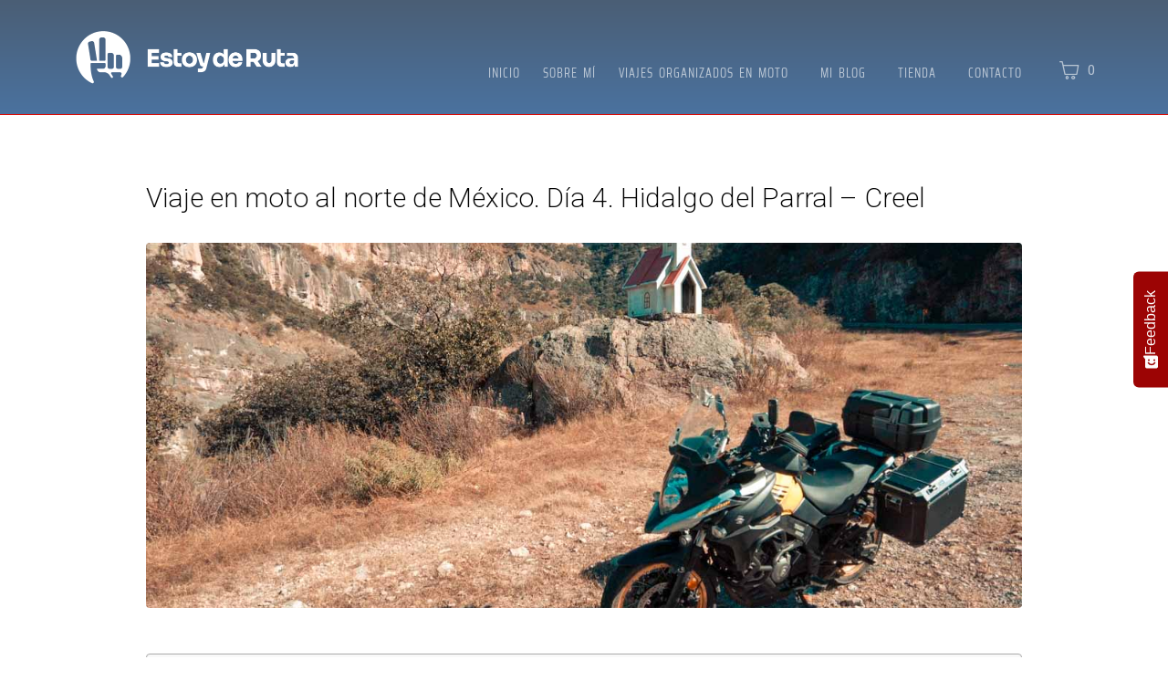

--- FILE ---
content_type: text/html; charset=UTF-8
request_url: https://estoyderuta.com/viaje-en-moto-al-norte-de-mexico-dia-4-hidalgo-del-parral-creel/
body_size: 49733
content:
<!DOCTYPE html><html lang="es"><head ><script>
    (function (c, s, q, u, a, r, e) {
        c.hj=c.hj||function(){(c.hj.q=c.hj.q||[]).push(arguments)};
        c._hjSettings = { hjid: a };
        r = s.getElementsByTagName('head')[0];
        e = s.createElement('script');
        e.async = true;
        e.src = q + c._hjSettings.hjid + u;
        r.appendChild(e);
    })(window, document, 'https://static.hj.contentsquare.net/c/csq-', '.js', 5339533);
</script>	<meta charset="UTF-8" />
	<meta name="viewport" content="width=device-width, initial-scale=1" />
	<meta name='robots' content='index, follow, max-image-preview:large, max-snippet:-1, max-video-preview:-1' />
<script id="cookieyes" type="text/javascript" src="https://cdn-cookieyes.com/client_data/26a175c9534ce2347e1cef78/script.js"></script>
	<!-- This site is optimized with the Yoast SEO plugin v26.8 - https://yoast.com/product/yoast-seo-wordpress/ -->
	<title>Viaje en moto al norte de México. Día 4. Hidalgo del Parral - Creel</title>
	<meta name="description" content="Diario de viaje en moto al norte de México. Viaje en moto desde Hidalgo del Parral hasta Creel. Viajar en moto por México." />
	<link rel="canonical" href="https://estoyderuta.com/viaje-en-moto-al-norte-de-mexico-dia-4-hidalgo-del-parral-creel/" />
	<meta property="og:locale" content="es_ES" />
	<meta property="og:type" content="article" />
	<meta property="og:title" content="Viaje en moto al norte de México. Día 4. Hidalgo del Parral - Creel" />
	<meta property="og:description" content="La ciudad de Creel en las Barrancas del Cobre es nuestro objetivo a alcanzar en nuestro cuarto día de viaje en moto hacia el norte de México. Nos adentraremos de nuevo en la Sierra Madre Occidental mexicana cruzándola esta vez de Este a Oeste." />
	<meta property="og:url" content="https://estoyderuta.com/viaje-en-moto-al-norte-de-mexico-dia-4-hidalgo-del-parral-creel/" />
	<meta property="og:site_name" content="Estoy de ruta" />
	<meta property="article:publisher" content="https://www.facebook.com/estoyderuta.2023/" />
	<meta property="article:author" content="https://www.facebook.com/estoyderuta.2023/" />
	<meta property="article:published_time" content="2022-12-17T06:38:12+00:00" />
	<meta property="article:modified_time" content="2023-03-05T21:01:39+00:00" />
	<meta property="og:image" content="https://estoyderuta.com/wp-content/uploads/2022/12/Hacia-Creel.jpg" />
	<meta property="og:image:width" content="1200" />
	<meta property="og:image:height" content="675" />
	<meta property="og:image:type" content="image/jpeg" />
	<meta name="author" content="Quique Franco" />
	<meta name="twitter:card" content="summary_large_image" />
	<meta name="twitter:label1" content="Escrito por" />
	<meta name="twitter:data1" content="Quique Franco" />
	<meta name="twitter:label2" content="Tiempo de lectura" />
	<meta name="twitter:data2" content="5 minutos" />
	<script type="application/ld+json" class="yoast-schema-graph">{"@context":"https://schema.org","@graph":[{"@type":["Article","BlogPosting"],"@id":"https://estoyderuta.com/viaje-en-moto-al-norte-de-mexico-dia-4-hidalgo-del-parral-creel/#article","isPartOf":{"@id":"https://estoyderuta.com/viaje-en-moto-al-norte-de-mexico-dia-4-hidalgo-del-parral-creel/"},"author":{"name":"Quique Franco","@id":"https://estoyderuta.com/#/schema/person/91346a2815ef2d9c6313dc3b12e37275"},"headline":"Viaje en moto al norte de México. Día 4. Hidalgo del Parral &#8211; Creel","datePublished":"2022-12-17T06:38:12+00:00","dateModified":"2023-03-05T21:01:39+00:00","mainEntityOfPage":{"@id":"https://estoyderuta.com/viaje-en-moto-al-norte-de-mexico-dia-4-hidalgo-del-parral-creel/"},"wordCount":1066,"publisher":{"@id":"https://estoyderuta.com/#/schema/person/91346a2815ef2d9c6313dc3b12e37275"},"image":{"@id":"https://estoyderuta.com/viaje-en-moto-al-norte-de-mexico-dia-4-hidalgo-del-parral-creel/#primaryimage"},"thumbnailUrl":"https://estoyderuta.com/wp-content/uploads/2022/12/Hacia-Creel.jpg","keywords":["Ruta Hidalgo del Parral - Creel"],"articleSection":["Blog","Diario de viaje por México","México en moto"],"inLanguage":"es"},{"@type":"WebPage","@id":"https://estoyderuta.com/viaje-en-moto-al-norte-de-mexico-dia-4-hidalgo-del-parral-creel/","url":"https://estoyderuta.com/viaje-en-moto-al-norte-de-mexico-dia-4-hidalgo-del-parral-creel/","name":"Viaje en moto al norte de México. Día 4. Hidalgo del Parral - Creel","isPartOf":{"@id":"https://estoyderuta.com/#website"},"primaryImageOfPage":{"@id":"https://estoyderuta.com/viaje-en-moto-al-norte-de-mexico-dia-4-hidalgo-del-parral-creel/#primaryimage"},"image":{"@id":"https://estoyderuta.com/viaje-en-moto-al-norte-de-mexico-dia-4-hidalgo-del-parral-creel/#primaryimage"},"thumbnailUrl":"https://estoyderuta.com/wp-content/uploads/2022/12/Hacia-Creel.jpg","datePublished":"2022-12-17T06:38:12+00:00","dateModified":"2023-03-05T21:01:39+00:00","description":"Diario de viaje en moto al norte de México. Viaje en moto desde Hidalgo del Parral hasta Creel. Viajar en moto por México.","breadcrumb":{"@id":"https://estoyderuta.com/viaje-en-moto-al-norte-de-mexico-dia-4-hidalgo-del-parral-creel/#breadcrumb"},"inLanguage":"es","potentialAction":[{"@type":"ReadAction","target":["https://estoyderuta.com/viaje-en-moto-al-norte-de-mexico-dia-4-hidalgo-del-parral-creel/"]}]},{"@type":"ImageObject","inLanguage":"es","@id":"https://estoyderuta.com/viaje-en-moto-al-norte-de-mexico-dia-4-hidalgo-del-parral-creel/#primaryimage","url":"https://estoyderuta.com/wp-content/uploads/2022/12/Hacia-Creel.jpg","contentUrl":"https://estoyderuta.com/wp-content/uploads/2022/12/Hacia-Creel.jpg","width":1200,"height":675,"caption":"Viaje en moto al norte de México. Día 4. Hidalgo del Parral - Creel"},{"@type":"BreadcrumbList","@id":"https://estoyderuta.com/viaje-en-moto-al-norte-de-mexico-dia-4-hidalgo-del-parral-creel/#breadcrumb","itemListElement":[{"@type":"ListItem","position":1,"name":"Inicio","item":"https://estoyderuta.com/"},{"@type":"ListItem","position":2,"name":"Viaje en moto al norte de México. Día 4. Hidalgo del Parral &#8211; Creel"}]},{"@type":"WebSite","@id":"https://estoyderuta.com/#website","url":"https://estoyderuta.com/","name":"Estoy de Ruta","description":"Viajes organizados en moto","publisher":{"@id":"https://estoyderuta.com/#/schema/person/91346a2815ef2d9c6313dc3b12e37275"},"alternateName":"Viajes organizados en moto a Marruecos, ruta transpirenaica y México. Viajes de fin de semana en moto","potentialAction":[{"@type":"SearchAction","target":{"@type":"EntryPoint","urlTemplate":"https://estoyderuta.com/?s={search_term_string}"},"query-input":{"@type":"PropertyValueSpecification","valueRequired":true,"valueName":"search_term_string"}}],"inLanguage":"es"},{"@type":["Person","Organization"],"@id":"https://estoyderuta.com/#/schema/person/91346a2815ef2d9c6313dc3b12e37275","name":"Quique Franco","image":{"@type":"ImageObject","inLanguage":"es","@id":"https://estoyderuta.com/#/schema/person/image/","url":"https://estoyderuta.com/wp-content/uploads/2023/10/Marruecos-por-carretera2.jpg","contentUrl":"https://estoyderuta.com/wp-content/uploads/2023/10/Marruecos-por-carretera2.jpg","width":500,"height":725,"caption":"Quique Franco"},"logo":{"@id":"https://estoyderuta.com/#/schema/person/image/"},"description":"Soy Quique Franco y mi gran pasión es viajar en moto. Desde siempre, me han vuelto loco las dos ruedas pero lo que más aporta a mi vida actualmente es viajar en moto. Llevo viajando en moto más de 20 años pero hay formas y formas de viajar. Está la forma que yo llamo viajes en la zona de confort y por otra parte están los viajes de aventura. ¿Y qué es un viaje de aventura? Todo aquel que suponga un reto, un desafío para ti. Hace un par de años una persona muy cercana a mí tuvo un cáncer y eso me hizo plantearme muchas cosas que como resultado han dado lugar a un pensamiento recurrente: «No hay tiempo que perder». Desde entonces, los viajes de aventura ocupan todo mi tiempo libre y en cuanto puedo me subo en mi moto y viajo. Cada vez más lejos. Cada vez más profundo. Con mi moto, comencé a recorrer España, después Europa pero lo bueno vino con dos destinos como México y Marruecos. Y de ahí en adelante, la aventura se ha convertido en casi una adicción. A través de mis viajes, aprendo mucho sobre mí mismo y sobre el mundo que me rodea. Me doy cada vez más cuenta de que lo más importante en la vida no son las cosas materiales, sino las experiencias y las personas con las que las compartes. Sobre todo si son de culturas y países diferentes al tuyo. Pero sobre todo, si son en moto. Mi pasión por viajar en moto me ha llevado a vivir experiencias únicas y a encontrar un propósito más allá de mí mismo. Ahora, a través de Estoy de Ruta, espero inspirar a otros moteros a que se animen a vivir sus aventuras, esas que siempre han querido hacer y para las que hace falta salir de la zona de confort. Nos vemos en la ruta.","sameAs":["https://www.facebook.com/estoyderuta.2023/","https://www.instagram.com/estoyderuta.2023/"],"url":"https://estoyderuta.com/author/nebula/"}]}</script>
	<!-- / Yoast SEO plugin. -->


<link rel='dns-prefetch' href='//capi-automation.s3.us-east-2.amazonaws.com' />
<link rel='dns-prefetch' href='//www.googletagmanager.com' />
<link rel="alternate" type="application/rss+xml" title="Estoy de ruta &raquo; Feed" href="https://estoyderuta.com/feed/" />
<!-- estoyderuta.com is managing ads with Advanced Ads 2.0.16 – https://wpadvancedads.com/ --><script id="advads-ready">
			window.advanced_ads_ready=function(e,a){a=a||"complete";var d=function(e){return"interactive"===a?"loading"!==e:"complete"===e};d(document.readyState)?e():document.addEventListener("readystatechange",(function(a){d(a.target.readyState)&&e()}),{once:"interactive"===a})},window.advanced_ads_ready_queue=window.advanced_ads_ready_queue||[];		</script>
		<style id='wp-img-auto-sizes-contain-inline-css' type='text/css'>
img:is([sizes=auto i],[sizes^="auto," i]){contain-intrinsic-size:3000px 1500px}
/*# sourceURL=wp-img-auto-sizes-contain-inline-css */
</style>
<link rel='stylesheet' id='wp-block-library-css' href='https://estoyderuta.com/wp-includes/css/dist/block-library/style.min.css?ver=c7239378be814f3bdc33ffc36175853a' type='text/css' media='all' />
<link rel='stylesheet' id='wc-blocks-style-css' href='https://estoyderuta.com/wp-content/plugins/woocommerce/assets/client/blocks/wc-blocks.css?ver=wc-10.4.3' type='text/css' media='all' />
<style id='global-styles-inline-css' type='text/css'>
:root{--wp--preset--aspect-ratio--square: 1;--wp--preset--aspect-ratio--4-3: 4/3;--wp--preset--aspect-ratio--3-4: 3/4;--wp--preset--aspect-ratio--3-2: 3/2;--wp--preset--aspect-ratio--2-3: 2/3;--wp--preset--aspect-ratio--16-9: 16/9;--wp--preset--aspect-ratio--9-16: 9/16;--wp--preset--color--black: #000000;--wp--preset--color--cyan-bluish-gray: #abb8c3;--wp--preset--color--white: #ffffff;--wp--preset--color--pale-pink: #f78da7;--wp--preset--color--vivid-red: #cf2e2e;--wp--preset--color--luminous-vivid-orange: #ff6900;--wp--preset--color--luminous-vivid-amber: #fcb900;--wp--preset--color--light-green-cyan: #7bdcb5;--wp--preset--color--vivid-green-cyan: #00d084;--wp--preset--color--pale-cyan-blue: #8ed1fc;--wp--preset--color--vivid-cyan-blue: #0693e3;--wp--preset--color--vivid-purple: #9b51e0;--wp--preset--gradient--vivid-cyan-blue-to-vivid-purple: linear-gradient(135deg,rgb(6,147,227) 0%,rgb(155,81,224) 100%);--wp--preset--gradient--light-green-cyan-to-vivid-green-cyan: linear-gradient(135deg,rgb(122,220,180) 0%,rgb(0,208,130) 100%);--wp--preset--gradient--luminous-vivid-amber-to-luminous-vivid-orange: linear-gradient(135deg,rgb(252,185,0) 0%,rgb(255,105,0) 100%);--wp--preset--gradient--luminous-vivid-orange-to-vivid-red: linear-gradient(135deg,rgb(255,105,0) 0%,rgb(207,46,46) 100%);--wp--preset--gradient--very-light-gray-to-cyan-bluish-gray: linear-gradient(135deg,rgb(238,238,238) 0%,rgb(169,184,195) 100%);--wp--preset--gradient--cool-to-warm-spectrum: linear-gradient(135deg,rgb(74,234,220) 0%,rgb(151,120,209) 20%,rgb(207,42,186) 40%,rgb(238,44,130) 60%,rgb(251,105,98) 80%,rgb(254,248,76) 100%);--wp--preset--gradient--blush-light-purple: linear-gradient(135deg,rgb(255,206,236) 0%,rgb(152,150,240) 100%);--wp--preset--gradient--blush-bordeaux: linear-gradient(135deg,rgb(254,205,165) 0%,rgb(254,45,45) 50%,rgb(107,0,62) 100%);--wp--preset--gradient--luminous-dusk: linear-gradient(135deg,rgb(255,203,112) 0%,rgb(199,81,192) 50%,rgb(65,88,208) 100%);--wp--preset--gradient--pale-ocean: linear-gradient(135deg,rgb(255,245,203) 0%,rgb(182,227,212) 50%,rgb(51,167,181) 100%);--wp--preset--gradient--electric-grass: linear-gradient(135deg,rgb(202,248,128) 0%,rgb(113,206,126) 100%);--wp--preset--gradient--midnight: linear-gradient(135deg,rgb(2,3,129) 0%,rgb(40,116,252) 100%);--wp--preset--font-size--small: 13px;--wp--preset--font-size--medium: 20px;--wp--preset--font-size--large: 36px;--wp--preset--font-size--x-large: 42px;--wp--preset--spacing--20: 0.44rem;--wp--preset--spacing--30: 0.67rem;--wp--preset--spacing--40: 1rem;--wp--preset--spacing--50: 1.5rem;--wp--preset--spacing--60: 2.25rem;--wp--preset--spacing--70: 3.38rem;--wp--preset--spacing--80: 5.06rem;--wp--preset--shadow--natural: 6px 6px 9px rgba(0, 0, 0, 0.2);--wp--preset--shadow--deep: 12px 12px 50px rgba(0, 0, 0, 0.4);--wp--preset--shadow--sharp: 6px 6px 0px rgba(0, 0, 0, 0.2);--wp--preset--shadow--outlined: 6px 6px 0px -3px rgb(255, 255, 255), 6px 6px rgb(0, 0, 0);--wp--preset--shadow--crisp: 6px 6px 0px rgb(0, 0, 0);}:where(.is-layout-flex){gap: 0.5em;}:where(.is-layout-grid){gap: 0.5em;}body .is-layout-flex{display: flex;}.is-layout-flex{flex-wrap: wrap;align-items: center;}.is-layout-flex > :is(*, div){margin: 0;}body .is-layout-grid{display: grid;}.is-layout-grid > :is(*, div){margin: 0;}:where(.wp-block-columns.is-layout-flex){gap: 2em;}:where(.wp-block-columns.is-layout-grid){gap: 2em;}:where(.wp-block-post-template.is-layout-flex){gap: 1.25em;}:where(.wp-block-post-template.is-layout-grid){gap: 1.25em;}.has-black-color{color: var(--wp--preset--color--black) !important;}.has-cyan-bluish-gray-color{color: var(--wp--preset--color--cyan-bluish-gray) !important;}.has-white-color{color: var(--wp--preset--color--white) !important;}.has-pale-pink-color{color: var(--wp--preset--color--pale-pink) !important;}.has-vivid-red-color{color: var(--wp--preset--color--vivid-red) !important;}.has-luminous-vivid-orange-color{color: var(--wp--preset--color--luminous-vivid-orange) !important;}.has-luminous-vivid-amber-color{color: var(--wp--preset--color--luminous-vivid-amber) !important;}.has-light-green-cyan-color{color: var(--wp--preset--color--light-green-cyan) !important;}.has-vivid-green-cyan-color{color: var(--wp--preset--color--vivid-green-cyan) !important;}.has-pale-cyan-blue-color{color: var(--wp--preset--color--pale-cyan-blue) !important;}.has-vivid-cyan-blue-color{color: var(--wp--preset--color--vivid-cyan-blue) !important;}.has-vivid-purple-color{color: var(--wp--preset--color--vivid-purple) !important;}.has-black-background-color{background-color: var(--wp--preset--color--black) !important;}.has-cyan-bluish-gray-background-color{background-color: var(--wp--preset--color--cyan-bluish-gray) !important;}.has-white-background-color{background-color: var(--wp--preset--color--white) !important;}.has-pale-pink-background-color{background-color: var(--wp--preset--color--pale-pink) !important;}.has-vivid-red-background-color{background-color: var(--wp--preset--color--vivid-red) !important;}.has-luminous-vivid-orange-background-color{background-color: var(--wp--preset--color--luminous-vivid-orange) !important;}.has-luminous-vivid-amber-background-color{background-color: var(--wp--preset--color--luminous-vivid-amber) !important;}.has-light-green-cyan-background-color{background-color: var(--wp--preset--color--light-green-cyan) !important;}.has-vivid-green-cyan-background-color{background-color: var(--wp--preset--color--vivid-green-cyan) !important;}.has-pale-cyan-blue-background-color{background-color: var(--wp--preset--color--pale-cyan-blue) !important;}.has-vivid-cyan-blue-background-color{background-color: var(--wp--preset--color--vivid-cyan-blue) !important;}.has-vivid-purple-background-color{background-color: var(--wp--preset--color--vivid-purple) !important;}.has-black-border-color{border-color: var(--wp--preset--color--black) !important;}.has-cyan-bluish-gray-border-color{border-color: var(--wp--preset--color--cyan-bluish-gray) !important;}.has-white-border-color{border-color: var(--wp--preset--color--white) !important;}.has-pale-pink-border-color{border-color: var(--wp--preset--color--pale-pink) !important;}.has-vivid-red-border-color{border-color: var(--wp--preset--color--vivid-red) !important;}.has-luminous-vivid-orange-border-color{border-color: var(--wp--preset--color--luminous-vivid-orange) !important;}.has-luminous-vivid-amber-border-color{border-color: var(--wp--preset--color--luminous-vivid-amber) !important;}.has-light-green-cyan-border-color{border-color: var(--wp--preset--color--light-green-cyan) !important;}.has-vivid-green-cyan-border-color{border-color: var(--wp--preset--color--vivid-green-cyan) !important;}.has-pale-cyan-blue-border-color{border-color: var(--wp--preset--color--pale-cyan-blue) !important;}.has-vivid-cyan-blue-border-color{border-color: var(--wp--preset--color--vivid-cyan-blue) !important;}.has-vivid-purple-border-color{border-color: var(--wp--preset--color--vivid-purple) !important;}.has-vivid-cyan-blue-to-vivid-purple-gradient-background{background: var(--wp--preset--gradient--vivid-cyan-blue-to-vivid-purple) !important;}.has-light-green-cyan-to-vivid-green-cyan-gradient-background{background: var(--wp--preset--gradient--light-green-cyan-to-vivid-green-cyan) !important;}.has-luminous-vivid-amber-to-luminous-vivid-orange-gradient-background{background: var(--wp--preset--gradient--luminous-vivid-amber-to-luminous-vivid-orange) !important;}.has-luminous-vivid-orange-to-vivid-red-gradient-background{background: var(--wp--preset--gradient--luminous-vivid-orange-to-vivid-red) !important;}.has-very-light-gray-to-cyan-bluish-gray-gradient-background{background: var(--wp--preset--gradient--very-light-gray-to-cyan-bluish-gray) !important;}.has-cool-to-warm-spectrum-gradient-background{background: var(--wp--preset--gradient--cool-to-warm-spectrum) !important;}.has-blush-light-purple-gradient-background{background: var(--wp--preset--gradient--blush-light-purple) !important;}.has-blush-bordeaux-gradient-background{background: var(--wp--preset--gradient--blush-bordeaux) !important;}.has-luminous-dusk-gradient-background{background: var(--wp--preset--gradient--luminous-dusk) !important;}.has-pale-ocean-gradient-background{background: var(--wp--preset--gradient--pale-ocean) !important;}.has-electric-grass-gradient-background{background: var(--wp--preset--gradient--electric-grass) !important;}.has-midnight-gradient-background{background: var(--wp--preset--gradient--midnight) !important;}.has-small-font-size{font-size: var(--wp--preset--font-size--small) !important;}.has-medium-font-size{font-size: var(--wp--preset--font-size--medium) !important;}.has-large-font-size{font-size: var(--wp--preset--font-size--large) !important;}.has-x-large-font-size{font-size: var(--wp--preset--font-size--x-large) !important;}
/*# sourceURL=global-styles-inline-css */
</style>

<style id='classic-theme-styles-inline-css' type='text/css'>
/*! This file is auto-generated */
.wp-block-button__link{color:#fff;background-color:#32373c;border-radius:9999px;box-shadow:none;text-decoration:none;padding:calc(.667em + 2px) calc(1.333em + 2px);font-size:1.125em}.wp-block-file__button{background:#32373c;color:#fff;text-decoration:none}
/*# sourceURL=/wp-includes/css/classic-themes.min.css */
</style>
<link rel='stylesheet' id='jet-engine-frontend-css' href='https://estoyderuta.com/wp-content/plugins/jet-engine/assets/css/frontend.css?ver=3.7.4' type='text/css' media='all' />
<link rel='stylesheet' id='google_business_reviews_rating_wp_css-css' href='https://estoyderuta.com/wp-content/plugins/g-business-reviews-rating/wp/css/css.css?ver=c7239378be814f3bdc33ffc36175853a' type='text/css' media='all' />
<link rel='stylesheet' id='woocommerce-layout-css' href='https://estoyderuta.com/wp-content/plugins/woocommerce/assets/css/woocommerce-layout.css?ver=10.4.3' type='text/css' media='all' />
<link rel='stylesheet' id='woocommerce-smallscreen-css' href='https://estoyderuta.com/wp-content/plugins/woocommerce/assets/css/woocommerce-smallscreen.css?ver=10.4.3' type='text/css' media='only screen and (max-width: 768px)' />
<link rel='stylesheet' id='woocommerce-general-css' href='https://estoyderuta.com/wp-content/plugins/woocommerce/assets/css/woocommerce.css?ver=10.4.3' type='text/css' media='all' />
<style id='woocommerce-inline-inline-css' type='text/css'>
.woocommerce form .form-row .required { visibility: visible; }
/*# sourceURL=woocommerce-inline-inline-css */
</style>
<link rel='stylesheet' id='ez-toc-css' href='https://estoyderuta.com/wp-content/plugins/easy-table-of-contents/assets/css/screen.min.css?ver=2.0.80' type='text/css' media='all' />
<style id='ez-toc-inline-css' type='text/css'>
div#ez-toc-container .ez-toc-title {font-size: 100%;}div#ez-toc-container .ez-toc-title {font-weight: 700;}div#ez-toc-container ul li , div#ez-toc-container ul li a {font-size: 85%;}div#ez-toc-container ul li , div#ez-toc-container ul li a {font-weight: 500;}div#ez-toc-container nav ul ul li {font-size: 85%;}div#ez-toc-container {width: 100%;}.ez-toc-box-title {font-weight: bold; margin-bottom: 10px; text-align: center; text-transform: uppercase; letter-spacing: 1px; color: #666; padding-bottom: 5px;position:absolute;top:-4%;left:5%;background-color: inherit;transition: top 0.3s ease;}.ez-toc-box-title.toc-closed {top:-25%;}
.ez-toc-container-direction {direction: ltr;}.ez-toc-counter ul{counter-reset: item ;}.ez-toc-counter nav ul li a::before {content: counters(item, '.', decimal) '. ';display: inline-block;counter-increment: item;flex-grow: 0;flex-shrink: 0;margin-right: .2em; float: left; }.ez-toc-widget-direction {direction: ltr;}.ez-toc-widget-container ul{counter-reset: item ;}.ez-toc-widget-container nav ul li a::before {content: counters(item, '.', decimal) '. ';display: inline-block;counter-increment: item;flex-grow: 0;flex-shrink: 0;margin-right: .2em; float: left; }
/*# sourceURL=ez-toc-inline-css */
</style>
<link rel='stylesheet' id='jupiterx-popups-animation-css' href='https://estoyderuta.com/wp-content/plugins/jupiterx-core/includes/extensions/raven/assets/lib/animate/animate.min.css?ver=4.12.0' type='text/css' media='all' />
<link rel='stylesheet' id='jupiterx-css' href='https://estoyderuta.com/wp-content/uploads/jupiterx/compiler/jupiterx/57eb025.css?ver=4.12.0' type='text/css' media='all' />
<link rel='stylesheet' id='jupiterx-elements-dynamic-styles-css' href='https://estoyderuta.com/wp-content/uploads/jupiterx/compiler/jupiterx-elements-dynamic-styles/c3026b0.css?ver=4.12.0' type='text/css' media='all' />
<link rel='stylesheet' id='was-frontend-css' href='https://estoyderuta.com/wp-content/plugins/sellkit-pro/assets/dist/css/swatches-frontend.min.css?ver=1.10.0' type='text/css' media='all' />
<link rel='stylesheet' id='elementor-frontend-css' href='https://estoyderuta.com/wp-content/plugins/elementor/assets/css/frontend.min.css?ver=3.32.2' type='text/css' media='all' />
<link rel='stylesheet' id='font-awesome-css' href='https://estoyderuta.com/wp-content/plugins/elementor/assets/lib/font-awesome/css/font-awesome.min.css?ver=4.7.0' type='text/css' media='all' />
<link rel='stylesheet' id='jupiterx-core-raven-frontend-css' href='https://estoyderuta.com/wp-content/plugins/jupiterx-core/includes/extensions/raven/assets/css/frontend.min.css?ver=c7239378be814f3bdc33ffc36175853a' type='text/css' media='all' />
<link rel='stylesheet' id='sellkit-pro-frontend-css' href='https://estoyderuta.com/wp-content/plugins/sellkit-pro/assets/dist/css/frontend.min.css?ver=1.10.0' type='text/css' media='all' />
<link rel='stylesheet' id='sellkit-frontend-css' href='https://estoyderuta.com/wp-content/plugins/sellkit/assets/dist/css/frontend.min.css?ver=2.4.0' type='text/css' media='all' />
<link rel='stylesheet' id='flatpickr-css' href='https://estoyderuta.com/wp-content/plugins/elementor/assets/lib/flatpickr/flatpickr.min.css?ver=4.6.13' type='text/css' media='all' />
<link rel='stylesheet' id='elementor-post-587-css' href='https://estoyderuta.com/wp-content/uploads/elementor/css/post-587.css?ver=1768970373' type='text/css' media='all' />
<link rel='stylesheet' id='elementor-post-735-css' href='https://estoyderuta.com/wp-content/uploads/elementor/css/post-735.css?ver=1768970228' type='text/css' media='all' />
<link rel='stylesheet' id='elementor-gf-local-sairacondensed-css' href='https://estoyderuta.com/wp-content/uploads/elementor/google-fonts/css/sairacondensed.css?ver=1746870178' type='text/css' media='all' />
<link rel='stylesheet' id='elementor-gf-local-montserrat-css' href='https://estoyderuta.com/wp-content/uploads/elementor/google-fonts/css/montserrat.css?ver=1746870190' type='text/css' media='all' />
<script type="text/javascript" src="https://estoyderuta.com/wp-includes/js/jquery/jquery.min.js?ver=3.7.1" id="jquery-core-js"></script>
<script type="text/javascript" src="https://estoyderuta.com/wp-includes/js/jquery/jquery-migrate.min.js?ver=3.4.1" id="jquery-migrate-js"></script>
<script type="text/javascript" src="https://estoyderuta.com/wp-content/plugins/g-business-reviews-rating/wp/js/js.js?ver=c7239378be814f3bdc33ffc36175853a" id="google_business_reviews_rating_wp_js-js"></script>
<script type="text/javascript" src="https://estoyderuta.com/wp-content/plugins/woocommerce/assets/js/jquery-blockui/jquery.blockUI.min.js?ver=2.7.0-wc.10.4.3" id="wc-jquery-blockui-js" defer="defer" data-wp-strategy="defer"></script>
<script type="text/javascript" src="https://estoyderuta.com/wp-content/plugins/woocommerce/assets/js/js-cookie/js.cookie.min.js?ver=2.1.4-wc.10.4.3" id="wc-js-cookie-js" defer="defer" data-wp-strategy="defer"></script>
<script type="text/javascript" id="woocommerce-js-extra">
/* <![CDATA[ */
var woocommerce_params = {"ajax_url":"/wp-admin/admin-ajax.php","wc_ajax_url":"/?wc-ajax=%%endpoint%%","i18n_password_show":"Mostrar contrase\u00f1a","i18n_password_hide":"Ocultar contrase\u00f1a"};
//# sourceURL=woocommerce-js-extra
/* ]]> */
</script>
<script type="text/javascript" src="https://estoyderuta.com/wp-content/plugins/woocommerce/assets/js/frontend/woocommerce.min.js?ver=10.4.3" id="woocommerce-js" defer="defer" data-wp-strategy="defer"></script>
<script type="text/javascript" src="https://estoyderuta.com/wp-content/themes/jupiterx/lib/admin/assets/lib/webfont/webfont.min.js?ver=1.6.26" id="jupiterx-webfont-js"></script>
<script type="text/javascript" id="jupiterx-webfont-js-after">
/* <![CDATA[ */
WebFont.load({
				google: {
					families: ['Heebo:100,200,300,400,500,600,700,800,900,100italic,200italic,300italic,400italic,500italic,600italic,700italic,800italic,900italic','Montserrat:100,200,300,400,500,600,700,800,900,100italic,200italic,300italic,400italic,500italic,600italic,700italic,800italic,900italic']
				}
			});
//# sourceURL=jupiterx-webfont-js-after
/* ]]> */
</script>
<script type="text/javascript" src="https://estoyderuta.com/wp-content/themes/jupiterx/lib/assets/dist/js/utils.min.js?ver=4.12.0" id="jupiterx-utils-js"></script>

<!-- Fragmento de código de la etiqueta de Google (gtag.js) añadida por Site Kit -->
<!-- Fragmento de código de Google Analytics añadido por Site Kit -->
<script type="text/javascript" src="https://www.googletagmanager.com/gtag/js?id=GT-552W26V" id="google_gtagjs-js" async></script>
<script type="text/javascript" id="google_gtagjs-js-after">
/* <![CDATA[ */
window.dataLayer = window.dataLayer || [];function gtag(){dataLayer.push(arguments);}
gtag("set","linker",{"domains":["estoyderuta.com"]});
gtag("js", new Date());
gtag("set", "developer_id.dZTNiMT", true);
gtag("config", "GT-552W26V", {"googlesitekit_post_type":"post"});
//# sourceURL=google_gtagjs-js-after
/* ]]> */
</script>
<meta name="generator" content="Site Kit by Google 1.170.0" /><meta name="ti-site-data" content="[base64]" /><!-- Added by WooCommerce Redsys Gateway v.26.2.3 - https://plugins.joseconti.com/product/plugin-woocommerce-redsys-gateway/ --><meta name="generator" content=" WooCommerce Redsys Gateway v.26.2.3"><!-- This site is powered by WooCommerce Redsys Gateway v.26.2.3 - https://plugins.joseconti.com/product/plugin-woocommerce-redsys-gateway/ --><!-- Google site verification - Google for WooCommerce -->
<meta name="google-site-verification" content="yX_dQx_Kc66w0voA7HsgwXto2sHvGjvOz5AwqRBx1FI" />
	<noscript><style>.woocommerce-product-gallery{ opacity: 1 !important; }</style></noscript>
	<meta name="generator" content="Elementor 3.32.2; features: e_font_icon_svg, additional_custom_breakpoints; settings: css_print_method-external, google_font-enabled, font_display-auto">

<!-- Meta Pixel Code -->
<script type='text/javascript'>
!function(f,b,e,v,n,t,s){if(f.fbq)return;n=f.fbq=function(){n.callMethod?
n.callMethod.apply(n,arguments):n.queue.push(arguments)};if(!f._fbq)f._fbq=n;
n.push=n;n.loaded=!0;n.version='2.0';n.queue=[];t=b.createElement(e);t.async=!0;
t.src=v;s=b.getElementsByTagName(e)[0];s.parentNode.insertBefore(t,s)}(window,
document,'script','https://connect.facebook.net/en_US/fbevents.js');
</script>
<!-- End Meta Pixel Code -->
<script type='text/javascript'>var url = window.location.origin + '?ob=open-bridge';
            fbq('set', 'openbridge', '2130472470352843', url);
fbq('init', '2130472470352843', {}, {
    "agent": "wordpress-6.9-4.1.5"
})</script><script type='text/javascript'>
    fbq('track', 'PageView', []);
  </script>			<script  type="text/javascript">
				!function(f,b,e,v,n,t,s){if(f.fbq)return;n=f.fbq=function(){n.callMethod?
					n.callMethod.apply(n,arguments):n.queue.push(arguments)};if(!f._fbq)f._fbq=n;
					n.push=n;n.loaded=!0;n.version='2.0';n.queue=[];t=b.createElement(e);t.async=!0;
					t.src=v;s=b.getElementsByTagName(e)[0];s.parentNode.insertBefore(t,s)}(window,
					document,'script','https://connect.facebook.net/en_US/fbevents.js');
			</script>
			<!-- WooCommerce Facebook Integration Begin -->
			<script  type="text/javascript">

				fbq('init', '2130472470352843', {}, {
    "agent": "woocommerce_0-10.4.3-3.5.15"
});

				document.addEventListener( 'DOMContentLoaded', function() {
					// Insert placeholder for events injected when a product is added to the cart through AJAX.
					document.body.insertAdjacentHTML( 'beforeend', '<div class=\"wc-facebook-pixel-event-placeholder\"></div>' );
				}, false );

			</script>
			<!-- WooCommerce Facebook Integration End -->
						<style>
				.e-con.e-parent:nth-of-type(n+4):not(.e-lazyloaded):not(.e-no-lazyload),
				.e-con.e-parent:nth-of-type(n+4):not(.e-lazyloaded):not(.e-no-lazyload) * {
					background-image: none !important;
				}
				@media screen and (max-height: 1024px) {
					.e-con.e-parent:nth-of-type(n+3):not(.e-lazyloaded):not(.e-no-lazyload),
					.e-con.e-parent:nth-of-type(n+3):not(.e-lazyloaded):not(.e-no-lazyload) * {
						background-image: none !important;
					}
				}
				@media screen and (max-height: 640px) {
					.e-con.e-parent:nth-of-type(n+2):not(.e-lazyloaded):not(.e-no-lazyload),
					.e-con.e-parent:nth-of-type(n+2):not(.e-lazyloaded):not(.e-no-lazyload) * {
						background-image: none !important;
					}
				}
			</style>
			
<!-- Fragmento de código de Google Tag Manager añadido por Site Kit -->
<script type="text/javascript">
/* <![CDATA[ */

			( function( w, d, s, l, i ) {
				w[l] = w[l] || [];
				w[l].push( {'gtm.start': new Date().getTime(), event: 'gtm.js'} );
				var f = d.getElementsByTagName( s )[0],
					j = d.createElement( s ), dl = l != 'dataLayer' ? '&l=' + l : '';
				j.async = true;
				j.src = 'https://www.googletagmanager.com/gtm.js?id=' + i + dl;
				f.parentNode.insertBefore( j, f );
			} )( window, document, 'script', 'dataLayer', 'GTM-TSDHQZG' );
			
/* ]]> */
</script>

<!-- Final del fragmento de código de Google Tag Manager añadido por Site Kit -->
<link rel="icon" href="https://estoyderuta.com/wp-content/uploads/2024/03/cropped-avatar04-EstoyDeRutaNew-32x32.png" sizes="32x32" />
<link rel="icon" href="https://estoyderuta.com/wp-content/uploads/2024/03/cropped-avatar04-EstoyDeRutaNew-192x192.png" sizes="192x192" />
<link rel="apple-touch-icon" href="https://estoyderuta.com/wp-content/uploads/2024/03/cropped-avatar04-EstoyDeRutaNew-180x180.png" />
<meta name="msapplication-TileImage" content="https://estoyderuta.com/wp-content/uploads/2024/03/cropped-avatar04-EstoyDeRutaNew-270x270.png" />
		<style type="text/css" id="wp-custom-css">
			#ez-toc-container {
    margin-bottom: 4em;
}

h1, h2, h3, h4, h5, h6, .h1, .h2, .h3, .h4, .h5, .h6 {
    margin-top: 40px;
}


.woocommerce div.product form.cart div.quantity {
    float: none;
    margin: 20px 0px 2rem;
}

.woocommerce div.product p.stock {
    font-size: 1.5em;
}

.deposit-notice{
    font-size: 20px;
}


.woocommerce div.product .summary p.price, .woocommerce div.product .summary span.price {
    //display: none;
}

.woocommerce-variation-description {
    FONT-SIZE: 24PX;
}

select.form-control:not([size]):not([multiple]) {
    height: calc(23.25px + 17px);
}


/* Oculta el botón “Seguir comprando” en el carrito */
.jupiterx-continue-shopping, .jupiterx-social-share {
  display: none !important;
}

.woocommerce div.product h2 {
    font-size: 23px;
    margin: 0 0 .8em;
    padding-bottom: 26px !important;
}

.honeypot-edr {
    position: absolute !important;
    left: -9999px !important;
    opacity: 0 !important;
    height: 0 !important;
    width: 0 !important;
    pointer-events: none !important;
}

/* Quitar el precio/rango bajo el título en la ficha de producto (single) */
.single-product div.product div.summary > p.price {
  display: none !important;
}

.woocommerce-product-details__short-description {
    margin-top: 30px;
}
		</style>
		<script>
(function () {
  function setVal(name, val) {
    var el = document.querySelector('[name="' + name + '"]');
    if (el) el.value = val;
    return !!el;
  }

  function fill(data) {
    setVal('_ts', data.ts);
    setVal('_nonce', data.nonce);
    setVal('_sig', data.sig);
  }

  function tryFill(data, tries) {
    // Por si Jet carga el formulario más tarde (AJAX)
    if (setVal('_ts', data.ts) && setVal('_nonce', data.nonce) && setVal('_sig', data.sig)) return;
    if (tries <= 0) return;
    setTimeout(function(){ tryFill(data, tries - 1); }, 300);
  }

  fetch('https://crm.estoyderuta.com/public/api/get_form_token.php', { credentials: 'omit' })
    .then(function (res) { return res.json(); })
    .then(function (data) {
      if (!data || !data.ok) return;
      tryFill(data, 15); // reintenta durante ~4-5s
    })
    .catch(function () {});
})();
</script>
<link rel='stylesheet' id='font-awesome-5-all-css' href='https://estoyderuta.com/wp-content/plugins/elementor/assets/lib/font-awesome/css/all.min.css?ver=3.32.2' type='text/css' media='all' />
<link rel='stylesheet' id='font-awesome-4-shim-css' href='https://estoyderuta.com/wp-content/plugins/elementor/assets/lib/font-awesome/css/v4-shims.min.css?ver=3.32.2' type='text/css' media='all' />
<link rel='stylesheet' id='widget-social-icons-css' href='https://estoyderuta.com/wp-content/plugins/elementor/assets/css/widget-social-icons.min.css?ver=3.32.2' type='text/css' media='all' />
<link rel='stylesheet' id='e-apple-webkit-css' href='https://estoyderuta.com/wp-content/plugins/elementor/assets/css/conditionals/apple-webkit.min.css?ver=3.32.2' type='text/css' media='all' />
<link rel='stylesheet' id='jet-elements-css' href='https://estoyderuta.com/wp-content/plugins/jet-elements/assets/css/jet-elements.css?ver=2.7.9.1' type='text/css' media='all' />
</head><body class="wp-singular post-template-default single single-post postid-53 single-format-standard wp-theme-jupiterx no-js theme-jupiterx woocommerce-no-js jupiterx-woocommerce-notices-style-initialized elementor-default aa-prefix-advads- jupiterx-post-template-1" itemscope="itemscope" itemtype="http://schema.org/WebPage">		<!-- Fragmento de código de Google Tag Manager (noscript) añadido por Site Kit -->
		<noscript>
			<iframe src="https://www.googletagmanager.com/ns.html?id=GTM-TSDHQZG" height="0" width="0" style="display:none;visibility:hidden"></iframe>
		</noscript>
		<!-- Final del fragmento de código de Google Tag Manager (noscript) añadido por Site Kit -->
		
<!-- Meta Pixel Code -->
<noscript>
<img height="1" width="1" style="display:none" alt="fbpx"
src="https://www.facebook.com/tr?id=2130472470352843&ev=PageView&noscript=1" />
</noscript>
<!-- End Meta Pixel Code -->
<a class="jupiterx-a11y jupiterx-a11y-skip-navigation-link" href="#jupiterx-main">Skip to content</a><div class="jupiterx-site"><header class="jupiterx-header jupiterx-header-custom" data-jupiterx-settings="{&quot;breakpoint&quot;:&quot;767.98&quot;,&quot;template&quot;:&quot;587&quot;,&quot;behavior&quot;:&quot;&quot;}" role="banner" itemscope="itemscope" itemtype="http://schema.org/WPHeader">		<div data-elementor-type="header" data-elementor-id="587" class="elementor elementor-587">
						<section class="elementor-section elementor-top-section elementor-element elementor-element-61a21c22 elementor-section-height-min-height elementor-section-boxed elementor-section-height-default elementor-section-items-middle" data-id="61a21c22" data-element_type="section" data-settings="{&quot;jet_parallax_layout_list&quot;:[{&quot;_id&quot;:&quot;9a9d3fe&quot;,&quot;jet_parallax_layout_image&quot;:{&quot;url&quot;:&quot;&quot;,&quot;id&quot;:&quot;&quot;,&quot;size&quot;:&quot;&quot;},&quot;jet_parallax_layout_image_tablet&quot;:{&quot;url&quot;:&quot;&quot;,&quot;id&quot;:&quot;&quot;,&quot;size&quot;:&quot;&quot;},&quot;jet_parallax_layout_image_mobile&quot;:{&quot;url&quot;:&quot;&quot;,&quot;id&quot;:&quot;&quot;,&quot;size&quot;:&quot;&quot;},&quot;jet_parallax_layout_speed&quot;:{&quot;unit&quot;:&quot;%&quot;,&quot;size&quot;:50,&quot;sizes&quot;:[]},&quot;jet_parallax_layout_type&quot;:&quot;scroll&quot;,&quot;jet_parallax_layout_direction&quot;:&quot;1&quot;,&quot;jet_parallax_layout_fx_direction&quot;:null,&quot;jet_parallax_layout_z_index&quot;:&quot;&quot;,&quot;jet_parallax_layout_bg_x&quot;:50,&quot;jet_parallax_layout_bg_x_tablet&quot;:&quot;&quot;,&quot;jet_parallax_layout_bg_x_mobile&quot;:&quot;&quot;,&quot;jet_parallax_layout_bg_y&quot;:50,&quot;jet_parallax_layout_bg_y_tablet&quot;:&quot;&quot;,&quot;jet_parallax_layout_bg_y_mobile&quot;:&quot;&quot;,&quot;jet_parallax_layout_bg_size&quot;:&quot;auto&quot;,&quot;jet_parallax_layout_bg_size_tablet&quot;:&quot;&quot;,&quot;jet_parallax_layout_bg_size_mobile&quot;:&quot;&quot;,&quot;jet_parallax_layout_animation_prop&quot;:&quot;transform&quot;,&quot;jet_parallax_layout_on&quot;:[&quot;desktop&quot;,&quot;tablet&quot;]}],&quot;background_background&quot;:&quot;gradient&quot;}">
						<div class="elementor-container elementor-column-gap-default">
					<div class="elementor-column elementor-col-100 elementor-top-column elementor-element elementor-element-ba95e4f raven-column-flex-horizontal" data-id="ba95e4f" data-element_type="column">
			<div class="elementor-widget-wrap elementor-element-populated">
						<div class="elementor-element elementor-element-252fe5c9 elementor-widget elementor-widget-raven-site-logo" data-id="252fe5c9" data-element_type="widget" data-widget_type="raven-site-logo.default">
				<div class="elementor-widget-container">
							<div class="raven-widget-wrapper">
			<div class="raven-site-logo">
									<a class="raven-site-logo-link" href="https://estoyderuta.com">
								<picture><img alt="Estoy de ruta" data-no-lazy="1" src=' https://estoyderuta.com/wp-content/uploads/2023/01/logo-white-horizontal-EstoyDeRuta-03.png '></picture>									</a>
							</div>
		</div>
						</div>
				</div>
				<div class="elementor-element elementor-element-3dc4adb elementor-widget elementor-widget-raven-flex-spacer" data-id="3dc4adb" data-element_type="widget" data-widget_type="raven-flex-spacer.default">
				<div class="elementor-widget-container">
								<div class="raven-spacer">&nbsp;</div>
						</div>
				</div>
				<div class="elementor-element elementor-element-762affb raven-breakpoint-tablet raven-nav-menu-align-center raven-tablet-nav-menu-align-center raven-mobile-nav-menu-align-left raven-nav-menu-stretch elementor-widget elementor-widget-raven-nav-menu" data-id="762affb" data-element_type="widget" data-settings="{&quot;submenu_space_between&quot;:{&quot;unit&quot;:&quot;px&quot;,&quot;size&quot;:10,&quot;sizes&quot;:[]},&quot;submenu_icon&quot;:&quot;&lt;svg 0=\&quot;fas fa-chevron-down\&quot; class=\&quot;e-font-icon-svg e-fas-chevron-down\&quot;&gt;\n\t\t\t\t\t&lt;use xlink:href=\&quot;#fas-chevron-down\&quot;&gt;\n\t\t\t\t\t\t&lt;symbol id=\&quot;fas-chevron-down\&quot; viewBox=\&quot;0 0 448 512\&quot;&gt;\n\t\t\t\t\t\t\t&lt;path d=\&quot;M207.029 381.476L12.686 187.132c-9.373-9.373-9.373-24.569 0-33.941l22.667-22.667c9.357-9.357 24.522-9.375 33.901-.04L224 284.505l154.745-154.021c9.379-9.335 24.544-9.317 33.901.04l22.667 22.667c9.373 9.373 9.373 24.569 0 33.941L240.971 381.476c-9.373 9.372-24.569 9.372-33.942 0z\&quot;&gt;&lt;\/path&gt;\n\t\t\t\t\t\t&lt;\/symbol&gt;\n\t\t\t\t\t&lt;\/use&gt;\n\t\t\t\t&lt;\/svg&gt;&quot;,&quot;full_width&quot;:&quot;stretch&quot;,&quot;mobile_layout&quot;:&quot;dropdown&quot;,&quot;submenu_opening_position&quot;:&quot;bottom&quot;}" data-widget_type="raven-nav-menu.default">
				<div class="elementor-widget-container">
							<nav class="raven-nav-menu-main raven-nav-menu-horizontal raven-nav-menu-tablet- raven-nav-menu-mobile- raven-nav-icons-hidden-tablet raven-nav-icons-hidden-mobile">
			<ul id="menu-762affb" class="raven-nav-menu"><li class="menu-item menu-item-type-post_type menu-item-object-page menu-item-2440"><a href="https://estoyderuta.com/home-new/" class="raven-menu-item raven-link-item ">Inicio</a></li>
<li class="menu-item menu-item-type-post_type menu-item-object-page menu-item-6672"><a href="https://estoyderuta.com/sobre-mi/" class="raven-menu-item raven-link-item ">Sobre mí</a></li>
<li class="menu-item menu-item-type-custom menu-item-object-custom menu-item-has-children menu-item-2442"><a href="/viajes-organizados-en-moto" class="raven-menu-item raven-link-item ">Viajes organizados en moto</a>
<ul class="0 sub-menu raven-submenu">
	<li class="menu-item menu-item-type-post_type menu-item-object-post menu-item-12506"><a href="https://estoyderuta.com/calendario-de-viajes-2026/" class="raven-submenu-item raven-link-item ">Calendario de viajes 2026 Estoy de Ruta</a></li>
	<li class="menu-item menu-item-type-post_type menu-item-object-page menu-item-has-children menu-item-7404"><a href="https://estoyderuta.com/viaje-organizado-a-marruecos-en-moto/" class="raven-submenu-item raven-link-item ">Viaje a Marruecos en moto</a>
	<ul class="1 sub-menu raven-submenu">
		<li class="menu-item menu-item-type-post_type menu-item-object-product menu-item-7405"><a href="https://estoyderuta.com/producto/viaje-a-marruecos-en-moto/" class="raven-submenu-item raven-link-item ">Reserva tu plaza</a></li>
	</ul>
</li>
	<li class="menu-item menu-item-type-post_type menu-item-object-page menu-item-has-children menu-item-13063"><a href="https://estoyderuta.com/l1-marruecos-de-costa-a-costa/" class="raven-submenu-item raven-link-item ">Marruecos de costa a costa</a>
	<ul class="1 sub-menu raven-submenu">
		<li class="menu-item menu-item-type-post_type menu-item-object-product menu-item-13120"><a href="https://estoyderuta.com/producto/marruecos-de-costa-a-costa/" class="raven-submenu-item raven-link-item ">Reserva tu plaza</a></li>
	</ul>
</li>
	<li class="menu-item menu-item-type-post_type menu-item-object-page menu-item-has-children menu-item-6586"><a href="https://estoyderuta.com/ruta-del-silencio/" class="raven-submenu-item raven-link-item ">Ruta del silencio y Montes de Teruel en moto</a>
	<ul class="1 sub-menu raven-submenu">
		<li class="menu-item menu-item-type-post_type menu-item-object-product menu-item-8190"><a href="https://estoyderuta.com/producto/ruta-del-silencio-y-montes-de-teruel/" class="raven-submenu-item raven-link-item ">Reserva tu plaza</a></li>
	</ul>
</li>
	<li class="menu-item menu-item-type-post_type menu-item-object-page menu-item-has-children menu-item-5026"><a href="https://estoyderuta.com/l1-ruta-transpirenaica-en-moto/" class="raven-submenu-item raven-link-item ">Ruta Transpirenaica</a>
	<ul class="1 sub-menu raven-submenu">
		<li class="menu-item menu-item-type-post_type menu-item-object-product menu-item-6671"><a href="https://estoyderuta.com/producto/ruta-transpirenaica/" class="raven-submenu-item raven-link-item ">Reserva tu plaza</a></li>
	</ul>
</li>
	<li class="menu-item menu-item-type-post_type menu-item-object-page menu-item-has-children menu-item-7410"><a href="https://estoyderuta.com/ruta-transcantabrica-en-moto/" class="raven-submenu-item raven-link-item ">Ruta Transcantábrica en moto</a>
	<ul class="1 sub-menu raven-submenu">
		<li class="menu-item menu-item-type-post_type menu-item-object-product menu-item-7411"><a href="https://estoyderuta.com/producto/ruta-transcantabrica-en-moto/" class="raven-submenu-item raven-link-item ">Reserva tu plaza</a></li>
	</ul>
</li>
	<li class="menu-item menu-item-type-post_type menu-item-object-page menu-item-has-children menu-item-9858"><a href="https://estoyderuta.com/camino-de-santiago-frances-en-moto/" class="raven-submenu-item raven-link-item ">Camino de Santiago Francés en moto</a>
	<ul class="1 sub-menu raven-submenu">
		<li class="menu-item menu-item-type-post_type menu-item-object-product menu-item-9857"><a href="https://estoyderuta.com/producto/camino-de-santiago-en-moto/" class="raven-submenu-item raven-link-item ">Reserva tu plaza</a></li>
	</ul>
</li>
</ul>
</li>
<li class="menu-item menu-item-type-post_type menu-item-object-page menu-item-has-children menu-item-6673"><a href="https://estoyderuta.com/el-blog-de-estoy-de-ruta/" class="raven-menu-item raven-link-item ">Mi blog</a>
<ul class="0 sub-menu raven-submenu">
	<li class="menu-item menu-item-type-post_type menu-item-object-page menu-item-7472"><a href="https://estoyderuta.com/el-podcast-de-estoy-de-ruta/" class="raven-submenu-item raven-link-item ">El Podcast de Estoy de Ruta</a></li>
	<li class="menu-item menu-item-type-post_type menu-item-object-page menu-item-6191"><a href="https://estoyderuta.com/articulos-de-marruecos-en-moto/" class="raven-submenu-item raven-link-item ">Viajar a Marruecos en moto</a></li>
	<li class="menu-item menu-item-type-custom menu-item-object-custom menu-item-has-children menu-item-10106"><a href="/blog-ruta-transpirenaica-en-moto/" class="raven-submenu-item raven-link-item ">Ruta Transpirenaica</a>
	<ul class="1 sub-menu raven-submenu">
		<li class="menu-item menu-item-type-custom menu-item-object-custom menu-item-10108"><a href="/ruta-transpirenaica-en-moto-la-guia-definitiva/" class="raven-submenu-item raven-link-item ">Ruta transpirenaica Guía definitiva</a></li>
	</ul>
</li>
	<li class="menu-item menu-item-type-post_type menu-item-object-page menu-item-9704"><a href="https://estoyderuta.com/blog-ruta-transcantabrica-en-moto/" class="raven-submenu-item raven-link-item ">Ruta Transcantábrica en moto</a></li>
	<li class="menu-item menu-item-type-post_type menu-item-object-page menu-item-9710"><a href="https://estoyderuta.com/blog-camino-de-santiago-frances-en-moto/" class="raven-submenu-item raven-link-item ">El Camino de Santiago Francés en moto</a></li>
	<li class="menu-item menu-item-type-post_type menu-item-object-page menu-item-9671"><a href="https://estoyderuta.com/articulos-de-la-ruta-del-silencio-en-moto/" class="raven-submenu-item raven-link-item ">Ruta del silencio en moto</a></li>
	<li class="menu-item menu-item-type-post_type menu-item-object-page menu-item-3134"><a href="https://estoyderuta.com/mexico-en-moto/" class="raven-submenu-item raven-link-item ">México en moto</a></li>
	<li class="menu-item menu-item-type-post_type menu-item-object-page menu-item-8015"><a href="https://estoyderuta.com/el-tao-de-la-ruta-filosofia-libertad-y-aventura-sobre-dos-ruedas/" class="raven-submenu-item raven-link-item ">El Tao de la Ruta</a></li>
	<li class="menu-item menu-item-type-post_type menu-item-object-page menu-item-6674"><a href="https://estoyderuta.com/tips-para-viajar-en-moto/" class="raven-submenu-item raven-link-item ">Mis consejos</a></li>
	<li class="menu-item menu-item-type-post_type menu-item-object-page menu-item-6675"><a href="https://estoyderuta.com/diarios-de-viaje-en-moto/" class="raven-submenu-item raven-link-item ">Diarios de viaje en moto</a></li>
</ul>
</li>
<li class="menu-item menu-item-type-custom menu-item-object-custom menu-item-has-children menu-item-5252"><a href="https://estoyderuta.com/tienda-de-estoy-de-ruta/" class="raven-menu-item raven-link-item ">Tienda</a>
<ul class="0 sub-menu raven-submenu">
	<li class="menu-item menu-item-type-post_type menu-item-object-page menu-item-4354"><a href="https://estoyderuta.com/tienda-de-e-books/" class="raven-submenu-item raven-link-item ">E-Books y Guías de viaje</a></li>
</ul>
</li>
<li class="menu-item menu-item-type-post_type menu-item-object-page menu-item-6676"><a href="https://estoyderuta.com/contacto/" class="raven-menu-item raven-link-item ">Contacto</a></li>
</ul>		</nav>

		<div class="raven-nav-menu-toggle">

						<div class="raven-nav-menu-toggle-button ">
								<span class="fa fa-bars"></span>
								</div>

		</div>
		<nav class="raven-nav-icons-hidden-tablet raven-nav-icons-hidden-mobile raven-nav-menu-mobile raven-nav-menu-dropdown">
									<div class="raven-container">
				<ul id="menu-mobile-762affb" class="raven-nav-menu"><li class="menu-item menu-item-type-post_type menu-item-object-page menu-item-2440"><a href="https://estoyderuta.com/home-new/" class="raven-menu-item raven-link-item ">Inicio</a></li>
<li class="menu-item menu-item-type-post_type menu-item-object-page menu-item-6672"><a href="https://estoyderuta.com/sobre-mi/" class="raven-menu-item raven-link-item ">Sobre mí</a></li>
<li class="menu-item menu-item-type-custom menu-item-object-custom menu-item-has-children menu-item-2442"><a href="/viajes-organizados-en-moto" class="raven-menu-item raven-link-item ">Viajes organizados en moto</a>
<ul class="0 sub-menu raven-submenu">
	<li class="menu-item menu-item-type-post_type menu-item-object-post menu-item-12506"><a href="https://estoyderuta.com/calendario-de-viajes-2026/" class="raven-submenu-item raven-link-item ">Calendario de viajes 2026 Estoy de Ruta</a></li>
	<li class="menu-item menu-item-type-post_type menu-item-object-page menu-item-has-children menu-item-7404"><a href="https://estoyderuta.com/viaje-organizado-a-marruecos-en-moto/" class="raven-submenu-item raven-link-item ">Viaje a Marruecos en moto</a>
	<ul class="1 sub-menu raven-submenu">
		<li class="menu-item menu-item-type-post_type menu-item-object-product menu-item-7405"><a href="https://estoyderuta.com/producto/viaje-a-marruecos-en-moto/" class="raven-submenu-item raven-link-item ">Reserva tu plaza</a></li>
	</ul>
</li>
	<li class="menu-item menu-item-type-post_type menu-item-object-page menu-item-has-children menu-item-13063"><a href="https://estoyderuta.com/l1-marruecos-de-costa-a-costa/" class="raven-submenu-item raven-link-item ">Marruecos de costa a costa</a>
	<ul class="1 sub-menu raven-submenu">
		<li class="menu-item menu-item-type-post_type menu-item-object-product menu-item-13120"><a href="https://estoyderuta.com/producto/marruecos-de-costa-a-costa/" class="raven-submenu-item raven-link-item ">Reserva tu plaza</a></li>
	</ul>
</li>
	<li class="menu-item menu-item-type-post_type menu-item-object-page menu-item-has-children menu-item-6586"><a href="https://estoyderuta.com/ruta-del-silencio/" class="raven-submenu-item raven-link-item ">Ruta del silencio y Montes de Teruel en moto</a>
	<ul class="1 sub-menu raven-submenu">
		<li class="menu-item menu-item-type-post_type menu-item-object-product menu-item-8190"><a href="https://estoyderuta.com/producto/ruta-del-silencio-y-montes-de-teruel/" class="raven-submenu-item raven-link-item ">Reserva tu plaza</a></li>
	</ul>
</li>
	<li class="menu-item menu-item-type-post_type menu-item-object-page menu-item-has-children menu-item-5026"><a href="https://estoyderuta.com/l1-ruta-transpirenaica-en-moto/" class="raven-submenu-item raven-link-item ">Ruta Transpirenaica</a>
	<ul class="1 sub-menu raven-submenu">
		<li class="menu-item menu-item-type-post_type menu-item-object-product menu-item-6671"><a href="https://estoyderuta.com/producto/ruta-transpirenaica/" class="raven-submenu-item raven-link-item ">Reserva tu plaza</a></li>
	</ul>
</li>
	<li class="menu-item menu-item-type-post_type menu-item-object-page menu-item-has-children menu-item-7410"><a href="https://estoyderuta.com/ruta-transcantabrica-en-moto/" class="raven-submenu-item raven-link-item ">Ruta Transcantábrica en moto</a>
	<ul class="1 sub-menu raven-submenu">
		<li class="menu-item menu-item-type-post_type menu-item-object-product menu-item-7411"><a href="https://estoyderuta.com/producto/ruta-transcantabrica-en-moto/" class="raven-submenu-item raven-link-item ">Reserva tu plaza</a></li>
	</ul>
</li>
	<li class="menu-item menu-item-type-post_type menu-item-object-page menu-item-has-children menu-item-9858"><a href="https://estoyderuta.com/camino-de-santiago-frances-en-moto/" class="raven-submenu-item raven-link-item ">Camino de Santiago Francés en moto</a>
	<ul class="1 sub-menu raven-submenu">
		<li class="menu-item menu-item-type-post_type menu-item-object-product menu-item-9857"><a href="https://estoyderuta.com/producto/camino-de-santiago-en-moto/" class="raven-submenu-item raven-link-item ">Reserva tu plaza</a></li>
	</ul>
</li>
</ul>
</li>
<li class="menu-item menu-item-type-post_type menu-item-object-page menu-item-has-children menu-item-6673"><a href="https://estoyderuta.com/el-blog-de-estoy-de-ruta/" class="raven-menu-item raven-link-item ">Mi blog</a>
<ul class="0 sub-menu raven-submenu">
	<li class="menu-item menu-item-type-post_type menu-item-object-page menu-item-7472"><a href="https://estoyderuta.com/el-podcast-de-estoy-de-ruta/" class="raven-submenu-item raven-link-item ">El Podcast de Estoy de Ruta</a></li>
	<li class="menu-item menu-item-type-post_type menu-item-object-page menu-item-6191"><a href="https://estoyderuta.com/articulos-de-marruecos-en-moto/" class="raven-submenu-item raven-link-item ">Viajar a Marruecos en moto</a></li>
	<li class="menu-item menu-item-type-custom menu-item-object-custom menu-item-has-children menu-item-10106"><a href="/blog-ruta-transpirenaica-en-moto/" class="raven-submenu-item raven-link-item ">Ruta Transpirenaica</a>
	<ul class="1 sub-menu raven-submenu">
		<li class="menu-item menu-item-type-custom menu-item-object-custom menu-item-10108"><a href="/ruta-transpirenaica-en-moto-la-guia-definitiva/" class="raven-submenu-item raven-link-item ">Ruta transpirenaica Guía definitiva</a></li>
	</ul>
</li>
	<li class="menu-item menu-item-type-post_type menu-item-object-page menu-item-9704"><a href="https://estoyderuta.com/blog-ruta-transcantabrica-en-moto/" class="raven-submenu-item raven-link-item ">Ruta Transcantábrica en moto</a></li>
	<li class="menu-item menu-item-type-post_type menu-item-object-page menu-item-9710"><a href="https://estoyderuta.com/blog-camino-de-santiago-frances-en-moto/" class="raven-submenu-item raven-link-item ">El Camino de Santiago Francés en moto</a></li>
	<li class="menu-item menu-item-type-post_type menu-item-object-page menu-item-9671"><a href="https://estoyderuta.com/articulos-de-la-ruta-del-silencio-en-moto/" class="raven-submenu-item raven-link-item ">Ruta del silencio en moto</a></li>
	<li class="menu-item menu-item-type-post_type menu-item-object-page menu-item-3134"><a href="https://estoyderuta.com/mexico-en-moto/" class="raven-submenu-item raven-link-item ">México en moto</a></li>
	<li class="menu-item menu-item-type-post_type menu-item-object-page menu-item-8015"><a href="https://estoyderuta.com/el-tao-de-la-ruta-filosofia-libertad-y-aventura-sobre-dos-ruedas/" class="raven-submenu-item raven-link-item ">El Tao de la Ruta</a></li>
	<li class="menu-item menu-item-type-post_type menu-item-object-page menu-item-6674"><a href="https://estoyderuta.com/tips-para-viajar-en-moto/" class="raven-submenu-item raven-link-item ">Mis consejos</a></li>
	<li class="menu-item menu-item-type-post_type menu-item-object-page menu-item-6675"><a href="https://estoyderuta.com/diarios-de-viaje-en-moto/" class="raven-submenu-item raven-link-item ">Diarios de viaje en moto</a></li>
</ul>
</li>
<li class="menu-item menu-item-type-custom menu-item-object-custom menu-item-has-children menu-item-5252"><a href="https://estoyderuta.com/tienda-de-estoy-de-ruta/" class="raven-menu-item raven-link-item ">Tienda</a>
<ul class="0 sub-menu raven-submenu">
	<li class="menu-item menu-item-type-post_type menu-item-object-page menu-item-4354"><a href="https://estoyderuta.com/tienda-de-e-books/" class="raven-submenu-item raven-link-item ">E-Books y Guías de viaje</a></li>
</ul>
</li>
<li class="menu-item menu-item-type-post_type menu-item-object-page menu-item-6676"><a href="https://estoyderuta.com/contacto/" class="raven-menu-item raven-link-item ">Contacto</a></li>
</ul>			</div>
		</nav>
						</div>
				</div>
				<div class="elementor-element elementor-element-251afcd raven-shopping-cart-skin-light raven-shopping-cart-remove-thumbnail-yes raven-shopping-cart-remove-view-cart-yes raven-shopping-quick-view-align-right elementor-widget elementor-widget-raven-shopping-cart" data-id="251afcd" data-element_type="widget" data-widget_type="raven-shopping-cart.default">
				<div class="elementor-widget-container">
							<div class="raven-shopping-cart-wrap" data-is-product="" data-is-product-addons-activated="no">
			<a class="raven-shopping-cart" href="https://estoyderuta.com/carrito/">
				<span class="raven-shopping-cart-icon jupiterx-icon-shopping-cart-9"></span>
				<span class="raven-shopping-cart-count">0</span>
			</a>
					</div>
						</div>
				</div>
					</div>
		</div>
					</div>
		</section>
				</div>
		</header><main id="jupiterx-main" class="jupiterx-main"><div class="jupiterx-main-content"><div class="container"><div class="row"><div id="jupiterx-primary" class="jupiterx-primary col-lg-12"><div class="jupiterx-content" role="main" itemprop="mainEntityOfPage" itemscope="itemscope" itemtype="http://schema.org/Blog"><article id="53" class="jupiterx-post post-53 post type-post status-publish format-standard has-post-thumbnail hentry category-blog category-diario-de-viaje-por-mexico category-mexico-en-moto tag-ruta-hidalgo-del-parral-creel" itemscope="itemscope" itemtype="http://schema.org/BlogPosting" itemprop="blogPost"><header class="jupiterx-post-header"><h1 class="jupiterx-post-title" itemprop="headline">Viaje en moto al norte de México. Día 4. Hidalgo del Parral &#8211; Creel</h1></header><div class="jupiterx-post-body" itemprop="articleBody"><div class="jupiterx-post-image"><picture ><source media="(max-width: 480px)" srcset="https://estoyderuta.com/wp-content/uploads/jupiterx/images/Hacia-Creel-0600b2d.jpg"/><source media="(max-width: 800px)" srcset="https://estoyderuta.com/wp-content/uploads/jupiterx/images/Hacia-Creel-ab03f64.jpg"/><img fetchpriority="high" width="1200" height="675" src="https://estoyderuta.com/wp-content/uploads/2022/12/Hacia-Creel.jpg" alt="Viaje en moto al norte de México. Día 4. Hidalgo del Parral - Creel" itemprop="image"/></picture></div><div class="jupiterx-post-content clearfix" itemprop="text"><div id="ez-toc-container" class="ez-toc-v2_0_80 ez-toc-wrap-left counter-flat ez-toc-counter ez-toc-grey ez-toc-container-direction">
<p class="ez-toc-title" style="cursor:inherit">Tabla de contenido</p>
<label for="ez-toc-cssicon-toggle-item-69720b200c026" class="ez-toc-cssicon-toggle-label"><span class="ez-toc-cssicon"><span class="eztoc-hide" style="display:none;">Toggle</span><span class="ez-toc-icon-toggle-span"><svg style="fill: #999;color:#999" xmlns="http://www.w3.org/2000/svg" class="list-377408" width="20px" height="20px" viewBox="0 0 24 24" fill="none"><path d="M6 6H4v2h2V6zm14 0H8v2h12V6zM4 11h2v2H4v-2zm16 0H8v2h12v-2zM4 16h2v2H4v-2zm16 0H8v2h12v-2z" fill="currentColor"></path></svg><svg style="fill: #999;color:#999" class="arrow-unsorted-368013" xmlns="http://www.w3.org/2000/svg" width="10px" height="10px" viewBox="0 0 24 24" version="1.2" baseProfile="tiny"><path d="M18.2 9.3l-6.2-6.3-6.2 6.3c-.2.2-.3.4-.3.7s.1.5.3.7c.2.2.4.3.7.3h11c.3 0 .5-.1.7-.3.2-.2.3-.5.3-.7s-.1-.5-.3-.7zM5.8 14.7l6.2 6.3 6.2-6.3c.2-.2.3-.5.3-.7s-.1-.5-.3-.7c-.2-.2-.4-.3-.7-.3h-11c-.3 0-.5.1-.7.3-.2.2-.3.5-.3.7s.1.5.3.7z"/></svg></span></span></label><input type="checkbox"  id="ez-toc-cssicon-toggle-item-69720b200c026"  aria-label="Alternar" /><nav><ul class='ez-toc-list ez-toc-list-level-1 ' ><li class='ez-toc-page-1'><a class="ez-toc-link ez-toc-heading-1" href="#diario-de-viaje-en-moto-al-norte-de-mexico-dia-4-hidalgo-del-parral-%e2%80%93-creel" >Diario de Viaje en moto al norte de México. Día 4. Hidalgo del Parral &#8211; Creel</a></li><li class='ez-toc-page-1'><a class="ez-toc-link ez-toc-heading-2" href="#guachochi-territorio-taraumara" >Guachochi. Territorio Taraumara</a></li><li class='ez-toc-page-1'><a class="ez-toc-link ez-toc-heading-3" href="#los-pueblos-que-terminan-en-%c2%abchi%c2%bb" >Los pueblos que terminan en «chi»</a></li></ul></nav></div>
<h1><span class="ez-toc-section" id="diario-de-viaje-en-moto-al-norte-de-mexico-dia-4-hidalgo-del-parral-%e2%80%93-creel"></span>Diario de Viaje en moto al norte de México. Día 4. Hidalgo del Parral &#8211; Creel<span class="ez-toc-section-end"></span></h1>
<p>Mis ojos se abren antes de que suene el despertador, miro la hora y compruebo adormilado todavía que me he adelantado quince minutos a el sonido de la alarma del móvil: las cinco y cuarenta y cinco. Mi mente se activa y mis pensamientos se dirigen nuestro viaje en moto de hoy: trescientos cincuenta kilómetros hasta llegar a Creel con parada para desayunar en <a href="https://es.wikipedia.org/wiki/Guachochi" target="_blank" rel="noopener">Guachochi</a>, a unos doscientos kilómetros de donde estamos. El tramo final será desde Guachochi hasta <a href="https://pueblosmagicos.mexicodesconocido.com.mx/chihuahua/creel" target="_blank" rel="noopener">Creel</a> y tiene unos ciento cincuenta kilómetros pero más complejos. Según nos han dicho, la carretera va cargada de curvas y su estado varía entre decente y malo.</p>
<p>Patagonia, nuestra moto está ya cargada y lista para el viaje en moto de hoy. Falta muy poco para que amanezca. Es ese momento mágico en el que no es ni de día ni de noche y los sentidos se confunden. No me gusta conducir con poca luz pero es evidente que a cada minuto que pasa, el día toma el control de nuestra realidad. Arranco a Patagonia que como siempre lo hace a la primera y partimos hacia Guachochi. Me siento completo, con energía y el pensamiento recurrente desde el viaje en moto a Marruecos se hace consciente de nuevo: <em>vida de verdad de la buena</em>.</p>
<p>Saliendo de <a href="https://es.wikipedia.org/wiki/Hidalgo_del_Parral" target="_blank" rel="noopener">Hidalgo del Parral</a> caigo en la cuenta de que no he revisado la presión de los neumáticos y busco un lugar en el que detenernos para hacerlo. Detengo a Patagonia y la planto sobre su caballete central, conecto el mini compresor en la rueda trasera y compruebo: un poco baja, siempre pierde un poco. En la rueda delantera todo correcto. Seguimos viaje.</p>
<p>Hasta Balleza y durante una hora cuarenta la carretera transcurre tranquila, sin grandes dificultades aunque el frío se nota. No tanto como ayer en plena Sierra Madre pero hace rasca. Llenamos el depósito de Patagonia y seguimos hacia Guachochi. Calculo que en hora y veinte minutos llegaremos y desayunaremos en algún lugar de esos que son baratos y te llenas hasta la madre que dicen aquí. Empiezo a tener hambre pero la diversión que empezamos a tener al entrar en tramos de curvas cada vez más frecuentes, hace que me olvide de mi estómago. Son curvas con sabor a Sierra Madre Occidental. Qué bien saben.</p>
<h2><span class="ez-toc-section" id="guachochi-territorio-taraumara"></span>Guachochi. Territorio Taraumara<span class="ez-toc-section-end"></span></h2>
<p>La llegada a Guachochi se da según lo previsto: una hora y quince minutos. Sigue haciendo fresco pero el sol ayuda a soportar los diez grados que marca el display de Patagonia que en realidad son seis: nada comparado con lo que nos comimos ayer, pienso mientras sonrío y pienso en lo relativo que es todo.</p>
<p>En Guachochi se nota la densidad de población indígena. Las mujeres van ataviadas con prendas de llamativos colores. Observo como nos miran y me hago una idea de qué podrán pensar de una pareja de moteros en pleno diciembre por la sierra. Qué vidas tan distintas, pienso. Y de alguna manera, siento algo de culpa. Siempre me pasa igual en este tipo de situaciones.</p>
<p>Preguntamos a un joven que está en la calle vendiendo gorros para el frío, dónde desayunar y nos recomienda ir a la Pizzería La Sierra. Introduzco en Google Maps el nombre y ponemos rumbo a nuestro desayuno. Al entrar en el restaurante mi cuerpo toma conciencia de lo frío y destemplado que está gracias a la calefacción del local. ¡Qué gusto dan las llegadas a desayunar!</p>
<p>Después del desayuno decidimos ir al Coppel para ver si compramos algo de abrigo. Lety quiere calcetines para ponérselos encima de los que lleva y yo unos guantes para soportar mejor el frío en las manos que es lo que peor llevo. Lety tiene éxito en sus compras y yo fracaso con los guantes pero me encuentro una funda ideal para que el portátil vaya protegido como se merece. A lo tonto a lo tonto, ya llevamos dos horas en Guachochi y hay que seguir hacia Creel.</p>
<h2><span class="ez-toc-section" id="los-pueblos-que-terminan-en-%c2%abchi%c2%bb"></span>Los pueblos que terminan en «chi»<span class="ez-toc-section-end"></span></h2>
<p>La carretera hacia Creel es de avance lento: muchas curvas con firme en mal estado y un viento frío que dificulta la conducción. Por lo menos tenemos sol y un cielo azul intenso espectacular. Qué maravilla de lugar la Sierra Madre Occidental. Las suspensiones tuneadas de Patagonia facilitan enormemente la conducción y convierten en divertido un trazado que se muestra muy complicado. Intuyo que estamos ya de pleno en territorio Tarahumara porque casi todos los nombres de las poblaciones acaban en «chi»: Guachochi, Basaseachi, Rocheachic, Pesachi, Bajichi&#8230; Empezamos a ver las primeras gargantas que surcan la sierra y su magnitud provoca en nosotros ese efecto «whow» que tanto buscamos. Nuestro niño interior se sorprende y nuestro adulto se regocija con él. Benditos viajes en moto.</p>
<p>Después de dos horas y media de curvas y curvas, llegamos al <a href="https://es.wikipedia.org/wiki/Lago_de_Arareco" target="_blank" rel="noopener">Lago Arareco</a>. Parada técnica a pesar de estar a tan solo siete kilómetros de Creel. Ya no aguantábamos más y además, aprovechamos para ver qué tal está el lago. Unos niños indígenas se acercan para vendernos pulseras y collares. Uno de ellos tirita y le pregunto si tiene frio. Me dice que no y dentro de mi no le creo. Le pregunto por el precio de un collar &#8211; veinte pesos &#8211; me dice. Se los doy sonriéndole pero no le tomo el collar. Qué vidas tan distintas, vuelvo a pensar y de nuevo, llega la culpa otra vez.</p>
<p>Llegamos a <a href="https://estoyderuta.com/viaje-en-moto-al-norte-de-mexico-creel-yecora/" target="_blank" rel="noopener">Creel</a> a muy buena hora, sobre las dos y media de la tarde y descargamos trastos en el Hotel Doña Crucita. Nuestra siguiente misión es comer. Buscamos un lugar y elegimos un restaurante en la calle principal de Creel. El pueblo está bonito, muy turístico y con encanto. El resto de la tarde lo aprovechamos para trabajar y descansar para hacer frente a la ruta de mañana con más sierra, más curvas y más paisajes espectaculares.</p>
<p>&nbsp;</p>
</div><div class="jupiterx-social-share jupiterx-social-share-post"><div class="jupiterx-social-share-inner"><a class="jupiterx-social-share-link btn jupiterx-social-share-facebook" href="https://facebook.com/sharer/sharer.php?u=https://estoyderuta.com/viaje-en-moto-al-norte-de-mexico-dia-4-hidalgo-del-parral-creel/" target="_blank" aria-label="Compartir en Facebook"><span class="jupiterx-icon jupiterx-icon-facebook-f"></span></a><a class="jupiterx-social-share-link btn jupiterx-social-share-twitter" href="https://twitter.com/intent/tweet/?text=Viaje%20en%20moto%20al%20norte%20de%20México.%20Día%204.%20Hidalgo%20del%20Parral%20&#8211;%20Creel&#038;url=https://estoyderuta.com/viaje-en-moto-al-norte-de-mexico-dia-4-hidalgo-del-parral-creel/" target="_blank" aria-label="Compartir en Twitter"><span class="jupiterx-icon jupiterx-icon-twitter"></span></a><a class="jupiterx-social-share-link btn jupiterx-social-share-email" href="mailto:?subject=Viaje%20en%20moto%20al%20norte%20de%20México.%20Día%204.%20Hidalgo%20del%20Parral%20&#8211;%20Creel&#038;body=https://estoyderuta.com/viaje-en-moto-al-norte-de-mexico-dia-4-hidalgo-del-parral-creel/" target="_self" aria-label="Compartir en correo electrónico"><span class="jupiterx-icon jupiterx-icon-share-email"></span></a><a class="jupiterx-social-share-link btn jupiterx-social-share-whatsapp" href="https://api.whatsapp.com/send?text=https://estoyderuta.com/viaje-en-moto-al-norte-de-mexico-dia-4-hidalgo-del-parral-creel/" target="_blank" aria-label="Share on Whatsapp"><span class="jupiterx-icon jupiterx-icon-whatsapp"></span></a><a class="jupiterx-social-share-link btn jupiterx-social-share-telegram" href="https://t.me/share/url?url=https://estoyderuta.com/viaje-en-moto-al-norte-de-mexico-dia-4-hidalgo-del-parral-creel/" target="_blank" aria-label="Share on Telegram"><span class="jupiterx-icon jupiterx-icon-telegram-paper-plane"></span></a></div></div></div></article><div class="jupiterx-post-navigation" role="navigation"><div class="row"><a href="https://estoyderuta.com/viaje-en-moto-al-norte-de-mexico-dia-3-la-ciudad-hidalgo-del-parral/" class="jupiterx-post-navigation-link jupiterx-post-navigation-previous col-md-6" rel="previous" title="Viaje en moto al norte de México. Día 3. La Ciudad - H. del Parral"><img width="150" height="150" src="https://estoyderuta.com/wp-content/uploads/2022/12/MEX-HILLO-1-3-150x150.jpg" class="attachment-thumbnail size-thumbnail wp-post-image" alt="Viaje en moto al norte de México. Día 3. La Ciudad - Hidalgo del Parral" decoding="async" srcset="https://estoyderuta.com/wp-content/uploads/2022/12/MEX-HILLO-1-3-150x150.jpg 150w, https://estoyderuta.com/wp-content/uploads/2022/12/MEX-HILLO-1-3-400x400.jpg 400w, https://estoyderuta.com/wp-content/uploads/2022/12/MEX-HILLO-1-3-100x100.jpg 100w, https://estoyderuta.com/wp-content/uploads/2022/12/MEX-HILLO-1-3-500x500.jpg 500w" sizes="(max-width: 150px) 100vw, 150px" /><div class="jupiterx-post-navigation-body"><h6 class="jupiterx-post-navigation-title">Viaje en moto al norte de México. Día 3. La Ciudad - H. del Parral</h6><span class="jupiterx-post-navigation-label">Anterior</span></div></a><a href="https://estoyderuta.com/viaje-en-moto-al-norte-de-mexico-creel-yecora/" class="jupiterx-post-navigation-link jupiterx-post-navigation-next col-md-6 ml-auto" rel="next" title="Viaje en moto al Norte de México. Día 5. Creel - Yécora"><div class="jupiterx-post-navigation-body"><h6 class="jupiterx-post-navigation-title">Viaje en moto al Norte de México. Día 5. Creel - Yécora</h6><span class="jupiterx-post-navigation-label">Siguiente</span></div><img width="150" height="150" src="https://estoyderuta.com/wp-content/uploads/2022/12/Hacia-Yecora-150x150.jpg" class="attachment-thumbnail size-thumbnail wp-post-image" alt="Viaje en moto por México" decoding="async" srcset="https://estoyderuta.com/wp-content/uploads/2022/12/Hacia-Yecora-150x150.jpg 150w, https://estoyderuta.com/wp-content/uploads/2022/12/Hacia-Yecora-400x400.jpg 400w, https://estoyderuta.com/wp-content/uploads/2022/12/Hacia-Yecora-100x100.jpg 100w, https://estoyderuta.com/wp-content/uploads/2022/12/Hacia-Yecora-500x500.jpg 500w" sizes="(max-width: 150px) 100vw, 150px" /></a></div></div><div class="jupiterx-post-related"><h2 class="jupiterx-post-related-label">Entradas recomendadas</h2><div class="row"><div class="col-md-6 col-lg-3"><a class="card" href="https://estoyderuta.com/el-viaje-interior-de-rodar-reflexiones-sobre-escribir-un-blog/"><img width="600" height="343" src="https://estoyderuta.com/wp-content/uploads/2025/09/El-Viaje-Interior-de-Rodar-Reflexiones-Sobre-Escribir-un-Blog-600x343.jpg" class="attachment-medium size-medium wp-post-image" alt="El Viaje Interior de Rodar: Reflexiones Sobre Escribir un Blog" data-object-fit="cover" decoding="async" srcset="https://estoyderuta.com/wp-content/uploads/2025/09/El-Viaje-Interior-de-Rodar-Reflexiones-Sobre-Escribir-un-Blog-600x343.jpg 600w, https://estoyderuta.com/wp-content/uploads/2025/09/El-Viaje-Interior-de-Rodar-Reflexiones-Sobre-Escribir-un-Blog-1200x686.jpg 1200w, https://estoyderuta.com/wp-content/uploads/2025/09/El-Viaje-Interior-de-Rodar-Reflexiones-Sobre-Escribir-un-Blog-768x439.jpg 768w, https://estoyderuta.com/wp-content/uploads/2025/09/El-Viaje-Interior-de-Rodar-Reflexiones-Sobre-Escribir-un-Blog-1536x878.jpg 1536w, https://estoyderuta.com/wp-content/uploads/2025/09/El-Viaje-Interior-de-Rodar-Reflexiones-Sobre-Escribir-un-Blog.jpg 2016w" sizes="(max-width: 600px) 100vw, 600px" /><div class="card-body"><h6 class="card-title">El Viaje Interior de Rodar: Reflexiones Sobre Escribir un Blog</h6></div></a></div><div class="col-md-6 col-lg-3"><a class="card" href="https://estoyderuta.com/los-mejores-puertos-de-montana-de-la-ruta-transpirenaica/"><img width="600" height="250" src="https://estoyderuta.com/wp-content/uploads/2025/02/Los-Mejores-Puertos-de-Montana-de-la-Ruta-Transpirenaica-file-600x250.jpg" class="attachment-medium size-medium wp-post-image" alt="Los Mejores Puertos de Montaña de la Ruta Transpirenaica-file.jpg" data-object-fit="cover" decoding="async" srcset="https://estoyderuta.com/wp-content/uploads/2025/02/Los-Mejores-Puertos-de-Montana-de-la-Ruta-Transpirenaica-file-600x250.jpg 600w, https://estoyderuta.com/wp-content/uploads/2025/02/Los-Mejores-Puertos-de-Montana-de-la-Ruta-Transpirenaica-file-1200x500.jpg 1200w, https://estoyderuta.com/wp-content/uploads/2025/02/Los-Mejores-Puertos-de-Montana-de-la-Ruta-Transpirenaica-file-768x320.jpg 768w, https://estoyderuta.com/wp-content/uploads/2025/02/Los-Mejores-Puertos-de-Montana-de-la-Ruta-Transpirenaica-file.jpg 1536w" sizes="(max-width: 600px) 100vw, 600px" /><div class="card-body"><h6 class="card-title">Los Mejores Puertos de Montaña de la Ruta Transpirenaica</h6></div></a></div><div class="col-md-6 col-lg-3"><a class="card" href="https://estoyderuta.com/guia-completa-de-la-ruta-transpirenaica-itinerario-y-etapas/"><img width="600" height="250" src="https://estoyderuta.com/wp-content/uploads/2025/02/Guia-Completa-de-la-Ruta-Transpirenaica-Itinerario-y-Etapas-file-600x250.jpg" class="attachment-medium size-medium wp-post-image" alt="Guía Completa de la Ruta Transpirenaica: Itinerario y Etapas-file.jpg" data-object-fit="cover" decoding="async" srcset="https://estoyderuta.com/wp-content/uploads/2025/02/Guia-Completa-de-la-Ruta-Transpirenaica-Itinerario-y-Etapas-file-600x250.jpg 600w, https://estoyderuta.com/wp-content/uploads/2025/02/Guia-Completa-de-la-Ruta-Transpirenaica-Itinerario-y-Etapas-file-1200x500.jpg 1200w, https://estoyderuta.com/wp-content/uploads/2025/02/Guia-Completa-de-la-Ruta-Transpirenaica-Itinerario-y-Etapas-file-768x320.jpg 768w, https://estoyderuta.com/wp-content/uploads/2025/02/Guia-Completa-de-la-Ruta-Transpirenaica-Itinerario-y-Etapas-file.jpg 1536w" sizes="(max-width: 600px) 100vw, 600px" /><div class="card-body"><h6 class="card-title">Guía Completa de la Ruta Transpirenaica: Itinerario y Etapas</h6></div></a></div><div class="col-md-6 col-lg-3"><a class="card" href="https://estoyderuta.com/los-mejores-alojamientos-para-motoviajeros-en-la-ruta-transpirenaica/"><img width="600" height="250" src="https://estoyderuta.com/wp-content/uploads/2025/02/Los-Mejores-Alojamientos-para-Motoviajeros-en-la-Ruta-Transpirenaica-file-600x250.jpg" class="attachment-medium size-medium wp-post-image" alt="Los Mejores Alojamientos para Motoviajeros en la Ruta Transpirenaica-file.jpg" data-object-fit="cover" decoding="async" srcset="https://estoyderuta.com/wp-content/uploads/2025/02/Los-Mejores-Alojamientos-para-Motoviajeros-en-la-Ruta-Transpirenaica-file-600x250.jpg 600w, https://estoyderuta.com/wp-content/uploads/2025/02/Los-Mejores-Alojamientos-para-Motoviajeros-en-la-Ruta-Transpirenaica-file-1200x500.jpg 1200w, https://estoyderuta.com/wp-content/uploads/2025/02/Los-Mejores-Alojamientos-para-Motoviajeros-en-la-Ruta-Transpirenaica-file-768x320.jpg 768w, https://estoyderuta.com/wp-content/uploads/2025/02/Los-Mejores-Alojamientos-para-Motoviajeros-en-la-Ruta-Transpirenaica-file.jpg 1536w" sizes="(max-width: 600px) 100vw, 600px" /><div class="card-body"><h6 class="card-title">Los Mejores Alojamientos para Motoviajeros en la Ruta Transpirenaica</h6></div></a></div></div></div></div></div></div></div></div></main><footer class="jupiterx-footer" role="contentinfo" itemscope="itemscope" itemtype="http://schema.org/WPFooter">		<div data-elementor-type="footer" data-elementor-id="735" class="elementor elementor-735">
						<section class="elementor-section elementor-top-section elementor-element elementor-element-4e9d1011 elementor-section-height-min-height elementor-section-boxed elementor-section-height-default elementor-section-items-middle" data-id="4e9d1011" data-element_type="section" data-settings="{&quot;jet_parallax_layout_list&quot;:[{&quot;_id&quot;:&quot;24f9ec5&quot;,&quot;jet_parallax_layout_image&quot;:{&quot;url&quot;:&quot;&quot;,&quot;id&quot;:&quot;&quot;,&quot;size&quot;:&quot;&quot;},&quot;jet_parallax_layout_image_tablet&quot;:{&quot;url&quot;:&quot;&quot;,&quot;id&quot;:&quot;&quot;,&quot;size&quot;:&quot;&quot;},&quot;jet_parallax_layout_image_mobile&quot;:{&quot;url&quot;:&quot;&quot;,&quot;id&quot;:&quot;&quot;,&quot;size&quot;:&quot;&quot;},&quot;jet_parallax_layout_speed&quot;:{&quot;unit&quot;:&quot;%&quot;,&quot;size&quot;:50,&quot;sizes&quot;:[]},&quot;jet_parallax_layout_type&quot;:&quot;scroll&quot;,&quot;jet_parallax_layout_direction&quot;:&quot;1&quot;,&quot;jet_parallax_layout_fx_direction&quot;:null,&quot;jet_parallax_layout_z_index&quot;:&quot;&quot;,&quot;jet_parallax_layout_bg_x&quot;:50,&quot;jet_parallax_layout_bg_x_tablet&quot;:&quot;&quot;,&quot;jet_parallax_layout_bg_x_mobile&quot;:&quot;&quot;,&quot;jet_parallax_layout_bg_y&quot;:50,&quot;jet_parallax_layout_bg_y_tablet&quot;:&quot;&quot;,&quot;jet_parallax_layout_bg_y_mobile&quot;:&quot;&quot;,&quot;jet_parallax_layout_bg_size&quot;:&quot;auto&quot;,&quot;jet_parallax_layout_bg_size_tablet&quot;:&quot;&quot;,&quot;jet_parallax_layout_bg_size_mobile&quot;:&quot;&quot;,&quot;jet_parallax_layout_animation_prop&quot;:&quot;transform&quot;,&quot;jet_parallax_layout_on&quot;:[&quot;desktop&quot;,&quot;tablet&quot;]}],&quot;background_background&quot;:&quot;classic&quot;}">
						<div class="elementor-container elementor-column-gap-default">
					<div class="elementor-column elementor-col-100 elementor-top-column elementor-element elementor-element-2e210745" data-id="2e210745" data-element_type="column">
			<div class="elementor-widget-wrap elementor-element-populated">
						<section class="elementor-section elementor-inner-section elementor-element elementor-element-22bf1b60 elementor-section-boxed elementor-section-height-default elementor-section-height-default" data-id="22bf1b60" data-element_type="section" data-settings="{&quot;jet_parallax_layout_list&quot;:[{&quot;_id&quot;:&quot;baf16c3&quot;,&quot;jet_parallax_layout_image&quot;:{&quot;url&quot;:&quot;&quot;,&quot;id&quot;:&quot;&quot;,&quot;size&quot;:&quot;&quot;},&quot;jet_parallax_layout_image_tablet&quot;:{&quot;url&quot;:&quot;&quot;,&quot;id&quot;:&quot;&quot;,&quot;size&quot;:&quot;&quot;},&quot;jet_parallax_layout_image_mobile&quot;:{&quot;url&quot;:&quot;&quot;,&quot;id&quot;:&quot;&quot;,&quot;size&quot;:&quot;&quot;},&quot;jet_parallax_layout_speed&quot;:{&quot;unit&quot;:&quot;%&quot;,&quot;size&quot;:50,&quot;sizes&quot;:[]},&quot;jet_parallax_layout_type&quot;:&quot;scroll&quot;,&quot;jet_parallax_layout_direction&quot;:&quot;1&quot;,&quot;jet_parallax_layout_fx_direction&quot;:null,&quot;jet_parallax_layout_z_index&quot;:&quot;&quot;,&quot;jet_parallax_layout_bg_x&quot;:50,&quot;jet_parallax_layout_bg_x_tablet&quot;:&quot;&quot;,&quot;jet_parallax_layout_bg_x_mobile&quot;:&quot;&quot;,&quot;jet_parallax_layout_bg_y&quot;:50,&quot;jet_parallax_layout_bg_y_tablet&quot;:&quot;&quot;,&quot;jet_parallax_layout_bg_y_mobile&quot;:&quot;&quot;,&quot;jet_parallax_layout_bg_size&quot;:&quot;auto&quot;,&quot;jet_parallax_layout_bg_size_tablet&quot;:&quot;&quot;,&quot;jet_parallax_layout_bg_size_mobile&quot;:&quot;&quot;,&quot;jet_parallax_layout_animation_prop&quot;:&quot;transform&quot;,&quot;jet_parallax_layout_on&quot;:[&quot;desktop&quot;,&quot;tablet&quot;]}]}">
						<div class="elementor-container elementor-column-gap-default">
					<div class="elementor-column elementor-col-50 elementor-inner-column elementor-element elementor-element-1d0757c5" data-id="1d0757c5" data-element_type="column">
			<div class="elementor-widget-wrap elementor-element-populated">
						<div class="jupiter-tooltip-widget elementor-element elementor-element-6d5796a3 elementor-widget elementor-widget-raven-site-logo" data-jupiter-tooltip-settings="{&quot;tooltip&quot;:&quot;&quot;,&quot;tooltipDescription&quot;:&quot;This is Tooltip!&quot;,&quot;tooltipPlacement&quot;:&quot;top&quot;,&quot;tooltipArrow&quot;:true,&quot;xOffset&quot;:0,&quot;yOffset&quot;:0,&quot;tooltipAnimation&quot;:&quot;fade&quot;,&quot;tooltipTrigger&quot;:&quot;mouseenter&quot;,&quot;zIndex&quot;:999,&quot;customSelector&quot;:&quot;&quot;,&quot;delay&quot;:0}" data-id="6d5796a3" data-element_type="widget" data-widget_type="raven-site-logo.default">
				<div class="elementor-widget-container">
							<div class="raven-widget-wrapper">
			<div class="raven-site-logo raven-site-logo-customizer">
									<a class="raven-site-logo-link" href="https://estoyderuta.com">
								<picture><img src="https://estoyderuta.com/wp-content/uploads/2023/02/logo-white-horizontal2-EstoyDeRuta.png" alt="Estoy de ruta" data-no-lazy="1" /></picture>									</a>
							</div>
		</div>
						</div>
				</div>
					</div>
		</div>
				<div class="elementor-column elementor-col-50 elementor-inner-column elementor-element elementor-element-5e04173" data-id="5e04173" data-element_type="column">
			<div class="elementor-widget-wrap elementor-element-populated">
						<div class="elementor-element elementor-element-04139b7 raven-tablet-nav-menu-align-center raven-nav-menu-align-right raven-mobile-nav-menu-align-left raven-nav-menu-stretch raven-breakpoint-mobile elementor-widget elementor-widget-raven-nav-menu" data-id="04139b7" data-element_type="widget" data-settings="{&quot;submenu_space_between&quot;:{&quot;unit&quot;:&quot;px&quot;,&quot;size&quot;:0,&quot;sizes&quot;:[]},&quot;submenu_icon&quot;:&quot;&lt;svg 0=\&quot;fas fa-chevron-down\&quot; class=\&quot;e-font-icon-svg e-fas-chevron-down\&quot;&gt;\n\t\t\t\t\t&lt;use xlink:href=\&quot;#fas-chevron-down\&quot;&gt;\n\t\t\t\t\t\t&lt;symbol id=\&quot;fas-chevron-down\&quot; viewBox=\&quot;0 0 448 512\&quot;&gt;\n\t\t\t\t\t\t\t&lt;path d=\&quot;M207.029 381.476L12.686 187.132c-9.373-9.373-9.373-24.569 0-33.941l22.667-22.667c9.357-9.357 24.522-9.375 33.901-.04L224 284.505l154.745-154.021c9.379-9.335 24.544-9.317 33.901.04l22.667 22.667c9.373 9.373 9.373 24.569 0 33.941L240.971 381.476c-9.373 9.372-24.569 9.372-33.942 0z\&quot;&gt;&lt;\/path&gt;\n\t\t\t\t\t\t&lt;\/symbol&gt;\n\t\t\t\t\t&lt;\/use&gt;\n\t\t\t\t&lt;\/svg&gt;&quot;,&quot;full_width&quot;:&quot;stretch&quot;,&quot;mobile_layout&quot;:&quot;dropdown&quot;,&quot;submenu_opening_position&quot;:&quot;bottom&quot;}" data-widget_type="raven-nav-menu.default">
				<div class="elementor-widget-container">
							<nav class="raven-nav-menu-main raven-nav-menu-horizontal raven-nav-menu-tablet- raven-nav-menu-mobile- raven-nav-icons-hidden-tablet raven-nav-icons-hidden-mobile">
			<ul id="menu-04139b7" class="raven-nav-menu"><li class="menu-item menu-item-type-post_type menu-item-object-page menu-item-2440"><a href="https://estoyderuta.com/home-new/" class="raven-menu-item raven-link-item ">Inicio</a></li>
<li class="menu-item menu-item-type-post_type menu-item-object-page menu-item-6672"><a href="https://estoyderuta.com/sobre-mi/" class="raven-menu-item raven-link-item ">Sobre mí</a></li>
<li class="menu-item menu-item-type-custom menu-item-object-custom menu-item-has-children menu-item-2442"><a href="/viajes-organizados-en-moto" class="raven-menu-item raven-link-item ">Viajes organizados en moto</a>
<ul class="0 sub-menu raven-submenu">
	<li class="menu-item menu-item-type-post_type menu-item-object-post menu-item-12506"><a href="https://estoyderuta.com/calendario-de-viajes-2026/" class="raven-submenu-item raven-link-item ">Calendario de viajes 2026 Estoy de Ruta</a></li>
	<li class="menu-item menu-item-type-post_type menu-item-object-page menu-item-has-children menu-item-7404"><a href="https://estoyderuta.com/viaje-organizado-a-marruecos-en-moto/" class="raven-submenu-item raven-link-item ">Viaje a Marruecos en moto</a>
	<ul class="1 sub-menu raven-submenu">
		<li class="menu-item menu-item-type-post_type menu-item-object-product menu-item-7405"><a href="https://estoyderuta.com/producto/viaje-a-marruecos-en-moto/" class="raven-submenu-item raven-link-item ">Reserva tu plaza</a></li>
	</ul>
</li>
	<li class="menu-item menu-item-type-post_type menu-item-object-page menu-item-has-children menu-item-13063"><a href="https://estoyderuta.com/l1-marruecos-de-costa-a-costa/" class="raven-submenu-item raven-link-item ">Marruecos de costa a costa</a>
	<ul class="1 sub-menu raven-submenu">
		<li class="menu-item menu-item-type-post_type menu-item-object-product menu-item-13120"><a href="https://estoyderuta.com/producto/marruecos-de-costa-a-costa/" class="raven-submenu-item raven-link-item ">Reserva tu plaza</a></li>
	</ul>
</li>
	<li class="menu-item menu-item-type-post_type menu-item-object-page menu-item-has-children menu-item-6586"><a href="https://estoyderuta.com/ruta-del-silencio/" class="raven-submenu-item raven-link-item ">Ruta del silencio y Montes de Teruel en moto</a>
	<ul class="1 sub-menu raven-submenu">
		<li class="menu-item menu-item-type-post_type menu-item-object-product menu-item-8190"><a href="https://estoyderuta.com/producto/ruta-del-silencio-y-montes-de-teruel/" class="raven-submenu-item raven-link-item ">Reserva tu plaza</a></li>
	</ul>
</li>
	<li class="menu-item menu-item-type-post_type menu-item-object-page menu-item-has-children menu-item-5026"><a href="https://estoyderuta.com/l1-ruta-transpirenaica-en-moto/" class="raven-submenu-item raven-link-item ">Ruta Transpirenaica</a>
	<ul class="1 sub-menu raven-submenu">
		<li class="menu-item menu-item-type-post_type menu-item-object-product menu-item-6671"><a href="https://estoyderuta.com/producto/ruta-transpirenaica/" class="raven-submenu-item raven-link-item ">Reserva tu plaza</a></li>
	</ul>
</li>
	<li class="menu-item menu-item-type-post_type menu-item-object-page menu-item-has-children menu-item-7410"><a href="https://estoyderuta.com/ruta-transcantabrica-en-moto/" class="raven-submenu-item raven-link-item ">Ruta Transcantábrica en moto</a>
	<ul class="1 sub-menu raven-submenu">
		<li class="menu-item menu-item-type-post_type menu-item-object-product menu-item-7411"><a href="https://estoyderuta.com/producto/ruta-transcantabrica-en-moto/" class="raven-submenu-item raven-link-item ">Reserva tu plaza</a></li>
	</ul>
</li>
	<li class="menu-item menu-item-type-post_type menu-item-object-page menu-item-has-children menu-item-9858"><a href="https://estoyderuta.com/camino-de-santiago-frances-en-moto/" class="raven-submenu-item raven-link-item ">Camino de Santiago Francés en moto</a>
	<ul class="1 sub-menu raven-submenu">
		<li class="menu-item menu-item-type-post_type menu-item-object-product menu-item-9857"><a href="https://estoyderuta.com/producto/camino-de-santiago-en-moto/" class="raven-submenu-item raven-link-item ">Reserva tu plaza</a></li>
	</ul>
</li>
</ul>
</li>
<li class="menu-item menu-item-type-post_type menu-item-object-page menu-item-has-children menu-item-6673"><a href="https://estoyderuta.com/el-blog-de-estoy-de-ruta/" class="raven-menu-item raven-link-item ">Mi blog</a>
<ul class="0 sub-menu raven-submenu">
	<li class="menu-item menu-item-type-post_type menu-item-object-page menu-item-7472"><a href="https://estoyderuta.com/el-podcast-de-estoy-de-ruta/" class="raven-submenu-item raven-link-item ">El Podcast de Estoy de Ruta</a></li>
	<li class="menu-item menu-item-type-post_type menu-item-object-page menu-item-6191"><a href="https://estoyderuta.com/articulos-de-marruecos-en-moto/" class="raven-submenu-item raven-link-item ">Viajar a Marruecos en moto</a></li>
	<li class="menu-item menu-item-type-custom menu-item-object-custom menu-item-has-children menu-item-10106"><a href="/blog-ruta-transpirenaica-en-moto/" class="raven-submenu-item raven-link-item ">Ruta Transpirenaica</a>
	<ul class="1 sub-menu raven-submenu">
		<li class="menu-item menu-item-type-custom menu-item-object-custom menu-item-10108"><a href="/ruta-transpirenaica-en-moto-la-guia-definitiva/" class="raven-submenu-item raven-link-item ">Ruta transpirenaica Guía definitiva</a></li>
	</ul>
</li>
	<li class="menu-item menu-item-type-post_type menu-item-object-page menu-item-9704"><a href="https://estoyderuta.com/blog-ruta-transcantabrica-en-moto/" class="raven-submenu-item raven-link-item ">Ruta Transcantábrica en moto</a></li>
	<li class="menu-item menu-item-type-post_type menu-item-object-page menu-item-9710"><a href="https://estoyderuta.com/blog-camino-de-santiago-frances-en-moto/" class="raven-submenu-item raven-link-item ">El Camino de Santiago Francés en moto</a></li>
	<li class="menu-item menu-item-type-post_type menu-item-object-page menu-item-9671"><a href="https://estoyderuta.com/articulos-de-la-ruta-del-silencio-en-moto/" class="raven-submenu-item raven-link-item ">Ruta del silencio en moto</a></li>
	<li class="menu-item menu-item-type-post_type menu-item-object-page menu-item-3134"><a href="https://estoyderuta.com/mexico-en-moto/" class="raven-submenu-item raven-link-item ">México en moto</a></li>
	<li class="menu-item menu-item-type-post_type menu-item-object-page menu-item-8015"><a href="https://estoyderuta.com/el-tao-de-la-ruta-filosofia-libertad-y-aventura-sobre-dos-ruedas/" class="raven-submenu-item raven-link-item ">El Tao de la Ruta</a></li>
	<li class="menu-item menu-item-type-post_type menu-item-object-page menu-item-6674"><a href="https://estoyderuta.com/tips-para-viajar-en-moto/" class="raven-submenu-item raven-link-item ">Mis consejos</a></li>
	<li class="menu-item menu-item-type-post_type menu-item-object-page menu-item-6675"><a href="https://estoyderuta.com/diarios-de-viaje-en-moto/" class="raven-submenu-item raven-link-item ">Diarios de viaje en moto</a></li>
</ul>
</li>
<li class="menu-item menu-item-type-custom menu-item-object-custom menu-item-has-children menu-item-5252"><a href="https://estoyderuta.com/tienda-de-estoy-de-ruta/" class="raven-menu-item raven-link-item ">Tienda</a>
<ul class="0 sub-menu raven-submenu">
	<li class="menu-item menu-item-type-post_type menu-item-object-page menu-item-4354"><a href="https://estoyderuta.com/tienda-de-e-books/" class="raven-submenu-item raven-link-item ">E-Books y Guías de viaje</a></li>
</ul>
</li>
<li class="menu-item menu-item-type-post_type menu-item-object-page menu-item-6676"><a href="https://estoyderuta.com/contacto/" class="raven-menu-item raven-link-item ">Contacto</a></li>
</ul>		</nav>

		<div class="raven-nav-menu-toggle">

						<div class="raven-nav-menu-toggle-button ">
								<span class="fa fa-bars"></span>
								</div>

		</div>
		<nav class="raven-nav-icons-hidden-tablet raven-nav-icons-hidden-mobile raven-nav-menu-mobile raven-nav-menu-dropdown">
									<div class="raven-container">
				<ul id="menu-mobile-04139b7" class="raven-nav-menu"><li class="menu-item menu-item-type-post_type menu-item-object-page menu-item-2440"><a href="https://estoyderuta.com/home-new/" class="raven-menu-item raven-link-item ">Inicio</a></li>
<li class="menu-item menu-item-type-post_type menu-item-object-page menu-item-6672"><a href="https://estoyderuta.com/sobre-mi/" class="raven-menu-item raven-link-item ">Sobre mí</a></li>
<li class="menu-item menu-item-type-custom menu-item-object-custom menu-item-has-children menu-item-2442"><a href="/viajes-organizados-en-moto" class="raven-menu-item raven-link-item ">Viajes organizados en moto</a>
<ul class="0 sub-menu raven-submenu">
	<li class="menu-item menu-item-type-post_type menu-item-object-post menu-item-12506"><a href="https://estoyderuta.com/calendario-de-viajes-2026/" class="raven-submenu-item raven-link-item ">Calendario de viajes 2026 Estoy de Ruta</a></li>
	<li class="menu-item menu-item-type-post_type menu-item-object-page menu-item-has-children menu-item-7404"><a href="https://estoyderuta.com/viaje-organizado-a-marruecos-en-moto/" class="raven-submenu-item raven-link-item ">Viaje a Marruecos en moto</a>
	<ul class="1 sub-menu raven-submenu">
		<li class="menu-item menu-item-type-post_type menu-item-object-product menu-item-7405"><a href="https://estoyderuta.com/producto/viaje-a-marruecos-en-moto/" class="raven-submenu-item raven-link-item ">Reserva tu plaza</a></li>
	</ul>
</li>
	<li class="menu-item menu-item-type-post_type menu-item-object-page menu-item-has-children menu-item-13063"><a href="https://estoyderuta.com/l1-marruecos-de-costa-a-costa/" class="raven-submenu-item raven-link-item ">Marruecos de costa a costa</a>
	<ul class="1 sub-menu raven-submenu">
		<li class="menu-item menu-item-type-post_type menu-item-object-product menu-item-13120"><a href="https://estoyderuta.com/producto/marruecos-de-costa-a-costa/" class="raven-submenu-item raven-link-item ">Reserva tu plaza</a></li>
	</ul>
</li>
	<li class="menu-item menu-item-type-post_type menu-item-object-page menu-item-has-children menu-item-6586"><a href="https://estoyderuta.com/ruta-del-silencio/" class="raven-submenu-item raven-link-item ">Ruta del silencio y Montes de Teruel en moto</a>
	<ul class="1 sub-menu raven-submenu">
		<li class="menu-item menu-item-type-post_type menu-item-object-product menu-item-8190"><a href="https://estoyderuta.com/producto/ruta-del-silencio-y-montes-de-teruel/" class="raven-submenu-item raven-link-item ">Reserva tu plaza</a></li>
	</ul>
</li>
	<li class="menu-item menu-item-type-post_type menu-item-object-page menu-item-has-children menu-item-5026"><a href="https://estoyderuta.com/l1-ruta-transpirenaica-en-moto/" class="raven-submenu-item raven-link-item ">Ruta Transpirenaica</a>
	<ul class="1 sub-menu raven-submenu">
		<li class="menu-item menu-item-type-post_type menu-item-object-product menu-item-6671"><a href="https://estoyderuta.com/producto/ruta-transpirenaica/" class="raven-submenu-item raven-link-item ">Reserva tu plaza</a></li>
	</ul>
</li>
	<li class="menu-item menu-item-type-post_type menu-item-object-page menu-item-has-children menu-item-7410"><a href="https://estoyderuta.com/ruta-transcantabrica-en-moto/" class="raven-submenu-item raven-link-item ">Ruta Transcantábrica en moto</a>
	<ul class="1 sub-menu raven-submenu">
		<li class="menu-item menu-item-type-post_type menu-item-object-product menu-item-7411"><a href="https://estoyderuta.com/producto/ruta-transcantabrica-en-moto/" class="raven-submenu-item raven-link-item ">Reserva tu plaza</a></li>
	</ul>
</li>
	<li class="menu-item menu-item-type-post_type menu-item-object-page menu-item-has-children menu-item-9858"><a href="https://estoyderuta.com/camino-de-santiago-frances-en-moto/" class="raven-submenu-item raven-link-item ">Camino de Santiago Francés en moto</a>
	<ul class="1 sub-menu raven-submenu">
		<li class="menu-item menu-item-type-post_type menu-item-object-product menu-item-9857"><a href="https://estoyderuta.com/producto/camino-de-santiago-en-moto/" class="raven-submenu-item raven-link-item ">Reserva tu plaza</a></li>
	</ul>
</li>
</ul>
</li>
<li class="menu-item menu-item-type-post_type menu-item-object-page menu-item-has-children menu-item-6673"><a href="https://estoyderuta.com/el-blog-de-estoy-de-ruta/" class="raven-menu-item raven-link-item ">Mi blog</a>
<ul class="0 sub-menu raven-submenu">
	<li class="menu-item menu-item-type-post_type menu-item-object-page menu-item-7472"><a href="https://estoyderuta.com/el-podcast-de-estoy-de-ruta/" class="raven-submenu-item raven-link-item ">El Podcast de Estoy de Ruta</a></li>
	<li class="menu-item menu-item-type-post_type menu-item-object-page menu-item-6191"><a href="https://estoyderuta.com/articulos-de-marruecos-en-moto/" class="raven-submenu-item raven-link-item ">Viajar a Marruecos en moto</a></li>
	<li class="menu-item menu-item-type-custom menu-item-object-custom menu-item-has-children menu-item-10106"><a href="/blog-ruta-transpirenaica-en-moto/" class="raven-submenu-item raven-link-item ">Ruta Transpirenaica</a>
	<ul class="1 sub-menu raven-submenu">
		<li class="menu-item menu-item-type-custom menu-item-object-custom menu-item-10108"><a href="/ruta-transpirenaica-en-moto-la-guia-definitiva/" class="raven-submenu-item raven-link-item ">Ruta transpirenaica Guía definitiva</a></li>
	</ul>
</li>
	<li class="menu-item menu-item-type-post_type menu-item-object-page menu-item-9704"><a href="https://estoyderuta.com/blog-ruta-transcantabrica-en-moto/" class="raven-submenu-item raven-link-item ">Ruta Transcantábrica en moto</a></li>
	<li class="menu-item menu-item-type-post_type menu-item-object-page menu-item-9710"><a href="https://estoyderuta.com/blog-camino-de-santiago-frances-en-moto/" class="raven-submenu-item raven-link-item ">El Camino de Santiago Francés en moto</a></li>
	<li class="menu-item menu-item-type-post_type menu-item-object-page menu-item-9671"><a href="https://estoyderuta.com/articulos-de-la-ruta-del-silencio-en-moto/" class="raven-submenu-item raven-link-item ">Ruta del silencio en moto</a></li>
	<li class="menu-item menu-item-type-post_type menu-item-object-page menu-item-3134"><a href="https://estoyderuta.com/mexico-en-moto/" class="raven-submenu-item raven-link-item ">México en moto</a></li>
	<li class="menu-item menu-item-type-post_type menu-item-object-page menu-item-8015"><a href="https://estoyderuta.com/el-tao-de-la-ruta-filosofia-libertad-y-aventura-sobre-dos-ruedas/" class="raven-submenu-item raven-link-item ">El Tao de la Ruta</a></li>
	<li class="menu-item menu-item-type-post_type menu-item-object-page menu-item-6674"><a href="https://estoyderuta.com/tips-para-viajar-en-moto/" class="raven-submenu-item raven-link-item ">Mis consejos</a></li>
	<li class="menu-item menu-item-type-post_type menu-item-object-page menu-item-6675"><a href="https://estoyderuta.com/diarios-de-viaje-en-moto/" class="raven-submenu-item raven-link-item ">Diarios de viaje en moto</a></li>
</ul>
</li>
<li class="menu-item menu-item-type-custom menu-item-object-custom menu-item-has-children menu-item-5252"><a href="https://estoyderuta.com/tienda-de-estoy-de-ruta/" class="raven-menu-item raven-link-item ">Tienda</a>
<ul class="0 sub-menu raven-submenu">
	<li class="menu-item menu-item-type-post_type menu-item-object-page menu-item-4354"><a href="https://estoyderuta.com/tienda-de-e-books/" class="raven-submenu-item raven-link-item ">E-Books y Guías de viaje</a></li>
</ul>
</li>
<li class="menu-item menu-item-type-post_type menu-item-object-page menu-item-6676"><a href="https://estoyderuta.com/contacto/" class="raven-menu-item raven-link-item ">Contacto</a></li>
</ul>			</div>
		</nav>
						</div>
				</div>
					</div>
		</div>
					</div>
		</section>
				<div class="elementor-element elementor-element-4b03dd4 elementor-widget elementor-widget-raven-divider" data-id="4b03dd4" data-element_type="widget" data-widget_type="raven-divider.default">
				<div class="elementor-widget-container">
							<div class="raven-widget-wrapper">
			<div class="raven-divider">
				<span class="raven-divider-line raven-divider-solid"></span>
			</div>
		</div>
						</div>
				</div>
				<section class="elementor-section elementor-inner-section elementor-element elementor-element-4034090 elementor-section-boxed elementor-section-height-default elementor-section-height-default" data-id="4034090" data-element_type="section" data-settings="{&quot;jet_parallax_layout_list&quot;:[]}">
						<div class="elementor-container elementor-column-gap-default">
					<div class="elementor-column elementor-col-33 elementor-inner-column elementor-element elementor-element-4c33c18" data-id="4c33c18" data-element_type="column">
			<div class="elementor-widget-wrap elementor-element-populated">
						<div class="elementor-element elementor-element-9c4b49a e-grid-align-mobile-center elementor-shape-rounded elementor-grid-0 e-grid-align-center elementor-widget elementor-widget-social-icons" data-id="9c4b49a" data-element_type="widget" data-widget_type="social-icons.default">
				<div class="elementor-widget-container">
							<div class="elementor-social-icons-wrapper elementor-grid" role="list">
							<span class="elementor-grid-item" role="listitem">
					<a class="elementor-icon elementor-social-icon elementor-social-icon-youtube elementor-animation-grow elementor-repeater-item-613bfd9" href="https://www.youtube.com/@EstoyDeRuta/featured" target="_blank">
						<span class="elementor-screen-only">Youtube</span>
						<svg aria-hidden="true" class="e-font-icon-svg e-fab-youtube" viewBox="0 0 576 512" xmlns="http://www.w3.org/2000/svg"><path d="M549.655 124.083c-6.281-23.65-24.787-42.276-48.284-48.597C458.781 64 288 64 288 64S117.22 64 74.629 75.486c-23.497 6.322-42.003 24.947-48.284 48.597-11.412 42.867-11.412 132.305-11.412 132.305s0 89.438 11.412 132.305c6.281 23.65 24.787 41.5 48.284 47.821C117.22 448 288 448 288 448s170.78 0 213.371-11.486c23.497-6.321 42.003-24.171 48.284-47.821 11.412-42.867 11.412-132.305 11.412-132.305s0-89.438-11.412-132.305zm-317.51 213.508V175.185l142.739 81.205-142.739 81.201z"></path></svg>					</a>
				</span>
							<span class="elementor-grid-item" role="listitem">
					<a class="elementor-icon elementor-social-icon elementor-social-icon-instagram elementor-animation-grow elementor-repeater-item-dba0130" href="https://www.instagram.com/estoyderuta.2023/" target="_blank">
						<span class="elementor-screen-only">Instagram</span>
						<svg aria-hidden="true" class="e-font-icon-svg e-fab-instagram" viewBox="0 0 448 512" xmlns="http://www.w3.org/2000/svg"><path d="M224.1 141c-63.6 0-114.9 51.3-114.9 114.9s51.3 114.9 114.9 114.9S339 319.5 339 255.9 287.7 141 224.1 141zm0 189.6c-41.1 0-74.7-33.5-74.7-74.7s33.5-74.7 74.7-74.7 74.7 33.5 74.7 74.7-33.6 74.7-74.7 74.7zm146.4-194.3c0 14.9-12 26.8-26.8 26.8-14.9 0-26.8-12-26.8-26.8s12-26.8 26.8-26.8 26.8 12 26.8 26.8zm76.1 27.2c-1.7-35.9-9.9-67.7-36.2-93.9-26.2-26.2-58-34.4-93.9-36.2-37-2.1-147.9-2.1-184.9 0-35.8 1.7-67.6 9.9-93.9 36.1s-34.4 58-36.2 93.9c-2.1 37-2.1 147.9 0 184.9 1.7 35.9 9.9 67.7 36.2 93.9s58 34.4 93.9 36.2c37 2.1 147.9 2.1 184.9 0 35.9-1.7 67.7-9.9 93.9-36.2 26.2-26.2 34.4-58 36.2-93.9 2.1-37 2.1-147.8 0-184.8zM398.8 388c-7.8 19.6-22.9 34.7-42.6 42.6-29.5 11.7-99.5 9-132.1 9s-102.7 2.6-132.1-9c-19.6-7.8-34.7-22.9-42.6-42.6-11.7-29.5-9-99.5-9-132.1s-2.6-102.7 9-132.1c7.8-19.6 22.9-34.7 42.6-42.6 29.5-11.7 99.5-9 132.1-9s102.7-2.6 132.1 9c19.6 7.8 34.7 22.9 42.6 42.6 11.7 29.5 9 99.5 9 132.1s2.7 102.7-9 132.1z"></path></svg>					</a>
				</span>
							<span class="elementor-grid-item" role="listitem">
					<a class="elementor-icon elementor-social-icon elementor-social-icon-facebook elementor-animation-grow elementor-repeater-item-dd89a29" href="https://www.facebook.com/estoyderuta.2023" target="_blank">
						<span class="elementor-screen-only">Facebook</span>
						<svg aria-hidden="true" class="e-font-icon-svg e-fab-facebook" viewBox="0 0 512 512" xmlns="http://www.w3.org/2000/svg"><path d="M504 256C504 119 393 8 256 8S8 119 8 256c0 123.78 90.69 226.38 209.25 245V327.69h-63V256h63v-54.64c0-62.15 37-96.48 93.67-96.48 27.14 0 55.52 4.84 55.52 4.84v61h-31.28c-30.8 0-40.41 19.12-40.41 38.73V256h68.78l-11 71.69h-57.78V501C413.31 482.38 504 379.78 504 256z"></path></svg>					</a>
				</span>
							<span class="elementor-grid-item" role="listitem">
					<a class="elementor-icon elementor-social-icon elementor-social-icon-podcast elementor-animation-grow elementor-repeater-item-a1a4ef8" href="https://go.ivoox.com/sq/2433896" target="_blank">
						<span class="elementor-screen-only">Podcast</span>
						<svg aria-hidden="true" class="e-font-icon-svg e-fas-podcast" viewBox="0 0 448 512" xmlns="http://www.w3.org/2000/svg"><path d="M267.429 488.563C262.286 507.573 242.858 512 224 512c-18.857 0-38.286-4.427-43.428-23.437C172.927 460.134 160 388.898 160 355.75c0-35.156 31.142-43.75 64-43.75s64 8.594 64 43.75c0 32.949-12.871 104.179-20.571 132.813zM156.867 288.554c-18.693-18.308-29.958-44.173-28.784-72.599 2.054-49.724 42.395-89.956 92.124-91.881C274.862 121.958 320 165.807 320 220c0 26.827-11.064 51.116-28.866 68.552-2.675 2.62-2.401 6.986.628 9.187 9.312 6.765 16.46 15.343 21.234 25.363 1.741 3.654 6.497 4.66 9.449 1.891 28.826-27.043 46.553-65.783 45.511-108.565-1.855-76.206-63.595-138.208-139.793-140.369C146.869 73.753 80 139.215 80 220c0 41.361 17.532 78.7 45.55 104.989 2.953 2.771 7.711 1.77 9.453-1.887 4.774-10.021 11.923-18.598 21.235-25.363 3.029-2.2 3.304-6.566.629-9.185zM224 0C100.204 0 0 100.185 0 224c0 89.992 52.602 165.647 125.739 201.408 4.333 2.118 9.267-1.544 8.535-6.31-2.382-15.512-4.342-30.946-5.406-44.339-.146-1.836-1.149-3.486-2.678-4.512-47.4-31.806-78.564-86.016-78.187-147.347.592-96.237 79.29-174.648 175.529-174.899C320.793 47.747 400 126.797 400 224c0 61.932-32.158 116.49-80.65 147.867-.999 14.037-3.069 30.588-5.624 47.23-.732 4.767 4.203 8.429 8.535 6.31C395.227 389.727 448 314.187 448 224 448 100.205 347.815 0 224 0zm0 160c-35.346 0-64 28.654-64 64s28.654 64 64 64 64-28.654 64-64-28.654-64-64-64z"></path></svg>					</a>
				</span>
					</div>
						</div>
				</div>
					</div>
		</div>
				<div class="elementor-column elementor-col-33 elementor-inner-column elementor-element elementor-element-daec75f" data-id="daec75f" data-element_type="column">
			<div class="elementor-widget-wrap elementor-element-populated">
						<div class="elementor-element elementor-element-0a5a563 elementor-align-center elementor-mobile-align-center elementor-hidden-desktop elementor-hidden-tablet elementor-widget elementor-widget-global elementor-global-3712 elementor-widget-button" data-id="0a5a563" data-element_type="widget" data-widget_type="button.default">
				<div class="elementor-widget-container">
									<div class="elementor-button-wrapper">
					<a class="elementor-button elementor-button-link elementor-size-lg" href="https://api.whatsapp.com/send/?phone=+34,%20644536920">
						<span class="elementor-button-content-wrapper">
						<span class="elementor-button-icon">
				<svg aria-hidden="true" class="e-font-icon-svg e-fab-whatsapp" viewBox="0 0 448 512" xmlns="http://www.w3.org/2000/svg"><path d="M380.9 97.1C339 55.1 283.2 32 223.9 32c-122.4 0-222 99.6-222 222 0 39.1 10.2 77.3 29.6 111L0 480l117.7-30.9c32.4 17.7 68.9 27 106.1 27h.1c122.3 0 224.1-99.6 224.1-222 0-59.3-25.2-115-67.1-157zm-157 341.6c-33.2 0-65.7-8.9-94-25.7l-6.7-4-69.8 18.3L72 359.2l-4.4-7c-18.5-29.4-28.2-63.3-28.2-98.2 0-101.7 82.8-184.5 184.6-184.5 49.3 0 95.6 19.2 130.4 54.1 34.8 34.9 56.2 81.2 56.1 130.5 0 101.8-84.9 184.6-186.6 184.6zm101.2-138.2c-5.5-2.8-32.8-16.2-37.9-18-5.1-1.9-8.8-2.8-12.5 2.8-3.7 5.6-14.3 18-17.6 21.8-3.2 3.7-6.5 4.2-12 1.4-32.6-16.3-54-29.1-75.5-66-5.7-9.8 5.7-9.1 16.3-30.3 1.8-3.7.9-6.9-.5-9.7-1.4-2.8-12.5-30.1-17.1-41.2-4.5-10.8-9.1-9.3-12.5-9.5-3.2-.2-6.9-.2-10.6-.2-3.7 0-9.7 1.4-14.8 6.9-5.1 5.6-19.4 19-19.4 46.3 0 27.3 19.9 53.7 22.6 57.4 2.8 3.7 39.1 59.7 94.8 83.8 35.2 15.2 49 16.5 66.6 13.9 10.7-1.6 32.8-13.4 37.4-26.4 4.6-13 4.6-24.1 3.2-26.4-1.3-2.5-5-3.9-10.5-6.6z"></path></svg>			</span>
									<span class="elementor-button-text">CONTÁCTAME</span>
					</span>
					</a>
				</div>
								</div>
				</div>
					</div>
		</div>
				<div class="elementor-column elementor-col-33 elementor-inner-column elementor-element elementor-element-a7872bf" data-id="a7872bf" data-element_type="column">
			<div class="elementor-widget-wrap elementor-element-populated">
						<div class="elementor-element elementor-element-65d6231 elementor-align-center elementor-mobile-align-center elementor-widget elementor-widget-button" data-id="65d6231" data-element_type="widget" data-widget_type="button.default">
				<div class="elementor-widget-container">
									<div class="elementor-button-wrapper">
					<a class="elementor-button elementor-button-link elementor-size-lg" href="/contacto">
						<span class="elementor-button-content-wrapper">
						<span class="elementor-button-icon">
				<svg aria-hidden="true" class="e-font-icon-svg e-far-envelope" viewBox="0 0 512 512" xmlns="http://www.w3.org/2000/svg"><path d="M464 64H48C21.49 64 0 85.49 0 112v288c0 26.51 21.49 48 48 48h416c26.51 0 48-21.49 48-48V112c0-26.51-21.49-48-48-48zm0 48v40.805c-22.422 18.259-58.168 46.651-134.587 106.49-16.841 13.247-50.201 45.072-73.413 44.701-23.208.375-56.579-31.459-73.413-44.701C106.18 199.465 70.425 171.067 48 152.805V112h416zM48 400V214.398c22.914 18.251 55.409 43.862 104.938 82.646 21.857 17.205 60.134 55.186 103.062 54.955 42.717.231 80.509-37.199 103.053-54.947 49.528-38.783 82.032-64.401 104.947-82.653V400H48z"></path></svg>			</span>
									<span class="elementor-button-text">¿Hablamos?</span>
					</span>
					</a>
				</div>
								</div>
				</div>
					</div>
		</div>
					</div>
		</section>
				<section class="elementor-section elementor-inner-section elementor-element elementor-element-6ab7ea0 elementor-section-boxed elementor-section-height-default elementor-section-height-default" data-id="6ab7ea0" data-element_type="section" data-settings="{&quot;jet_parallax_layout_list&quot;:[{&quot;_id&quot;:&quot;baf16c3&quot;,&quot;jet_parallax_layout_image&quot;:{&quot;url&quot;:&quot;&quot;,&quot;id&quot;:&quot;&quot;,&quot;size&quot;:&quot;&quot;},&quot;jet_parallax_layout_image_tablet&quot;:{&quot;url&quot;:&quot;&quot;,&quot;id&quot;:&quot;&quot;,&quot;size&quot;:&quot;&quot;},&quot;jet_parallax_layout_image_mobile&quot;:{&quot;url&quot;:&quot;&quot;,&quot;id&quot;:&quot;&quot;,&quot;size&quot;:&quot;&quot;},&quot;jet_parallax_layout_speed&quot;:{&quot;unit&quot;:&quot;%&quot;,&quot;size&quot;:50,&quot;sizes&quot;:[]},&quot;jet_parallax_layout_type&quot;:&quot;scroll&quot;,&quot;jet_parallax_layout_direction&quot;:&quot;1&quot;,&quot;jet_parallax_layout_fx_direction&quot;:null,&quot;jet_parallax_layout_z_index&quot;:&quot;&quot;,&quot;jet_parallax_layout_bg_x&quot;:50,&quot;jet_parallax_layout_bg_x_tablet&quot;:&quot;&quot;,&quot;jet_parallax_layout_bg_x_mobile&quot;:&quot;&quot;,&quot;jet_parallax_layout_bg_y&quot;:50,&quot;jet_parallax_layout_bg_y_tablet&quot;:&quot;&quot;,&quot;jet_parallax_layout_bg_y_mobile&quot;:&quot;&quot;,&quot;jet_parallax_layout_bg_size&quot;:&quot;auto&quot;,&quot;jet_parallax_layout_bg_size_tablet&quot;:&quot;&quot;,&quot;jet_parallax_layout_bg_size_mobile&quot;:&quot;&quot;,&quot;jet_parallax_layout_animation_prop&quot;:&quot;transform&quot;,&quot;jet_parallax_layout_on&quot;:[&quot;desktop&quot;,&quot;tablet&quot;]}]}">
						<div class="elementor-container elementor-column-gap-default">
					<div class="elementor-column elementor-col-100 elementor-inner-column elementor-element elementor-element-efdd196" data-id="efdd196" data-element_type="column">
			<div class="elementor-widget-wrap elementor-element-populated">
						<div class="elementor-element elementor-element-ccd110e elementor-widget elementor-widget-raven-divider" data-id="ccd110e" data-element_type="widget" data-widget_type="raven-divider.default">
				<div class="elementor-widget-container">
							<div class="raven-widget-wrapper">
			<div class="raven-divider">
				<span class="raven-divider-line raven-divider-solid"></span>
			</div>
		</div>
						</div>
				</div>
				<div class="elementor-element elementor-element-eba0b79 elementor-widget elementor-widget-text-editor" data-id="eba0b79" data-element_type="widget" data-widget_type="text-editor.default">
				<div class="elementor-widget-container">
									<p><span style="color: #ffffff;"><br /><a style="color: #ffffff;" href="https://estoyderuta.com/politica-de-privacidad/" target="_blank" rel="noopener">POLÍTICA DE PRIVACIDAD</a> ··· <a style="color: #ffffff;" href="https://estoyderuta.com/politica-de-cookies/" target="_blank" rel="noopener">POLÍTICA DE COOKIES</a> ··· <a style="color: #ffffff;" href="https://estoyderuta.com/condiciones-generales-de-contratacion/" target="_blank" rel="noopener">CONDICIONES GENERALES DE CONTRATACIÓN</a></span></p><p>··· <a style="color: #ffffff;" href="https://estoyderuta.com/aviso-legal/" target="_blank" rel="noopener">AVISO LEGAL &#8212; AGENCIA DE VIAJES CON LICENCIA Nº CV-Mm2475-V</a></p><p> </p>								</div>
				</div>
					</div>
		</div>
					</div>
		</section>
					</div>
		</div>
					</div>
		</section>
				</div>
		</footer><div class="jupiterx-corner-buttons" data-jupiterx-scroll="{&quot;offset&quot;:1000}"><button class="jupiterx-scroll-top jupiterx-icon-angle-up" data-jupiterx-scroll-target="0" aria-label="Scroll to top"></button></div></div><script type="speculationrules">
{"prefetch":[{"source":"document","where":{"and":[{"href_matches":"/*"},{"not":{"href_matches":["/wp-*.php","/wp-admin/*","/wp-content/uploads/*","/wp-content/*","/wp-content/plugins/*","/wp-content/themes/jupiterx/*","/*\\?(.+)"]}},{"not":{"selector_matches":"a[rel~=\"nofollow\"]"}},{"not":{"selector_matches":".no-prefetch, .no-prefetch a"}}]},"eagerness":"conservative"}]}
</script>
<script>function loadScript(a){var b=document.getElementsByTagName("head")[0],c=document.createElement("script");c.type="text/javascript",c.src="https://tracker.metricool.com/app/resources/be.js",c.onreadystatechange=a,c.onload=a,b.appendChild(c)}loadScript(function(){beTracker.t({hash:'597001b89933fd169bda1657a3fa2095'})})</script>    <!-- Meta Pixel Event Code -->
    <script type='text/javascript'>
        document.addEventListener( 'wpcf7mailsent', function( event ) {
        if( "fb_pxl_code" in event.detail.apiResponse){
            eval(event.detail.apiResponse.fb_pxl_code);
        }
        }, false );
    </script>
    <!-- End Meta Pixel Event Code -->
        			<!-- Facebook Pixel Code -->
			<noscript>
				<img
					height="1"
					width="1"
					style="display:none"
					alt="fbpx"
					src="https://www.facebook.com/tr?id=2130472470352843&ev=PageView&noscript=1"
				/>
			</noscript>
			<!-- End Facebook Pixel Code -->
						<script>
				const lazyloadRunObserver = () => {
					const lazyloadBackgrounds = document.querySelectorAll( `.e-con.e-parent:not(.e-lazyloaded)` );
					const lazyloadBackgroundObserver = new IntersectionObserver( ( entries ) => {
						entries.forEach( ( entry ) => {
							if ( entry.isIntersecting ) {
								let lazyloadBackground = entry.target;
								if( lazyloadBackground ) {
									lazyloadBackground.classList.add( 'e-lazyloaded' );
								}
								lazyloadBackgroundObserver.unobserve( entry.target );
							}
						});
					}, { rootMargin: '200px 0px 200px 0px' } );
					lazyloadBackgrounds.forEach( ( lazyloadBackground ) => {
						lazyloadBackgroundObserver.observe( lazyloadBackground );
					} );
				};
				const events = [
					'DOMContentLoaded',
					'elementor/lazyload/observe',
				];
				events.forEach( ( event ) => {
					document.addEventListener( event, lazyloadRunObserver );
				} );
			</script>
				<script type='text/javascript'>
		(function () {
			var c = document.body.className;
			c = c.replace(/woocommerce-no-js/, 'woocommerce-js');
			document.body.className = c;
		})();
	</script>
	<script type="text/javascript">
		(function() {
			document.body.className = document.body.className.replace('no-js','js');
		}());
	</script>
	<script type="text/javascript" src="https://estoyderuta.com/wp-includes/js/underscore.min.js?ver=1.13.7" id="underscore-js"></script>
<script type="text/javascript" id="wp-util-js-extra">
/* <![CDATA[ */
var _wpUtilSettings = {"ajax":{"url":"/wp-admin/admin-ajax.php"}};
//# sourceURL=wp-util-js-extra
/* ]]> */
</script>
<script type="text/javascript" src="https://estoyderuta.com/wp-includes/js/wp-util.min.js?ver=c7239378be814f3bdc33ffc36175853a" id="wp-util-js"></script>
<script type="text/javascript" id="sellkit-pro-frontend-js-extra">
/* <![CDATA[ */
var sellkit_pro_frontend = {"pages":[],"nonce":"783435f650"};
//# sourceURL=sellkit-pro-frontend-js-extra
/* ]]> */
</script>
<script type="text/javascript" src="https://estoyderuta.com/wp-content/plugins/sellkit-pro/assets/dist/js/frontend-init.min.js?ver=1.10.0" id="sellkit-pro-frontend-js"></script>
<script type="text/javascript" src="https://estoyderuta.com/wp-content/plugins/jupiterx-core/includes/woocommerce/wc-quick-view.js?ver=4.12.0" id="jupiterx-wc-quickview-js"></script>
<script type="text/javascript" id="jupiterx-js-extra">
/* <![CDATA[ */
var jupiterxOptions = {"smoothScroll":"1","videMedia":"1","quantityFieldSwitch":"1"};
//# sourceURL=jupiterx-js-extra
/* ]]> */
</script>
<script type="text/javascript" src="https://estoyderuta.com/wp-content/themes/jupiterx/lib/assets/dist/js/frontend.min.js?ver=4.12.0" id="jupiterx-js"></script>
<script type="text/javascript" src="https://estoyderuta.com/wp-content/plugins/advanced-ads/admin/assets/js/advertisement.js?ver=2.0.16" id="advanced-ads-find-adblocker-js"></script>
<script type="text/javascript" src="https://estoyderuta.com/wp-content/plugins/sellkit-pro/assets/dist/js/swatches-frontend.min.js?ver=1.10.0" id="was-frontend-js"></script>
<script type="text/javascript" src="https://estoyderuta.com/wp-content/plugins/woocommerce/assets/js/sourcebuster/sourcebuster.min.js?ver=10.4.3" id="sourcebuster-js-js"></script>
<script type="text/javascript" id="wc-order-attribution-js-extra">
/* <![CDATA[ */
var wc_order_attribution = {"params":{"lifetime":1.0e-5,"session":30,"base64":false,"ajaxurl":"https://estoyderuta.com/wp-admin/admin-ajax.php","prefix":"wc_order_attribution_","allowTracking":true},"fields":{"source_type":"current.typ","referrer":"current_add.rf","utm_campaign":"current.cmp","utm_source":"current.src","utm_medium":"current.mdm","utm_content":"current.cnt","utm_id":"current.id","utm_term":"current.trm","utm_source_platform":"current.plt","utm_creative_format":"current.fmt","utm_marketing_tactic":"current.tct","session_entry":"current_add.ep","session_start_time":"current_add.fd","session_pages":"session.pgs","session_count":"udata.vst","user_agent":"udata.uag"}};
//# sourceURL=wc-order-attribution-js-extra
/* ]]> */
</script>
<script type="text/javascript" src="https://estoyderuta.com/wp-content/plugins/woocommerce/assets/js/frontend/order-attribution.min.js?ver=10.4.3" id="wc-order-attribution-js"></script>
<script type="text/javascript" src="https://capi-automation.s3.us-east-2.amazonaws.com/public/client_js/capiParamBuilder/clientParamBuilder.bundle.js" id="facebook-capi-param-builder-js"></script>
<script type="text/javascript" id="facebook-capi-param-builder-js-after">
/* <![CDATA[ */
if (typeof clientParamBuilder !== "undefined") {
					clientParamBuilder.processAndCollectAllParams(window.location.href);
				}
//# sourceURL=facebook-capi-param-builder-js-after
/* ]]> */
</script>
<script type="text/javascript" src="https://estoyderuta.com/wp-content/plugins/elementor/assets/js/webpack.runtime.min.js?ver=3.32.2" id="elementor-webpack-runtime-js"></script>
<script type="text/javascript" src="https://estoyderuta.com/wp-content/plugins/elementor/assets/js/frontend-modules.min.js?ver=3.32.2" id="elementor-frontend-modules-js"></script>
<script type="text/javascript" src="https://estoyderuta.com/wp-includes/js/jquery/ui/core.min.js?ver=1.13.3" id="jquery-ui-core-js"></script>
<script type="text/javascript" id="elementor-frontend-js-before">
/* <![CDATA[ */
var elementorFrontendConfig = {"environmentMode":{"edit":false,"wpPreview":false,"isScriptDebug":false},"i18n":{"shareOnFacebook":"Compartir en Facebook","shareOnTwitter":"Compartir en Twitter","pinIt":"Pinear","download":"Descargar","downloadImage":"Descargar imagen","fullscreen":"Pantalla completa","zoom":"Zoom","share":"Compartir","playVideo":"Reproducir v\u00eddeo","previous":"Anterior","next":"Siguiente","close":"Cerrar","a11yCarouselPrevSlideMessage":"Diapositiva anterior","a11yCarouselNextSlideMessage":"Diapositiva siguiente","a11yCarouselFirstSlideMessage":"Esta es la primera diapositiva","a11yCarouselLastSlideMessage":"Esta es la \u00faltima diapositiva","a11yCarouselPaginationBulletMessage":"Ir a la diapositiva"},"is_rtl":false,"breakpoints":{"xs":0,"sm":480,"md":768,"lg":1025,"xl":1440,"xxl":1600},"responsive":{"breakpoints":{"mobile":{"label":"M\u00f3vil vertical","value":767,"default_value":767,"direction":"max","is_enabled":true},"mobile_extra":{"label":"M\u00f3vil horizontal","value":880,"default_value":880,"direction":"max","is_enabled":false},"tablet":{"label":"Tableta vertical","value":1024,"default_value":1024,"direction":"max","is_enabled":true},"tablet_extra":{"label":"Tableta horizontal","value":1200,"default_value":1200,"direction":"max","is_enabled":false},"laptop":{"label":"Port\u00e1til","value":1366,"default_value":1366,"direction":"max","is_enabled":false},"widescreen":{"label":"Pantalla grande","value":2400,"default_value":2400,"direction":"min","is_enabled":false}},
"hasCustomBreakpoints":false},"version":"3.32.2","is_static":false,"experimentalFeatures":{"e_font_icon_svg":true,"additional_custom_breakpoints":true,"home_screen":true,"global_classes_should_enforce_capabilities":true,"e_variables":true,"cloud-library":true,"e_opt_in_v4_page":true,"import-export-customization":true},"urls":{"assets":"https:\/\/estoyderuta.com\/wp-content\/plugins\/elementor\/assets\/","ajaxurl":"https:\/\/estoyderuta.com\/wp-admin\/admin-ajax.php","uploadUrl":"https:\/\/estoyderuta.com\/wp-content\/uploads"},"nonces":{"floatingButtonsClickTracking":"d25fd62bf8"},"swiperClass":"swiper","settings":{"page":[],"editorPreferences":[]},"kit":{"active_breakpoints":["viewport_mobile","viewport_tablet"],"global_image_lightbox":"yes","lightbox_enable_counter":"yes","lightbox_enable_fullscreen":"yes","lightbox_enable_zoom":"yes","lightbox_enable_share":"yes","lightbox_title_src":"title","lightbox_description_src":"description","woocommerce_notices_elements":[]},"post":{"id":53,"title":"Viaje%20en%20moto%20al%20norte%20de%20M%C3%A9xico.%20D%C3%ADa%204.%20Hidalgo%20del%20Parral%20-%20Creel","excerpt":"La ciudad de Creel en las Barrancas del Cobre es nuestro objetivo a alcanzar en nuestro cuarto d\u00eda de viaje en moto hacia el norte de M\u00e9xico. Nos  adentraremos de nuevo en la Sierra Madre Occidental mexicana cruz\u00e1ndola esta vez de Este a Oeste.","featuredImage":"https:\/\/estoyderuta.com\/wp-content\/uploads\/2022\/12\/Hacia-Creel-1024x576.jpg"}};
//# sourceURL=elementor-frontend-js-before
/* ]]> */
</script>
<script type="text/javascript" src="https://estoyderuta.com/wp-content/plugins/elementor/assets/js/frontend.min.js?ver=3.32.2" id="elementor-frontend-js"></script>
<script type="text/javascript" src="https://estoyderuta.com/wp-content/plugins/jupiterx-core/includes/extensions/raven/assets/lib/smartmenus/jquery.smartmenus.min.js?ver=1.1.0" id="jupiterx-core-raven-smartmenus-js"></script>
<script type="text/javascript" src="https://estoyderuta.com/wp-content/plugins/jupiterx-core/includes/extensions/raven/assets/lib/url-polyfill/url-polyfill.min.js?ver=1.1.7" id="jupiterx-core-raven-url-polyfill-js"></script>
<script type="text/javascript" id="wc-add-to-cart-js-extra">
/* <![CDATA[ */
var wc_add_to_cart_params = {"ajax_url":"/wp-admin/admin-ajax.php","wc_ajax_url":"/?wc-ajax=%%endpoint%%","i18n_view_cart":"Ver carrito","cart_url":"https://estoyderuta.com/carrito/","is_cart":"","cart_redirect_after_add":"yes"};
//# sourceURL=wc-add-to-cart-js-extra
/* ]]> */
</script>
<script type="text/javascript" src="https://estoyderuta.com/wp-content/plugins/woocommerce/assets/js/frontend/add-to-cart.min.js?ver=10.4.3" id="wc-add-to-cart-js" defer="defer" data-wp-strategy="defer"></script>
<script type="text/javascript" src="https://estoyderuta.com/wp-content/plugins/elementor/assets/lib/font-awesome/js/v4-shims.min.js?ver=3.32.2" id="font-awesome-4-shim-js"></script>
<script type="text/javascript" id="jet-elements-js-extra">
/* <![CDATA[ */
var jetElements = {"ajaxUrl":"https://estoyderuta.com/wp-admin/admin-ajax.php","isMobile":"true","templateApiUrl":"https://estoyderuta.com/wp-json/jet-elements-api/v1/elementor-template","devMode":"false","messages":{"invalidMail":"Please specify a valid e-mail"}};
//# sourceURL=jet-elements-js-extra
/* ]]> */
</script>
<script type="text/javascript" src="https://estoyderuta.com/wp-content/plugins/jet-elements/assets/js/jet-elements.min.js?ver=2.7.9.1" id="jet-elements-js"></script>
<script type="text/javascript" id="jupiterx-core-raven-frontend-js-extra">
/* <![CDATA[ */
var ravenFormsTranslations = {"validation":{"required":"Please fill in this field","invalidEmail":"The value is not a valid email address","invalidPhone":"The value should only consist numbers and phone characters (-, +, (), etc)","invalidNumber":"The value is not a valid number","invalidMaxValue":"Value must be less than or equal to MAX_VALUE","invalidMinValue":"Value must be greater than or equal to MIN_VALUE"},"itiValidation":{"invalidCountryCode":"Invalid country code","tooShort":"Phone number is too short","tooLong":"Phone number is too long","areaCodeMissing":"Area code is required.","invalidLength":"Phone number has an invalid length","invalidGeneral":"Invalid phone number","forceMinLength":"Phone number must be more than X digits","typeMismatch":["Phone number must be of type: Fixed Line","Phone number must be of type: Mobile","Phone number must be of type: Fixed Line or Mobile","Phone number must be of type: Toll Free","Phone number must be of type: Premium Rate","Phone number must be of type: Shared Cost","Phone number must be of type: VOIP","Phone number must be of type: Personal Number","Phone number must be of type: Pager","Phone number must be of type: UAN","Phone number must be of type: Voicemail"]}};
var ravenTools = {"nonce":"a355ceb8e5","activeElements":["custom-attributes","custom-css","global-widget","motion_effects","preview-settings","role-manager","tooltip","advanced-accordion","advanced-nav-menu","archive-description","archive-title","author-box","nav-menu","post-comments","post-content","post-meta","post-navigation","post-terms","post-title","search-form","site-logo","site-title","advanced-posts","alert","animated-heading","breadcrumbs","business-hours","button","call-to-action","carousel","categories","circle-progress","code-highlight","content-marquee","content-switch","countdown","counter","divider","flex-spacer","flip-box","forms","heading","hotspot","icon","image","image-gallery","inline-svg","lottie","paypal","photo-album","photo-roller","posts","price-list","pricing-table","progress-tracker","slider","social-share","stripe","table-of-contents","tabs","video","add-to-cart","cart","my-account","product-additional-info","product-content","product-data-tabs","product-gallery","product-meta","product-price","product-rating","product-reviews","product-short-description","product-title","products","products-carousel","shopping-cart","woocommerce-breadcrumbs","woocommerce-notices","woocommerce-settings"],"globalTypography":{"fontFamily":"","fontSize":{"size":"","unit":""},"lineHeight":{"size":"","unit":""},"color":""},"wc":{"wcAjaxAddToCart":"no","disableAjaxToCartInArchive":true},"maxFileUploadSize":"16777216"};
var lottie_defaultAnimationUrl = {"url":"https://estoyderuta.com/wp-content/plugins/jupiterx-core/includes/extensions/raven/assets/animations/default.json"};
//# sourceURL=jupiterx-core-raven-frontend-js-extra
/* ]]> */
</script>
<script type="text/javascript" src="https://estoyderuta.com/wp-content/plugins/jupiterx-core/includes/extensions/raven/assets/js/frontend.min.js?ver=c7239378be814f3bdc33ffc36175853a" id="jupiterx-core-raven-frontend-js"></script>
<script type="text/javascript" id="wc-country-select-js-extra">
/* <![CDATA[ */
var wc_country_select_params = {"countries":"{\"ES\":{\"C\":\"La Coru\\u00f1a\",\"VI\":\"\\u00c1lava\",\"AB\":\"Albacete\",\"A\":\"Alicante\",\"AL\":\"Almer\\u00eda\",\"O\":\"Asturias\",\"AV\":\"\\u00c1vila\",\"BA\":\"Badajoz\",\"PM\":\"Baleares\",\"B\":\"Barcelona\",\"BU\":\"Burgos\",\"CC\":\"C\\u00e1ceres\",\"CA\":\"C\\u00e1diz\",\"S\":\"Cantabria\",\"CS\":\"Castell\\u00f3n\",\"CE\":\"Ceuta\",\"CR\":\"Ciudad Real\",\"CO\":\"C\\u00f3rdoba\",\"CU\":\"Cuenca\",\"GI\":\"Gerona\",\"GR\":\"Granada\",\"GU\":\"Guadalajara\",\"SS\":\"Guip\\u00fazcoa\",\"H\":\"Huelva\",\"HU\":\"Huesca\",\"J\":\"Ja\\u00e9n\",\"LO\":\"La Rioja\",\"GC\":\"Las Palmas\",\"LE\":\"Le\\u00f3n\",\"L\":\"L\\u00e9rida\",\"LU\":\"Lugo\",\"M\":\"Madrid\",\"MA\":\"M\\u00e1laga\",\"ML\":\"Melilla\",\"MU\":\"Murcia\",\"NA\":\"Navarra\",\"OR\":\"Orense\",\"P\":\"Palencia\",\"PO\":\"Pontevedra\",\"SA\":\"Salamanca\",\"TF\":\"Santa Cruz de Tenerife\",\"SG\":\"Segovia\",\"SE\":\"Sevilla\",\"SO\":\"Soria\",\"T\":\"Tarragona\",\"TE\":\"Teruel\",\"TO\":\"Toledo\",\"V\":\"Valencia\",\"VA\":\"Valladolid\",\"BI\":\"Vizcaya\",\"ZA\":\"Zamora\",\"Z\":\"Zaragoza\"},\"AF\":[],\"AL\":{\"AL-01\":\"Berat\",\"AL-09\":\"Dib\\u00ebr\",\"AL-02\":\"Durr\\u00ebs\",\"AL-03\":\"Elbasan\",\"AL-04\":\"Fier\",\"AL-05\":\"Gjirokast\\u00ebr\",\"AL-06\":\"Kor\\u00e7\\u00eb\",\"AL-07\":\"Kuk\\u00ebs\",\"AL-08\":\"Lezh\\u00eb\",\"AL-10\":\"Shkod\\u00ebr\",\"AL-11\":\"Tirana\",\"AL-12\":\"Vlor\\u00eb\"},\"AO\":{\"BGO\":\"Bengo\",\"BLU\":\"Benguela\",\"BIE\":\"Bi\\u00e9\",\"CAB\":\"Cabinda\",\"CNN\":\"Cunene\",\"HUA\":\"Huambo\",\"HUI\":\"Hu\\u00edla\",\"CCU\":\"Kuando Kubango\",\"CNO\":\"Kwanza-Norte\",\"CUS\":\"Kwanza-Sul\",\"LUA\":\"Luanda\",\"LNO\":\"Lunda-Norte\",\"LSU\":\"Lunda-Sul\",\"MAL\":\"Malanje\",\"MOX\":\"Moxico\",\"NAM\":\"Namibe\",\"UIG\":\"U\\u00edge\",\"ZAI\":\"Zaire\"},\"AR\":{\"C\":\"Ciudad Aut\\u00f3noma de Buenos Aires\",\"B\":\"Buenos Aires\",\"K\":\"Catamarca\",\"H\":\"Chaco\",\"U\":\"Chubut\",\"X\":\"C\\u00f3rdoba\",\"W\":\"Corrientes\",\"E\":\"Entre R\\u00edos\",\"P\":\"Formosa\",\"Y\":\"Jujuy\",\"L\":\"La Pampa\",\"F\":\"La Rioja\",\"M\":\"Mendoza\",\"N\":\"Misiones\",\"Q\":\"Neuqu\\u00e9n\",\"R\":\"R\\u00edo Negro\",\"A\":\"Salta\",\"J\":\"San Juan\",\"D\":\"San Luis\",\"Z\":\"Santa Cruz\",\"S\":\"Santa Fe\",\"G\":\"Santiago del Estero\",\"V\":\"Tierra del Fuego\",\"T\":\"Tucum\\u00e1n\"},\"AT\":[],\"AU\":{\"ACT\":\"Australia Central\",\"NSW\":\"Nueva Gales del Sur\",\"NT\":\"Northern Territory\",\"QLD\":\"Queensland\",\"SA\":\"South Australia\",\"TAS\":\"Tasmania\",\"VIC\":\"Victoria\",\"WA\":\"Western Australia\"},\"AX\":[],\"BD\":{\"BD-05\":\"Bagerhat\",\"BD-01\":\"Bandarban\",\"BD-02\":\"Barguna\",\"BD-06\":\"Barishal\",\"BD-07\":\"Bhola\",\"BD-03\":\"Bogura\",\"BD-04\":\"Brahmanbaria\",\"BD-09\":\"Chandpur\",\"BD-10\":\"Chattogram\",\"BD-12\":\"Chuadanga\",\"BD-11\":\"Cox's Bazar\",\"BD-08\":\"Cumilla\",\"BD-13\":\"Dhaka\",\"BD-14\":\"Dinajpur\",\"BD-15\":\"Faridpur \",\"BD-16\":\"Feni\",\"BD-19\":\"Gaibandha\",\"BD-18\":\"Gazipur\",\"BD-17\":\"Gopalganj\",\"BD-20\":\"Habiganj\",\"BD-21\":\"Jamalpur\",\"BD-22\":\"Jashore\",\"BD-25\":\"Jhalokati\",\"BD-23\":\"Jhenaidah\",\"BD-24\":\"Joypurhat\",\"BD-29\":\"Khagrachhari\",\"BD-27\":\"Khulna\",\"BD-26\":\"Kishoreganj\",\"BD-28\":\"Kurigram\",\"BD-30\":\"Kushtia\",\"BD-31\":\"Lakshmipur\",\"BD-32\":\"Lalmonirhat\",\"BD-36\":\"Madaripur\",\"BD-37\":\"Magura\",\"BD-33\":\"Manikganj \",\"BD-39\":\"Meherpur\",\"BD-38\":\"Moulvibazar\",\"BD-35\":\"Munshiganj\",\"BD-34\":\"Mymensingh\",\"BD-48\":\"Naogaon\",\"BD-43\":\"Narail\",\"BD-40\":\"Narayanganj\",\"BD-42\":\"Narsingdi\",\"BD-44\":\"Natore\",\"BD-45\":\"Nawabganj\",\"BD-41\":\"Netrakona\",\"BD-46\":\"Nilphamari\",\"BD-47\":\"Noakhali\",\"BD-49\":\"Pabna\",\"BD-52\":\"Panchagarh\",\"BD-51\":\"Patuakhali\",\"BD-50\":\"Pirojpur\",\"BD-53\":\"Rajbari\",\"BD-54\":\"Rajshahi\",\"BD-56\":\"Rangamati\",\"BD-55\":\"Rangpur\",\"BD-58\":\"Satkhira\",\"BD-62\":\"Shariatpur\",\"BD-57\":\"Sherpur\",\"BD-59\":\"Sirajganj\",\"BD-61\":\"Sunamganj\",\"BD-60\":\"Sylhet\",\"BD-63\":\"Tangail\",\"BD-64\":\"Thakurgaon\"},\"BE\":[],\"BG\":{\"BG-01\":\"Blagoevgrad\",\"BG-02\":\"Burgas\",\"BG-08\":\"Dobrich\",\"BG-07\":\"Gabrovo\",\"BG-26\":\"Haskovo\",\"BG-09\":\"Kardzhali\",\"BG-10\":\"Kyustendil\",\"BG-11\":\"Lovech\",\"BG-12\":\"Montana\",\"BG-13\":\"Pazardzhik\",\"BG-14\":\"Pernik\",\"BG-15\":\"Pleven\",\"BG-16\":\"Plovdiv\",\"BG-17\":\"Razgrad\",\"BG-18\":\"Ruse\",\"BG-27\":\"Shumen\",\"BG-19\":\"Silistra\",\"BG-20\":\"Sliven\",\"BG-21\":\"Smolyan\",\"BG-23\":\"Distrito de Sof\\u00eda\",\"BG-22\":\"Sofia\",\"BG-24\":\"Stara Zagora\",\"BG-25\":\"Targovishte\",\"BG-03\":\"Varna\",\"BG-04\":\"Veliko Tarnovo\",\"BG-05\":\"Vidin\",\"BG-06\":\"Vratsa\",\"BG-28\":\"Yambol\"},\"BH\":[],\"BI\":[],\"BJ\":{\"AL\":\"Alibori\",\"AK\":\"Atakora\",\"AQ\":\"Atlantique\",\"BO\":\"Borgou\",\"CO\":\"Collines\",\"KO\":\"Kouffo\",\"DO\":\"Donga\",\"LI\":\"Littoral\",\"MO\":\"Mono\",\"OU\":\"Ou\\u00e9m\\u00e9\",\"PL\":\"Plateau\",\"ZO\":\"Zou\"},\"BO\":{\"BO-B\":\"Beni\",\"BO-H\":\"Chuquisaca\",\"BO-C\":\"Cochabamba\",\"BO-L\":\"La Paz\",\"BO-O\":\"Oruro\",\"BO-N\":\"Pando\",\"BO-P\":\"Potos\\u00ed\",\"BO-S\":\"Santa Cruz\",\"BO-T\":\"Tarija\"},\"BR\":{\"AC\":\"Acre\",\"AL\":\"Alagoas\",\"AP\":\"Amap\\u00e1\",\"AM\":\"Amazonas\",\"BA\":\"Bahia\",\"CE\":\"Cear\\u00e1\",\"DF\":\"Distrito Federal\",\"ES\":\"Esp\\u00edrito Santo\",\"GO\":\"Goi\\u00e1s\",\"MA\":\"Maranh\\u00e3o\",\"MT\":\"Mato Grosso\",\"MS\":\"Mato Grosso del Sur\",\"MG\":\"Minas Gerais\",\"PA\":\"Par\\u00e1\",\"PB\":\"Para\\u00edba\",\"PR\":\"Paran\\u00e1\",\"PE\":\"Pernambuco\",\"PI\":\"Piau\\u00ed\",\"RJ\":\"Rio de Janeiro\",\"RN\":\"R\\u00edo Grande del Norte\",\"RS\":\"R\\u00edo Grande del Sur\",\"RO\":\"Rond\\u00f4nia\",\"RR\":\"Roraima\",\"SC\":\"Santa Catalina\",\"SP\":\"S\\u00e3o Paulo\",\"SE\":\"Sergipe\",\"TO\":\"Tocantins\"},\"CA\":{\"AB\":\"Alberta\",\"BC\":\"Columbia Brit\\u00e1nica\",\"MB\":\"Manitoba\",\"NB\":\"New Brunswick\",\"NL\":\"Newfoundland y Labrador\",\"NT\":\"Northwest Territories\",\"NS\":\"Nova Scotia\",\"NU\":\"Nunavut\",\"ON\":\"Ontario\",\"PE\":\"Isla del Pr\\u00edncipe Eduardo\",\"QC\":\"Quebec\",\"SK\":\"Saskatchewan\",\"YT\":\"Yukon Territory\"},\"CH\":{\"AG\":\"Aargau\",\"AR\":\"Appenzell Ausserrhoden\",\"AI\":\"Appenzell Innerrhoden\",\"BL\":\"Basel-Landschaft\",\"BS\":\"Basel-Stadt\",\"BE\":\"Bern\",\"FR\":\"Fribourg\",\"GE\":\"Geneva\",\"GL\":\"Glarus\",\"GR\":\"Graub\\u00fcnden\",\"JU\":\"Jura\",\"LU\":\"Luzern\",\"NE\":\"Neuch\\u00e2tel\",\"NW\":\"Nidwalden\",\"OW\":\"Obwalden\",\"SH\":\"Schaffhausen\",\"SZ\":\"Schwyz\",\"SO\":\"Solothurn\",\"SG\":\"St. Gallen\",\"TG\":\"Thurgau\",\"TI\":\"Ticino\",\"UR\":\"URI\",\"VS\":\"Valais\",\"VD\":\"Vaud\",\"ZG\":\"Zug\",\"ZH\":\"Z\\u00fcrich\"},\"CL\":{\"CL-AI\":\"Ais\\u00e9n del General Carlos Iba\\u00f1ez del Campo\",\"CL-AN\":\"Antofagasta\",\"CL-AP\":\"Arica y Parinacota\",\"CL-AR\":\"La Araucan\\u00eda\",\"CL-AT\":\"Atacama\",\"CL-BI\":\"Biob\\u00edo\",\"CL-CO\":\"Coquimbo\",\"CL-LI\":\"Libertador General Bernardo O'Higgins\",\"CL-LL\":\"Los Lagos\",\"CL-LR\":\"Los R\\u00edos\",\"CL-MA\":\"Magallanes\",\"CL-ML\":\"Maule\",\"CL-NB\":\"\\u00d1uble\",\"CL-RM\":\"Regi\\u00f3n Metropolitana de Santiago\",\"CL-TA\":\"Tarapac\\u00e1\",\"CL-VS\":\"Valpara\\u00edso\"},\"CN\":{\"CN1\":\"Yunnan / \\u4e91\\u5357\",\"CN2\":\"Beijing / \\u5317\\u4eac\",\"CN3\":\"Tianjin / \\u5929\\u6d25\",\"CN4\":\"Hebei / \\u6cb3\\u5317\",\"CN5\":\"Shanxi / \\u5c71\\u897f\",\"CN6\":\"Mongolia Interior / \\u5167\\u8499\\u53e4\",\"CN7\":\"Liaoning / \\u8fbd\\u5b81\",\"CN8\":\"Jilin / \\u5409\\u6797\",\"CN9\":\"Heilongjiang / \\u9ed1\\u9f99\\u6c5f\",\"CN10\":\"Shanghai / \\u4e0a\\u6d77\",\"CN11\":\"Jiangsu / \\u6c5f\\u82cf\",\"CN12\":\"Zhejiang / \\u6d59\\u6c5f\",\"CN13\":\"Anhui / \\u5b89\\u5fbd\",\"CN14\":\"Fujian / \\u798f\\u5efa\",\"CN15\":\"Jiangxi / \\u6c5f\\u897f\",\"CN16\":\"Shandong / \\u5c71\\u4e1c\",\"CN17\":\"Henan / \\u6cb3\\u5357\",\"CN18\":\"Hubei / \\u6e56\\u5317\",\"CN19\":\"Hunan / \\u6e56\\u5357\",\"CN20\":\"Guangdong / \\u5e7f\\u4e1c\",\"CN21\":\"Guangxi Zhuang / \\u5e7f\\u897f\\u58ee\\u65cf\",\"CN22\":\"Hainan / \\u6d77\\u5357\",\"CN23\":\"Chongqing / \\u91cd\\u5e86\",\"CN24\":\"Sichuan / \\u56db\\u5ddd\",\"CN25\":\"Guizhou / \\u8d35\\u5dde\",\"CN26\":\"Shaanxi / \\u9655\\u897f\",\"CN27\":\"Gansu / \\u7518\\u8083\",\"CN28\":\"Qinghai / \\u9752\\u6d77\",\"CN29\":\"Ningxia Hui / \\u5b81\\u590f\",\"CN30\":\"Macao / \\u6fb3\\u95e8\",\"CN31\":\"Tibet / \\u897f\\u85cf\",\"CN32\":\"Xinjiang / \\u65b0\\u7586\"},\"CO\":{\"CO-AMA\":\"Amazonas\",\"CO-ANT\":\"Antioquia\",\"CO-ARA\":\"Arauca\",\"CO-ATL\":\"Atl\\u00e1ntico\",\"CO-BOL\":\"Bol\\u00edvar\",\"CO-BOY\":\"Boyac\\u00e1\",\"CO-CAL\":\"Caldas\",\"CO-CAQ\":\"Caquet\\u00e1\",\"CO-CAS\":\"Casanare\",\"CO-CAU\":\"Cauca\",\"CO-CES\":\"Cesar\",\"CO-CHO\":\"Choc\\u00f3\",\"CO-COR\":\"C\\u00f3rdoba\",\"CO-CUN\":\"Cundinamarca\",\"CO-DC\":\"Distrito Capital\",\"CO-GUA\":\"Guain\\u00eda\",\"CO-GUV\":\"Guaviare\",\"CO-HUI\":\"Huila\",\"CO-LAG\":\"La Guajira\",\"CO-MAG\":\"Magdalena\",\"CO-MET\":\"Meta\",\"CO-NAR\":\"Nari\\u00f1o\",\"CO-NSA\":\"Norte de Santander\",\"CO-PUT\":\"Putumayo\",\"CO-QUI\":\"Quind\\u00edo\",\"CO-RIS\":\"Risaralda\",\"CO-SAN\":\"Santander\",\"CO-SAP\":\"San Andr\\u00e9s y Providencia\",\"CO-SUC\":\"Sucre\",\"CO-TOL\":\"Tolima\",\"CO-VAC\":\"Valle del Cauca\",\"CO-VAU\":\"Vaup\\u00e9s\",\"CO-VID\":\"Vichada\"},\"CR\":{\"CR-A\":\"Alajuela\",\"CR-C\":\"Cartago\",\"CR-G\":\"Guanacaste\",\"CR-H\":\"Heredia\",\"CR-L\":\"Lim\\u00f3n\",\"CR-P\":\"Puntarenas\",\"CR-SJ\":\"San Jos\\u00e9\"},\"CZ\":[],\"DE\":{\"DE-BW\":\"Baden-Wurtemberg\",\"DE-BY\":\"Baviera\",\"DE-BE\":\"Berl\\u00edn\",\"DE-BB\":\"Brandeburgo\",\"DE-HB\":\"Bremen\",\"DE-HH\":\"Hamburgo\",\"DE-HE\":\"Hesse\",\"DE-MV\":\"Mecklemburgo-Pomerania Occidental\",\"DE-NI\":\"Baja Sajonia\",\"DE-NW\":\"Renania del Norte-Westfalia\",\"DE-RP\":\"Renania-Palatinado\",\"DE-SL\":\"Sarre\",\"DE-SN\":\"Sajonia\",\"DE-ST\":\"Sajonia-Anhalt\",\"DE-SH\":\"Schleswig-Holstein\",\"DE-TH\":\"Turingia\"},\"DK\":[],\"DO\":{\"DO-01\":\"Distrito Nacional\",\"DO-02\":\"Azua\",\"DO-03\":\"Baoruco\",\"DO-04\":\"Barahona\",\"DO-33\":\"Cibao Nordeste\",\"DO-34\":\"Cibao Noroeste\",\"DO-35\":\"Cibao Norte\",\"DO-36\":\"Cibao Sur\",\"DO-05\":\"Dajab\\u00f3n\",\"DO-06\":\"Duarte\",\"DO-08\":\"El Seibo\",\"DO-37\":\"El Valle\",\"DO-07\":\"El\\u00edas Pi\\u00f1a\",\"DO-38\":\"Enriquillo\",\"DO-09\":\"Espaillat\",\"DO-30\":\"Hato Mayor\",\"DO-19\":\"Hermanas Mirabal\",\"DO-39\":\"Hig\\u00fcamo\",\"DO-10\":\"Independencia\",\"DO-11\":\"La Altagracia\",\"DO-12\":\"La Romana\",\"DO-13\":\"La Vega\",\"DO-14\":\"Mar\\u00eda Trinidad S\\u00e1nchez\",\"DO-28\":\"Monse\\u00f1or Nouel\",\"DO-15\":\"Monte Cristi\",\"DO-29\":\"Monte Plata\",\"DO-40\":\"Ozama\",\"DO-16\":\"Pedernales\",\"DO-17\":\"Peravia\",\"DO-18\":\"Puerto Plata\",\"DO-20\":\"Saman\\u00e1\",\"DO-21\":\"San Crist\\u00f3bal\",\"DO-31\":\"San Jos\\u00e9 de Ocoa\",\"DO-22\":\"San Juan\",\"DO-23\":\"San Pedro de Macor\\u00eds\",\"DO-24\":\"S\\u00e1nchez Ram\\u00edrez\",\"DO-25\":\"Santiago\",\"DO-26\":\"Santiago Rodr\\u00edguez\",\"DO-32\":\"Santo Domingo\",\"DO-41\":\"Valdesia\",\"DO-27\":\"Valverde\",\"DO-42\":\"Yuma\"},\"DZ\":{\"DZ-01\":\"Adrar\",\"DZ-02\":\"Chlef\",\"DZ-03\":\"Laghouat\",\"DZ-04\":\"Oum El Bouaghi\",\"DZ-05\":\"Batna\",\"DZ-06\":\"B\\u00e9ja\\u00efa\",\"DZ-07\":\"Biskra\",\"DZ-08\":\"B\\u00e9char\",\"DZ-09\":\"Blida\",\"DZ-10\":\"Bouira\",\"DZ-11\":\"Tamanghasset\",\"DZ-12\":\"T\\u00e9bessa\",\"DZ-13\":\"Tlemcen\",\"DZ-14\":\"Tiaret\",\"DZ-15\":\"Tizi Ouzou\",\"DZ-16\":\"Argel\",\"DZ-17\":\"Djelfa\",\"DZ-18\":\"Jijel\",\"DZ-19\":\"S\\u00e9tif\",\"DZ-20\":\"Sa\\u00efda\",\"DZ-21\":\"Skikda\",\"DZ-22\":\"Sidi Bel Abb\\u00e8s\",\"DZ-23\":\"Annaba\",\"DZ-24\":\"Guelma\",\"DZ-25\":\"Constantine\",\"DZ-26\":\"M\\u00e9d\\u00e9a\",\"DZ-27\":\"Mostaganem\",\"DZ-28\":\"M\\u2019Sila\",\"DZ-29\":\"Mascara\",\"DZ-30\":\"Ouargla\",\"DZ-31\":\"Oran\",\"DZ-32\":\"El Bayadh\",\"DZ-33\":\"Illizi\",\"DZ-34\":\"Bordj Bou Arr\\u00e9ridj\",\"DZ-35\":\"Boumerd\\u00e8s\",\"DZ-36\":\"El Tarf\",\"DZ-37\":\"Tindouf\",\"DZ-38\":\"Tissemsilt\",\"DZ-39\":\"El Oued\",\"DZ-40\":\"Khenchela\",\"DZ-41\":\"Souk Ahras\",\"DZ-42\":\"Tipasa\",\"DZ-43\":\"Mila\",\"DZ-44\":\"A\\u00efn Defla\",\"DZ-45\":\"Naama\",\"DZ-46\":\"A\\u00efn T\\u00e9mouchent\",\"DZ-47\":\"Gharda\\u00efa\",\"DZ-48\":\"Relizane\"},\"EE\":[],\"EC\":{\"EC-A\":\"Azuay\",\"EC-B\":\"Bol\\u00edvar\",\"EC-F\":\"Ca\\u00f1ar\",\"EC-C\":\"Carchi\",\"EC-H\":\"Chimborazo\",\"EC-X\":\"Cotopaxi\",\"EC-O\":\"El Oro\",\"EC-E\":\"Esmeraldas\",\"EC-W\":\"Gal\\u00e1pagos\",\"EC-G\":\"Guayas\",\"EC-I\":\"Imbabura\",\"EC-L\":\"Loja\",\"EC-R\":\"Los R\\u00edos\",\"EC-M\":\"Manab\\u00ed\",\"EC-S\":\"Morona-Santiago\",\"EC-N\":\"Napo\",\"EC-D\":\"Orellana\",\"EC-Y\":\"Pastaza\",\"EC-P\":\"Pichincha\",\"EC-SE\":\"Santa Elena\",\"EC-SD\":\"Santo Domingo de los Ts\\u00e1chilas\",\"EC-U\":\"Sucumb\\u00edos\",\"EC-T\":\"Tungurahua\",\"EC-Z\":\"Zamora-Chinchipe\"},\"EG\":{\"EGALX\":\"Alexandria\",\"EGASN\":\"Aswan\",\"EGAST\":\"Asyut\",\"EGBA\":\"Red Sea\",\"EGBH\":\"Beheira\",\"EGBNS\":\"Beni Suef\",\"EGC\":\"El Cairo\",\"EGDK\":\"Dakahlia\",\"EGDT\":\"Damietta\",\"EGFYM\":\"Faiyum\",\"EGGH\":\"Gharbia\",\"EGGZ\":\"Giza\",\"EGIS\":\"Ismailia\",\"EGJS\":\"South Sinai\",\"EGKB\":\"Qalyubia\",\"EGKFS\":\"Kafr el-Sheikh\",\"EGKN\":\"Qena\",\"EGLX\":\"Luxor\",\"EGMN\":\"Minya\",\"EGMNF\":\"Monufia\",\"EGMT\":\"Matrouh\",\"EGPTS\":\"Port Said\",\"EGSHG\":\"Sohag\",\"EGSHR\":\"Al Sharqia\",\"EGSIN\":\"North Sinai\",\"EGSUZ\":\"Suez\",\"EGWAD\":\"New Valley\"},\"ET\":[],\"FI\":[],\"FR\":[],\"GF\":[],\"GH\":{\"AF\":\"Ahafo\",\"AH\":\"Ashanti\",\"BA\":\"Brong-Ahafo\",\"BO\":\"Bono\",\"BE\":\"Bono este\",\"CP\":\"Central\",\"EP\":\"Oriental\",\"AA\":\"Gran Acra\",\"NE\":\"Noreste\",\"NP\":\"Septentrional\",\"OT\":\"Oti\",\"SV\":\"Savannah\",\"UE\":\"Alto este\",\"UW\":\"Alto oriente\",\"TV\":\"Volta\",\"WP\":\"Occidental\",\"WN\":\"Noroeste\"},\"GP\":[],\"GR\":{\"I\":\"\\u00c1tica\",\"A\":\"Macedonia oriental y Tracia\",\"B\":\"Macedonia central\",\"C\":\"Macedonia occidental\",\"D\":\"\\u00c9piro\",\"E\":\"Tesalia\",\"F\":\"Islas j\\u00f3nicas\",\"G\":\"Grecia occidental\",\"H\":\"Grecia central\",\"J\":\"Peloponeso\",\"K\":\"Egeo norte\",\"L\":\"Egeo sur\",\"M\":\"Creta\"},\"GT\":{\"GT-AV\":\"Alta Verapaz\",\"GT-BV\":\"Baja Verapaz\",\"GT-CM\":\"Chimaltenango\",\"GT-CQ\":\"Chiquimula\",\"GT-PR\":\"El Progreso\",\"GT-ES\":\"Escuintla\",\"GT-GU\":\"Guatemala\",\"GT-HU\":\"Huehuetenango\",\"GT-IZ\":\"Izabal\",\"GT-JA\":\"Jalapa\",\"GT-JU\":\"Jutiapa\",\"GT-PE\":\"Pet\\u00e9n\",\"GT-QZ\":\"Quetzaltenango\",\"GT-QC\":\"Quich\\u00e9\",\"GT-RE\":\"Retalhuleu\",\"GT-SA\":\"Sacatep\\u00e9quez\",\"GT-SM\":\"San Marcos\",\"GT-SR\":\"Santa Rosa\",\"GT-SO\":\"Solol\\u00e1\",\"GT-SU\":\"Suchitep\\u00e9quez\",\"GT-TO\":\"Totonicap\\u00e1n\",\"GT-ZA\":\"Zacapa\"},\"HK\":{\"HONG KONG\":\"Isla de Hong Kong\",\"KOWLOON\":\"Kowloon\",\"NEW TERRITORIES\":\"Nuevos territorios\"},\"HN\":{\"HN-AT\":\"Atl\\u00e1ntida\",\"HN-IB\":\"Bay Islands\",\"HN-CH\":\"Choluteca\",\"HN-CL\":\"Col\\u00f3n\",\"HN-CM\":\"Comayagua\",\"HN-CP\":\"Cop\\u00e1n\",\"HN-CR\":\"Cort\\u00e9s\",\"HN-EP\":\"El Para\\u00edso\",\"HN-FM\":\"Francisco Moraz\\u00e1n\",\"HN-GD\":\"Gracias a Dios\",\"HN-IN\":\"Intibuc\\u00e1\",\"HN-LE\":\"Lempira\",\"HN-LP\":\"La Paz\",\"HN-OC\":\"Ocotepeque\",\"HN-OL\":\"Olancho\",\"HN-SB\":\"Santa B\\u00e1rbara\",\"HN-VA\":\"Valle\",\"HN-YO\":\"Yoro\"},\"HR\":{\"HR-01\":\"Condado de Zagreb\",\"HR-02\":\"Condado de Krapina-Zagorje\",\"HR-03\":\"Condado de Sisak-Moslavina\",\"HR-04\":\"Condado de Karlovac\",\"HR-05\":\"Condado de Vara\\u017edin\",\"HR-06\":\"Condado de Koprivnica-Kri\\u017eevci\",\"HR-07\":\"Condado de Bjelovar-Bilogora\",\"HR-08\":\"Condado de Primorje-Gorski Kotar\",\"HR-09\":\"Condado de Lika-Senj\",\"HR-10\":\"Condado de Virovitica-Podravina\",\"HR-11\":\"Condado de Po\\u017eega-Eslavonia\",\"HR-12\":\"Condado de Brod-Posavina\",\"HR-13\":\"Condado de Zadar\",\"HR-14\":\"Condado de Osijek-Baranja\",\"HR-15\":\"Condado de \\u0160ibenik-Knin\",\"HR-16\":\"Condado de Vukovar-Srijem\",\"HR-17\":\"Condado de Split-Dalmacia\",\"HR-18\":\"Condado de Istria\",\"HR-19\":\"Condado de Dubrovnik-Neretva\",\"HR-20\":\"Condado de Me\\u0111imurje\",\"HR-21\":\"Ciudad de Zagreb\"},\"HU\":{\"BK\":\"B\\u00e1cs-Kiskun\",\"BE\":\"B\\u00e9k\\u00e9s\",\"BA\":\"Baranya\",\"BZ\":\"Borsod-Aba\\u00faj-Zempl\\u00e9n\",\"BU\":\"Budapest\",\"CS\":\"Csongr\\u00e1d-Csan\\u00e1d\",\"FE\":\"Fej\\u00e9r\",\"GS\":\"Gy\\u0151r-Moson-Sopron\",\"HB\":\"Hajd\\u00fa-Bihar\",\"HE\":\"Heves\",\"JN\":\"J\\u00e1sz-Nagykun-Szolnok\",\"KE\":\"Kom\\u00e1rom-Esztergom\",\"NO\":\"N\\u00f3gr\\u00e1d\",\"PE\":\"Pest\",\"SO\":\"Somogy\",\"SZ\":\"Szabolcs-Szatm\\u00e1r-Bereg\",\"TO\":\"Tolna\",\"VA\":\"Vas\",\"VE\":\"Veszpr\\u00e9m\",\"ZA\":\"Zala\"},\"ID\":{\"AC\":\"Daerah Istimewa Aceh\",\"SU\":\"Sumatra Septentrional\",\"SB\":\"Sumatra Occidental\",\"RI\":\"Riau\",\"KR\":\"Kepulauan Riau\",\"JA\":\"Jambi\",\"SS\":\"Sumatra Meridional\",\"BB\":\"Bangka Belitung\",\"BE\":\"Bengkulu\",\"LA\":\"Lampung\",\"JK\":\"DKI Jakarta\",\"JB\":\"Jawa Barat\",\"BT\":\"Banten\",\"JT\":\"Jawa Tengah\",\"JI\":\"Jawa Timur\",\"YO\":\"Yogyakarta\",\"BA\":\"Bali\",\"NB\":\"Nusatenggara Occidental\",\"NT\":\"Nusatenggara Oriental\",\"KB\":\"Borneo Occidental\",\"KT\":\"Borneo Central\",\"KI\":\"Kalimantan Oriental\",\"KS\":\"Borneo Meridional\",\"KU\":\"Borneo del Norte\",\"SA\":\"C\\u00e9lebes Septentrional\",\"ST\":\"C\\u00e9lebes Central\",\"SG\":\"C\\u00e9lebes Suroriental\",\"SR\":\"C\\u00e9lebes Occidental\",\"SN\":\"C\\u00e9lebes Meridional\",\"GO\":\"Gorontalo\",\"MA\":\"Las islas Molucas \",\"MU\":\"Molucas septentrionales\",\"PA\":\"Pap\\u00faa\",\"PB\":\"Provincia de Pap\\u00faa Occidental\"},\"IE\":{\"CW\":\"Carlow\",\"CN\":\"Cavan\",\"CE\":\"Clare\",\"CO\":\"Cork\",\"DL\":\"Donegal\",\"D\":\"Dubl\\u00edn\",\"G\":\"Galway\",\"KY\":\"Kerry\",\"KE\":\"Kildare\",\"KK\":\"Kilkenny\",\"LS\":\"Laois\",\"LM\":\"Leitrim\",\"LK\":\"Limerick\",\"LD\":\"Longford\",\"LH\":\"Louth\",\"MO\":\"Mayo\",\"MH\":\"Meath\",\"MN\":\"Monaghan\",\"OY\":\"Offaly\",\"RN\":\"Roscommon\",\"SO\":\"Sligo\",\"TA\":\"Tipperary\",\"WD\":\"Waterford\",\"WH\":\"Westmeath\",\"WX\":\"Wexford\",\"WW\":\"Wicklow\"},\"IN\":{\"AN\":\"Islas Andaman y Nicobar\",\"AP\":\"Andra Pradesh\",\"AR\":\"Arunachal Pradesh\",\"AS\":\"Assam\",\"BR\":\"Bihar\",\"CH\":\"Chandigarh\",\"CT\":\"Chhattisgarh\",\"DD\":\"Daman and Diu\",\"DH\":\"D\\u0101dra y Nagar Haveli y Dam\\u0101n y Diu\",\"DL\":\"Delhi\",\"DN\":\"Dadra y Nagar Haveli\",\"GA\":\"Goa\",\"GJ\":\"Gujarat\",\"HP\":\"Himachal Pradesh\",\"HR\":\"Haryana\",\"JH\":\"Jharkhand\",\"JK\":\"Jammu and Kashmir\",\"KA\":\"Karnataka\",\"KL\":\"Kerala\",\"LA\":\"Ladakh\",\"LD\":\"Lakshadweep\",\"MH\":\"Maharashtra\",\"ML\":\"Meghalaya\",\"MN\":\"Manipur\",\"MP\":\"Madhya Pradesh\",\"MZ\":\"Mizoram\",\"NL\":\"Nagaland\",\"OD\":\"Odisha\",\"PB\":\"Punjab\",\"PY\":\"Pondicherry (Puducherry)\",\"RJ\":\"Rajasthan\",\"SK\":\"Sikkim\",\"TS\":\"Telangana\",\"TN\":\"Tamil Nadu\",\"TR\":\"Tripura\",\"UP\":\"Uttar Pradesh\",\"UK\":\"Uttarakhand\",\"WB\":\"West Bengal\"},\"IR\":{\"KHZ\":\"Juzest\\u00e1n (\\u062e\\u0648\\u0632\\u0633\\u062a\\u0627\\u0646)\",\"THR\":\"Teher\\u00e1n  (\\u062a\\u0647\\u0631\\u0627\\u0646)\",\"ILM\":\"Ilaam (\\u0627\\u06cc\\u0644\\u0627\\u0645)\",\"BHR\":\"Bujara (\\u0628\\u0648\\u0634\\u0647\\u0631)\",\"ADL\":\"Ardebil (\\u0627\\u0631\\u062f\\u0628\\u06cc\\u0644)\",\"ESF\":\"Isfah\\u00e1n (\\u0627\\u0635\\u0641\\u0647\\u0627\\u0646)\",\"YZD\":\"Yazd (\\u06cc\\u0632\\u062f)\",\"KRH\":\"Kermanshah (\\u06a9\\u0631\\u0645\\u0627\\u0646\\u0634\\u0627\\u0647)\",\"KRN\":\"Kerm\\u00e1n (\\u06a9\\u0631\\u0645\\u0627\\u0646)\",\"HDN\":\"Hamad\\u00e1n (\\u0647\\u0645\\u062f\\u0627\\u0646)\",\"GZN\":\"Qazv\\u00edn (\\u0642\\u0632\\u0648\\u06cc\\u0646)\",\"ZJN\":\"Zany\\u00e1n (\\u0632\\u0646\\u062c\\u0627\\u0646)\",\"LRS\":\"Lorist\\u00e1n (\\u0644\\u0631\\u0633\\u062a\\u0627\\u0646)\",\"ABZ\":\"Elburz (\\u0627\\u0644\\u0628\\u0631\\u0632)\",\"EAZ\":\"Azerbaiy\\u00e1n Oriental (\\u0622\\u0630\\u0631\\u0628\\u0627\\u06cc\\u062c\\u0627\\u0646 \\u0634\\u0631\\u0642\\u06cc)\",\"WAZ\":\"Azerbaiy\\u00e1n Occidental (\\u0622\\u0630\\u0631\\u0628\\u0627\\u06cc\\u062c\\u0627\\u0646 \\u063a\\u0631\\u0628\\u06cc)\",\"CHB\":\"Chahar y Bajtiari (\\u0686\\u0647\\u0627\\u0631\\u0645\\u062d\\u0627\\u0644 \\u0648 \\u0628\\u062e\\u062a\\u06cc\\u0627\\u0631\\u06cc)\",\"SKH\":\"Joras\\u00e1n del Sur (\\u062e\\u0631\\u0627\\u0633\\u0627\\u0646 \\u062c\\u0646\\u0648\\u0628\\u06cc)\",\"RKH\":\"Joras\\u00e1n Razav\\u00ed (\\u062e\\u0631\\u0627\\u0633\\u0627\\u0646 \\u0631\\u0636\\u0648\\u06cc)\",\"NKH\":\"Joras\\u00e1n del Norte (\\u062e\\u0631\\u0627\\u0633\\u0627\\u0646 \\u062c\\u0646\\u0648\\u0628\\u06cc)\",\"SMN\":\"Semn\\u00e1n (\\u0633\\u0645\\u0646\\u0627\\u0646)\",\"FRS\":\"Fars (\\u0641\\u0627\\u0631\\u0633)\",\"QHM\":\"Qom (\\u0642\\u0645)\",\"KRD\":\"Kurdist\\u00e1n / \\u06a9\\u0631\\u062f\\u0633\\u062a\\u0627\\u0646)\",\"KBD\":\"Kohkiluyeh y Buyer Ahmad (\\u06a9\\u0647\\u06af\\u06cc\\u0644\\u0648\\u06cc\\u06cc\\u0647 \\u0648 \\u0628\\u0648\\u06cc\\u0631\\u0627\\u062d\\u0645\\u062f)\",\"GLS\":\"Golest\\u00e1n (\\u06af\\u0644\\u0633\\u062a\\u0627\\u0646)\",\"GIL\":\"Guil\\u00e1n (\\u06af\\u06cc\\u0644\\u0627\\u0646)\",\"MZN\":\"Mazandar\\u00e1n (\\u0645\\u0627\\u0632\\u0646\\u062f\\u0631\\u0627\\u0646)\",\"MKZ\":\"Markaz\\u00ed (\\u0645\\u0631\\u06a9\\u0632\\u06cc)\",\"HRZ\":\"Hormozg\\u00e1n (\\u0647\\u0631\\u0645\\u0632\\u06af\\u0627\\u0646)\",\"SBN\":\"Sist\\u00e1n and Baluchist\\u00e1n (\\u0633\\u06cc\\u0633\\u062a\\u0627\\u0646 \\u0648 \\u0628\\u0644\\u0648\\u0686\\u0633\\u062a\\u0627\\u0646)\"},\"IS\":[],\"IT\":{\"AG\":\"Agrigento\",\"AL\":\"Alessandria\",\"AN\":\"Ancona\",\"AO\":\"Aosta\",\"AR\":\"Arezzo\",\"AP\":\"Ascoli Piceno\",\"AT\":\"Asti\",\"AV\":\"Avellino\",\"BA\":\"Bari\",\"BT\":\"Barletta-Andria-Trani\",\"BL\":\"Belluno\",\"BN\":\"Benevento\",\"BG\":\"Bergamo\",\"BI\":\"Biella\",\"BO\":\"Bologna\",\"BZ\":\"Bolzano\",\"BS\":\"Brescia\",\"BR\":\"Brindisi\",\"CA\":\"Cagliari\",\"CL\":\"Caltanissetta\",\"CB\":\"Campobasso\",\"CE\":\"Caserta\",\"CT\":\"Catania\",\"CZ\":\"Catanzaro\",\"CH\":\"Chieti\",\"CO\":\"Como\",\"CS\":\"Cosenza\",\"CR\":\"Cremona\",\"KR\":\"Crotone\",\"CN\":\"Cuneo\",\"EN\":\"Enna\",\"FM\":\"Fermo\",\"FE\":\"Ferrara\",\"FI\":\"Florencia\",\"FG\":\"Foggia\",\"FC\":\"Forl\\u00ec-Cesena\",\"FR\":\"Frosinone\",\"GE\":\"Genova\",\"GO\":\"Gorizia\",\"GR\":\"Grosseto\",\"IM\":\"Imperia\",\"IS\":\"Isernia\",\"SP\":\"La Spezia\",\"AQ\":\"L'Aquila\",\"LT\":\"Latina\",\"LE\":\"Lecce\",\"LC\":\"Lecco\",\"LI\":\"Livorno\",\"LO\":\"Lodi\",\"LU\":\"Lucca\",\"MC\":\"Macerata\",\"MN\":\"Mantova\",\"MS\":\"Massa-Carrara\",\"MT\":\"Matera\",\"ME\":\"Messina\",\"MI\":\"Mil\\u00e1n\",\"MO\":\"Modena\",\"MB\":\"Monza e della Brianza\",\"NA\":\"N\\u00e1poles\",\"NO\":\"Novara\",\"NU\":\"Nuoro\",\"OR\":\"Oristano\",\"PD\":\"Padova\",\"PA\":\"Palermo\",\"PR\":\"Parma\",\"PV\":\"Pavia\",\"PG\":\"Perugia\",\"PU\":\"Pesaro e Urbino\",\"PE\":\"Pescara\",\"PC\":\"Piacenza\",\"PI\":\"Pisa\",\"PT\":\"Pistoia\",\"PN\":\"Pordenone\",\"PZ\":\"Potenza\",\"PO\":\"Prato\",\"RG\":\"Ragusa\",\"RA\":\"Ravenna\",\"RC\":\"Reggio Calabria\",\"RE\":\"Reggio Emilia\",\"RI\":\"Rieti\",\"RN\":\"Rimini\",\"RM\":\"Roma\",\"RO\":\"Rovigo\",\"SA\":\"Salerno\",\"SS\":\"Sassari\",\"SV\":\"Savona\",\"SI\":\"Siena\",\"SR\":\"Siracusa\",\"SO\":\"Sondrio\",\"SU\":\"Sur de Cerde\\u00f1a\",\"TA\":\"Taranto\",\"TE\":\"Teramo\",\"TR\":\"Terni\",\"TO\":\"Torino\",\"TP\":\"Trapani\",\"TN\":\"Trento\",\"TV\":\"Treviso\",\"TS\":\"Trieste\",\"UD\":\"Udine\",\"VA\":\"Varese\",\"VE\":\"Venezia\",\"VB\":\"Verbano-Cusio-Ossola\",\"VC\":\"Vercelli\",\"VR\":\"Verona\",\"VV\":\"Vibo Valentia\",\"VI\":\"Vicenza\",\"VT\":\"Viterbo\"},\"IL\":[],\"IM\":[],\"JM\":{\"JM-01\":\"Kingston\",\"JM-02\":\"San Andr\\u00e9s\",\"JM-03\":\"Santo Tom\\u00e1s\",\"JM-04\":\"Portland\",\"JM-05\":\"Santa Mar\\u00eda\",\"JM-06\":\"Santa Ana\",\"JM-07\":\"Trelawny\",\"JM-08\":\"San Jaime\",\"JM-09\":\"Hanover\",\"JM-10\":\"Westmoreland\",\"JM-11\":\"Santa Isabel\",\"JM-12\":\"Manchester\",\"JM-13\":\"Clarendon\",\"JM-14\":\"Santa Catalina\"},\"JP\":{\"JP01\":\"Hokkaid\\u014d\",\"JP02\":\"Aomori\",\"JP03\":\"Iwate\",\"JP04\":\"Miyagi\",\"JP05\":\"Akita\",\"JP06\":\"Yamagata\",\"JP07\":\"Fukushima\",\"JP08\":\"Ibaraki\",\"JP09\":\"Tochigi\",\"JP10\":\"Gunma\",\"JP11\":\"Saitama\",\"JP12\":\"Chiba\",\"JP13\":\"Tokyo\",\"JP14\":\"Kanagawa\",\"JP15\":\"Niigata\",\"JP16\":\"Toyama\",\"JP17\":\"Ishikawa\",\"JP18\":\"Fukui\",\"JP19\":\"Yamanashi\",\"JP20\":\"Nagano\",\"JP21\":\"Gifu\",\"JP22\":\"Shizuoka\",\"JP23\":\"Aichi\",\"JP24\":\"Mie\",\"JP25\":\"Shiga\",\"JP26\":\"Kyoto\",\"JP27\":\"Osaka\",\"JP28\":\"Hyogo\",\"JP29\":\"Nara\",\"JP30\":\"Wakayama\",\"JP31\":\"Tottori\",\"JP32\":\"Shimane\",\"JP33\":\"Okayama\",\"JP34\":\"Hiroshima\",\"JP35\":\"Yamaguchi\",\"JP36\":\"Tokushima\",\"JP37\":\"Kagawa\",\"JP38\":\"Ehime\",\"JP39\":\"Coch\\u00edn\",\"JP40\":\"Fukuoka\",\"JP41\":\"Saga\",\"JP42\":\"Nagasaki\",\"JP43\":\"Kumamoto\",\"JP44\":\"\\u014cita\",\"JP45\":\"Miyazaki\",\"JP46\":\"Kagoshima\",\"JP47\":\"Okinawa\"},\"KE\":{\"KE01\":\"Baringo\",\"KE02\":\"Bomet\",\"KE03\":\"Bungoma\",\"KE04\":\"Busia\",\"KE05\":\"Elgeyo-Marakwet\",\"KE06\":\"Embu\",\"KE07\":\"Garissa\",\"KE08\":\"Homa Bay\",\"KE09\":\"Isiolo\",\"KE10\":\"Kajiado\",\"KE11\":\"Kakamega\",\"KE12\":\"Kericho\",\"KE13\":\"Kiambu\",\"KE14\":\"Kilifi\",\"KE15\":\"Kirinyaga\",\"KE16\":\"Kisii\",\"KE17\":\"Kisumu\",\"KE18\":\"Kitui\",\"KE19\":\"Kwale\",\"KE20\":\"Laikipia\",\"KE21\":\"Lamu\",\"KE22\":\"Machakos\",\"KE23\":\"Makueni\",\"KE24\":\"Mandera\",\"KE25\":\"Marsabit\",\"KE26\":\"Meru\",\"KE27\":\"Migori\",\"KE28\":\"Mombasa\",\"KE29\":\"Murang\\u2019a\",\"KE30\":\"Condado de Nairobi \",\"KE31\":\"Nakuru\",\"KE32\":\"Nandi\",\"KE33\":\"Narok\",\"KE34\":\"Nyamira\",\"KE35\":\"Nyandarua\",\"KE36\":\"Nyeri\",\"KE37\":\"Samburu\",\"KE38\":\"Siaya\",\"KE39\":\"Taita-Taveta\",\"KE40\":\"Tana River\",\"KE41\":\"Tharaka-Nithi\",\"KE42\":\"Trans Nzoia\",\"KE43\":\"Turkana\",\"KE44\":\"Uasin Gishu\",\"KE45\":\"Vihiga\",\"KE46\":\"Wajir\",\"KE47\":\"West Pokot\"},\"KN\":{\"KNK\":\"Saint Kitts\",\"KNN\":\"Nevis\",\"KN01\":\"Christ Church Nichola Town\",\"KN02\":\"Saint Anne Sandy Point\",\"KN03\":\"Saint George Basseterre\",\"KN04\":\"Saint George Gingerland\",\"KN05\":\"Saint James Windward\",\"KN06\":\"Saint John Capisterre\",\"KN07\":\"Saint John Figtree\",\"KN08\":\"Saint Mary Cayon\",\"KN09\":\"Saint Paul Capisterre\",\"KN10\":\"Saint Paul Charlestown\",\"KN11\":\"Saint Peter Basseterre\",\"KN12\":\"Saint Thomas Lowland\",\"KN13\":\"Saint Thomas Middle Island\",\"KN15\":\"Trinity Palmetto Point\"},\"KR\":[],\"KW\":[],\"LA\":{\"AT\":\"Attapeu\",\"BK\":\"Bokeo\",\"BL\":\"Bolikhamsai\",\"CH\":\"Champasak\",\"HO\":\"Houaphanh\",\"KH\":\"Khammouane\",\"LM\":\"Luang Namtha\",\"LP\":\"Luang Prabang\",\"OU\":\"Oudomxay\",\"PH\":\"Phongsaly\",\"SL\":\"Salavan\",\"SV\":\"Savannakhet\",\"VI\":\"Provincia de Vientiane\",\"VT\":\"Vientiane\",\"XA\":\"Sainyabuli\",\"XE\":\"Sekong\",\"XI\":\"Xiangkhouang\",\"XS\":\"Xaisomboun\"},\"LB\":[],\"LI\":[],\"LR\":{\"BM\":\"Bomi\",\"BN\":\"Bong\",\"GA\":\"Gbarpolu\",\"GB\":\"Grand Bassa\",\"GC\":\"Grand Cape Mount\",\"GG\":\"Grand Gedeh\",\"GK\":\"Grand Kru\",\"LO\":\"Lofa\",\"MA\":\"Margibi\",\"MY\":\"Maryland\",\"MO\":\"Montserrado\",\"NM\":\"Nimba\",\"RV\":\"Rivercess\",\"RG\":\"River Gee\",\"SN\":\"Sinoe\"},\"LU\":[],\"MA\":{\"maagd\":\"Agadir Ida-Outanane\",\"maazi\":\"Azilal\",\"mabem\":\"Beni Melal\",\"maber\":\"Berk\\u00e1n\",\"mabes\":\"Benslimane\",\"mabod\":\"Bojador\",\"mabom\":\"Boulemane\",\"mabrr\":\"Berrechid\",\"macas\":\"Casablanca\",\"mache\":\"Chauen\",\"machi\":\"Chichaoua\",\"macht\":\"Chtouka A\\u00eft Baha\",\"madri\":\"Driuch\",\"maedi\":\"Esauira\",\"maerr\":\"Er-Rachidia\",\"mafah\":\"Fahs-Beni Makada\",\"mafes\":\"F\\u00e8s-Dar-Dbibegh\",\"mafig\":\"Figuig\",\"mafqh\":\"Fquih Ben Salah\",\"mague\":\"Guelmim\",\"maguf\":\"Guercif\",\"mahaj\":\"El Hayeb\",\"mahao\":\"Al Hauz\",\"mahoc\":\"Alhucemas\",\"maifr\":\"Ifr\\u00e1n\",\"maine\":\"Inezgane-A\\u00eft Melloul\",\"majdi\":\"El Yadida\",\"majra\":\"Yerada\",\"maken\":\"Kenitra\",\"makes\":\"El Kelaa des Sraghna\",\"makhe\":\"Jemisset\",\"makhn\":\"Jenifra\",\"makho\":\"Jouribga\",\"malaa\":\"El Aai\\u00fan\",\"malar\":\"Larache\",\"mamar\":\"Marrakech\",\"mamdf\":\"M'diq-Fnideq\",\"mamed\":\"Mediuna\",\"mamek\":\"Mequinez\",\"mamid\":\"Midelt\",\"mammd\":\"Medina de Marrakech\",\"mammn\":\"Marrakech-Menara\",\"mamoh\":\"Mohammed\\u00eda\",\"mamou\":\"Mulay Yacub\",\"manad\":\"Nador\",\"manou\":\"Nouaceur\",\"maoua\":\"Uarzazate\",\"maoud\":\"Dajla-R\\u00edo de Oro\",\"maouj\":\"Oujda-Angad\",\"maouz\":\"Uez\\u00e1n\",\"marab\":\"Rabat\",\"mareh\":\"Rehamna\",\"masaf\":\"Saf\\u00ed\",\"masal\":\"Sal\\u00e9\",\"masef\":\"Sefr\\u00fa\",\"maset\":\"Settat\",\"masib\":\"Sidi Bennour\",\"masif\":\"Sidi Ifni\",\"masik\":\"Sidi Kacem\",\"masil\":\"Sidi Slimane\",\"maskh\":\"Sjirat-Temara\",\"masyb\":\"Sidi Youssef Ben Ali\",\"mataf\":\"Tarfaya (parte EH)\",\"matai\":\"Taurirt\",\"matao\":\"Taunat\",\"matar\":\"Tarudant\",\"matat\":\"Tata\",\"mataz\":\"Taza\",\"matet\":\"Tetu\\u00e1n\",\"matin\":\"Tinerhir\",\"matiz\":\"Tiznit\",\"matng\":\"T\\u00e1nger-Arcila\",\"matnt\":\"Tan-Tan\",\"mayus\":\"Yusuf\\u00eda\",\"mazag\":\"Zagora\"},\"MD\":{\"C\":\"Chi\\u0219in\\u0103u\",\"BL\":\"B\\u0103l\\u021bi\",\"AN\":\"Anenii Noi\",\"BS\":\"Basarabeasca\",\"BR\":\"Briceni\",\"CH\":\"Cahul\",\"CT\":\"Cantemir\",\"CL\":\"C\\u0103l\\u0103ra\\u0219i\",\"CS\":\"C\\u0103u\\u0219eni\",\"CM\":\"Cimi\\u0219lia\",\"CR\":\"Criuleni\",\"DN\":\"Dondu\\u0219eni\",\"DR\":\"Drochia\",\"DB\":\"Dub\\u0103sari\",\"ED\":\"Edine\\u021b\",\"FL\":\"F\\u0103le\\u0219ti\",\"FR\":\"Flore\\u0219ti\",\"GE\":\"UTA G\\u0103g\\u0103uzia\",\"GL\":\"Glodeni\",\"HN\":\"H\\u00eence\\u0219ti\",\"IL\":\"Ialoveni\",\"LV\":\"Leova\",\"NS\":\"Nisporeni\",\"OC\":\"Ocni\\u021ba\",\"OR\":\"Orhei\",\"RZ\":\"Rezina\",\"RS\":\"R\\u00ee\\u0219cani\",\"SG\":\"S\\u00eengerei\",\"SR\":\"Soroca\",\"ST\":\"Str\\u0103\\u0219eni\",\"SD\":\"\\u0218old\\u0103ne\\u0219ti\",\"SV\":\"\\u0218tefan Vod\\u0103\",\"TR\":\"Taraclia\",\"TL\":\"Telene\\u0219ti\",\"UN\":\"Ungheni\"},\"MF\":[],\"MQ\":[],\"MT\":[],\"MX\":{\"DF\":\"Ciudad de M\\u00e9xico\",\"JA\":\"Jalisco\",\"NL\":\"Nuevo Le\\u00f3n\",\"AG\":\"Aguascalientes\",\"BC\":\"Baja California\",\"BS\":\"Baja California Sur\",\"CM\":\"Campeche\",\"CS\":\"Chiapas\",\"CH\":\"Chihuahua\",\"CO\":\"Coahuila\",\"CL\":\"Colima\",\"DG\":\"Durango\",\"GT\":\"Guanajuato\",\"GR\":\"Guerrero\",\"HG\":\"Hidalgo\",\"MX\":\"Estado de M\\u00e9xico\",\"MI\":\"Michoac\\u00e1n\",\"MO\":\"Morelos\",\"NA\":\"Nayarit\",\"OA\":\"Oaxaca\",\"PU\":\"Puebla\",\"QT\":\"Quer\\u00e9taro\",\"QR\":\"Quintana Roo\",\"SL\":\"San Luis Potos\\u00ed\",\"SI\":\"Sinaloa\",\"SO\":\"Sonora\",\"TB\":\"Tabasco\",\"TM\":\"Tamaulipas\",\"TL\":\"Tlaxcala\",\"VE\":\"Veracruz\",\"YU\":\"Yucat\\u00e1n\",\"ZA\":\"Zacatecas\"},\"MY\":{\"JHR\":\"Johor\",\"KDH\":\"Kedah\",\"KTN\":\"Kelantan\",\"LBN\":\"Labuan\",\"MLK\":\"Malaca (Melaca)\",\"NSN\":\"Negeri Sembilan\",\"PHG\":\"Pahang\",\"PNG\":\"Penang (Pulau Pinang)\",\"PRK\":\"Perak\",\"PLS\":\"Perlis\",\"SBH\":\"Sabah\",\"SWK\":\"Sarawak\",\"SGR\":\"Selangor\",\"TRG\":\"Terengganu\",\"PJY\":\"Putrajaya\",\"KUL\":\"Kuala Lumpur\"},\"MZ\":{\"MZP\":\"Cabo Delgado\",\"MZG\":\"Gaza\",\"MZI\":\"Inhambane\",\"MZB\":\"Manica\",\"MZL\":\"Provincia de Maputo\",\"MZMPM\":\"Maputo\",\"MZN\":\"Nampula\",\"MZA\":\"Niassa\",\"MZS\":\"Sofala\",\"MZT\":\"Tete\",\"MZQ\":\"Zamb\\u00e9zia\"},\"NA\":{\"ER\":\"Erongo\",\"HA\":\"Hardap\",\"KA\":\"Karas\",\"KE\":\"Kavango este\",\"KW\":\"Kavango oeste\",\"KH\":\"Khomas\",\"KU\":\"Kunene\",\"OW\":\"Ohangwena\",\"OH\":\"Omaheke\",\"OS\":\"Omusati\",\"ON\":\"Oshana\",\"OT\":\"Oshikoto\",\"OD\":\"Otjozondjupa\",\"CA\":\"Zambezi\"},\"NG\":{\"AB\":\"Abia\",\"FC\":\"Abuja\",\"AD\":\"Adamawa\",\"AK\":\"Akwa Ibom\",\"AN\":\"Anambra\",\"BA\":\"Bauchi\",\"BY\":\"Bayelsa\",\"BE\":\"Benue\",\"BO\":\"Borno\",\"CR\":\"Cross River\",\"DE\":\"Delta\",\"EB\":\"Ebonyi\",\"ED\":\"Edo\",\"EK\":\"Ekiti\",\"EN\":\"Enugu\",\"GO\":\"Gombe\",\"IM\":\"Imo\",\"JI\":\"Jigawa\",\"KD\":\"Kaduna\",\"KN\":\"Kano\",\"KT\":\"Katsina\",\"KE\":\"Kebbi\",\"KO\":\"Kogi\",\"KW\":\"Kwara\",\"LA\":\"Lagos\",\"NA\":\"Nasarawa\",\"NI\":\"N\\u00edger\",\"OG\":\"Ogun\",\"ON\":\"Ondo\",\"OS\":\"Osun\",\"OY\":\"Oyo\",\"PL\":\"Plateau\",\"RI\":\"Rivers\",\"SO\":\"Sokoto\",\"TA\":\"Taraba\",\"YO\":\"Yobe\",\"ZA\":\"Zamfara\"},\"NL\":[],\"NO\":[],\"NP\":{\"BAG\":\"Bagmati\",\"BHE\":\"Bheri\",\"DHA\":\"Dhaulagiri\",\"GAN\":\"Gandaki\",\"JAN\":\"Janakpur\",\"KAR\":\"Karnali\",\"KOS\":\"Koshi\",\"LUM\":\"Lumbini\",\"MAH\":\"Mahakali\",\"MEC\":\"Mechi\",\"NAR\":\"Narayani\",\"RAP\":\"Rapti\",\"SAG\":\"Sagarmatha\",\"SET\":\"Seti\"},\"NI\":{\"NI-AN\":\"Atl\\u00e1ntico Norte\",\"NI-AS\":\"Atl\\u00e1ntico Sur\",\"NI-BO\":\"Boaco\",\"NI-CA\":\"Carazo\",\"NI-CI\":\"Chinandega\",\"NI-CO\":\"Chontales\",\"NI-ES\":\"Estel\\u00ed\",\"NI-GR\":\"Granada\",\"NI-JI\":\"Jinotega\",\"NI-LE\":\"Le\\u00f3n\",\"NI-MD\":\"Madriz\",\"NI-MN\":\"Managua\",\"NI-MS\":\"Masaya\",\"NI-MT\":\"Matagalpa\",\"NI-NS\":\"Nueva Segovia\",\"NI-RI\":\"Rivas\",\"NI-SJ\":\"R\\u00edo San Juan\"},\"NZ\":{\"NTL\":\"Northland\",\"AUK\":\"Auckland\",\"WKO\":\"Waikato\",\"BOP\":\"Bay of Plenty\",\"TKI\":\"Taranaki\",\"GIS\":\"Gisborne\",\"HKB\":\"Hawke\\u2019s Bay\",\"MWT\":\"Manawatu-Whanganui\",\"WGN\":\"Wellington\",\"NSN\":\"Nelson\",\"MBH\":\"Marlborough\",\"TAS\":\"Tasman\",\"WTC\":\"Costa Oeste\",\"CAN\":\"Canterbury\",\"OTA\":\"Otago\",\"STL\":\"Southland\"},\"PA\":{\"PA-1\":\"Bocas del Toro\",\"PA-2\":\"Cocl\\u00e9\",\"PA-3\":\"Col\\u00f3n\",\"PA-4\":\"Chiriqu\\u00ed\",\"PA-5\":\"Dari\\u00e9n\",\"PA-6\":\"Herrera\",\"PA-7\":\"Los Santos\",\"PA-8\":\"Panam\\u00e1\",\"PA-9\":\"Veraguas\",\"PA-10\":\"West Panam\\u00e1\",\"PA-EM\":\"Ember\\u00e1\",\"PA-KY\":\"Guna Yala\",\"PA-NB\":\"Ng\\u00f6be-Bugl\\u00e9\"},\"PE\":{\"CAL\":\"El Callao\",\"LMA\":\"Lima Metropolitana\",\"AMA\":\"Amazonas\",\"ANC\":\"Ancash\",\"APU\":\"Apur\\u00edmac\",\"ARE\":\"Arequipa\",\"AYA\":\"Ayacucho\",\"CAJ\":\"Cajamarca\",\"CUS\":\"Cusco\",\"HUV\":\"Huancavelica\",\"HUC\":\"Hu\\u00e1nuco\",\"ICA\":\"Ica\",\"JUN\":\"Jun\\u00edn\",\"LAL\":\"La Libertad\",\"LAM\":\"Lambayeque\",\"LIM\":\"Lima Provincias\",\"LOR\":\"Loreto\",\"MDD\":\"Madre de Dios\",\"MOQ\":\"Moquegua\",\"PAS\":\"Pasco\",\"PIU\":\"Piura\",\"PUN\":\"Puno\",\"SAM\":\"San Mart\\u00edn\",\"TAC\":\"Tacna\",\"TUM\":\"Tumbes\",\"UCA\":\"Ucayali\"},\"PH\":{\"ABR\":\"Abra\",\"AGN\":\"Agusan del Norte\",\"AGS\":\"Agusan del Sur\",\"AKL\":\"Aklan\",\"ALB\":\"Albay\",\"ANT\":\"Antique\",\"APA\":\"Apayao\",\"AUR\":\"Aurora\",\"BAS\":\"Basilan\",\"BAN\":\"Bataan\",\"BTN\":\"Batanes\",\"BTG\":\"Batangas\",\"BEN\":\"Benguet\",\"BIL\":\"Biliran\",\"BOH\":\"Bohol\",\"BUK\":\"Bukidnon\",\"BUL\":\"Bulacan\",\"CAG\":\"Cagayan\",\"CAN\":\"Camarines Norte\",\"CAS\":\"Camarines Sur\",\"CAM\":\"Camiguin\",\"CAP\":\"Capiz\",\"CAT\":\"Catanduanes\",\"CAV\":\"Cavite\",\"CEB\":\"Cebu\",\"COM\":\"Valle Compostela\",\"NCO\":\"Cotabato\",\"DAV\":\"Davao del Norte\",\"DAS\":\"Davao del Sur\",\"DAC\":\"Davao Occidental\",\"DAO\":\"Davao Oriental\",\"DIN\":\"Islas Dinagat\",\"EAS\":\"Samar Este\",\"GUI\":\"Guimaras\",\"IFU\":\"Ifugao\",\"ILN\":\"Ilocos Norte\",\"ILS\":\"Ilocos Sur\",\"ILI\":\"Iloilo\",\"ISA\":\"Isabela\",\"KAL\":\"Kalinga\",\"LUN\":\"La Union\",\"LAG\":\"Laguna\",\"LAN\":\"Lanao del Norte\",\"LAS\":\"Lanao del Sur\",\"LEY\":\"Leyte\",\"MAG\":\"Maguindanao\",\"MAD\":\"Marinduque\",\"MAS\":\"Masbate\",\"MSC\":\"Misamis Occidental\",\"MSR\":\"Misamis Oriental\",\"MOU\":\"Mountain Province\",\"NEC\":\"Negros Occidental\",\"NER\":\"Negros Oriental\",\"NSA\":\"Samar del Norte\",\"NUE\":\"Nueva Ecija\",\"NUV\":\"Nueva Vizcaya\",\"MDC\":\"Mindoro Occidental\",\"MDR\":\"Mindoro Oriental\",\"PLW\":\"Palawan\",\"PAM\":\"Pampanga\",\"PAN\":\"Pangasinan\",\"QUE\":\"Quezon\",\"QUI\":\"Quirino\",\"RIZ\":\"Rizal\",\"ROM\":\"Romblon\",\"WSA\":\"Samar\",\"SAR\":\"Sarangani\",\"SIQ\":\"Siquijor\",\"SOR\":\"Sorsogon\",\"SCO\":\"Cotabato Sur\",\"SLE\":\"Leyte del Sur\",\"SUK\":\"Sultan Kudarat\",\"SLU\":\"Sulu\",\"SUN\":\"Surigao del Norte\",\"SUR\":\"Surigao del Sur\",\"TAR\":\"Tarlac\",\"TAW\":\"Tawi-Tawi\",\"ZMB\":\"Zambales\",\"ZAN\":\"Zamboanga del Norte\",\"ZAS\":\"Zamboanga del Sur\",\"ZSI\":\"Zamboanga Sibugay\",\"00\":\"Metro Manila\"},\"PK\":{\"JK\":\"Azad Cachemira\",\"BA\":\"Baluchist\\u00e1n\",\"TA\":\"FATA\",\"GB\":\"Gilgit-Baltist\\u00e1n \",\"IS\":\"Territorio de la capital Islamabad\",\"KP\":\"Khyber Pakhtunkhwa\",\"PB\":\"Punjab\",\"SD\":\"Sindh\"},\"PL\":[],\"PR\":[],\"PT\":[],\"PY\":{\"PY-ASU\":\"Asunci\\u00f3n\",\"PY-1\":\"Concepci\\u00f3n\",\"PY-2\":\"San Pedro\",\"PY-3\":\"Cordillera\",\"PY-4\":\"Guair\\u00e1\",\"PY-5\":\"Caaguaz\\u00fa\",\"PY-6\":\"Caazap\\u00e1\",\"PY-7\":\"Itap\\u00faa\",\"PY-8\":\"Misiones\",\"PY-9\":\"Paraguar\\u00ed\",\"PY-10\":\"Alto Paran\\u00e1\",\"PY-11\":\"Central\",\"PY-12\":\"\\u00d1eembuc\\u00fa\",\"PY-13\":\"Amambay\",\"PY-14\":\"Canindey\\u00fa\",\"PY-15\":\"Presidente Hayes\",\"PY-16\":\"Alto Paraguay\",\"PY-17\":\"Boquer\\u00f3n\"},\"RE\":[],\"RO\":{\"AB\":\"Alba\",\"AR\":\"Arad\",\"AG\":\"Arge\\u0219\",\"BC\":\"Bac\\u0103u\",\"BH\":\"Bihor\",\"BN\":\"Bistri\\u021ba-N\\u0103s\\u0103ud\",\"BT\":\"Boto\\u0219ani\",\"BR\":\"Br\\u0103ila\",\"BV\":\"Bra\\u0219ov\",\"B\":\"Bucure\\u0219ti\",\"BZ\":\"Buz\\u0103u\",\"CL\":\"C\\u0103l\\u0103ra\\u0219i\",\"CS\":\"Cara\\u0219-Severin\",\"CJ\":\"Cluj\",\"CT\":\"Constan\\u021ba\",\"CV\":\"Covasna\",\"DB\":\"D\\u00e2mbovi\\u021ba\",\"DJ\":\"Dolj\",\"GL\":\"Gala\\u021bi\",\"GR\":\"Giurgiu\",\"GJ\":\"Gorj\",\"HR\":\"Harghita\",\"HD\":\"Hunedoara\",\"IL\":\"Lalomi\\u021ba\",\"IS\":\"Ia\\u0219i\",\"IF\":\"Ilfov\",\"MM\":\"Maramure\\u0219\",\"MH\":\"Mehedin\\u021bi\",\"MS\":\"Mure\\u0219\",\"NT\":\"Neam\\u021b\",\"OT\":\"Olt\",\"PH\":\"Prahova\",\"SJ\":\"S\\u0103laj\",\"SM\":\"Satu Mare\",\"SB\":\"Sibiu\",\"SV\":\"Suceava\",\"TR\":\"Teleorman\",\"TM\":\"Timi\\u0219\",\"TL\":\"Tulcea\",\"VL\":\"V\\u00e2lcea\",\"VS\":\"Vaslui\",\"VN\":\"Vrancea\"},\"SN\":{\"SNDB\":\"Diourbel\",\"SNDK\":\"Dakar\",\"SNFK\":\"Fatick\",\"SNKA\":\"Kaffrine\",\"SNKD\":\"Kolda\",\"SNKE\":\"K\\u00e9dougou\",\"SNKL\":\"Kaolack\",\"SNLG\":\"Louga\",\"SNMT\":\"Matam\",\"SNSE\":\"S\\u00e9dhiou\",\"SNSL\":\"Saint-Louis\",\"SNTC\":\"Tambacounda\",\"SNTH\":\"Thi\\u00e8s\",\"SNZG\":\"Ziguinchor\"},\"SG\":[],\"SK\":[],\"SI\":[],\"SV\":{\"SV-AH\":\"Ahuachap\\u00e1n\",\"SV-CA\":\"Caba\\u00f1as\",\"SV-CH\":\"Chalatenango\",\"SV-CU\":\"Cuscatl\\u00e1n\",\"SV-LI\":\"La Libertad\",\"SV-MO\":\"Moraz\\u00e1n\",\"SV-PA\":\"La Paz\",\"SV-SA\":\"Santa Ana\",\"SV-SM\":\"San Miguel\",\"SV-SO\":\"Sonsonate\",\"SV-SS\":\"San Salvador\",\"SV-SV\":\"San Vicente\",\"SV-UN\":\"La Uni\\u00f3n\",\"SV-US\":\"Usulut\\u00e1n\"},\"TH\":{\"TH-37\":\"Amnat Charoen\",\"TH-15\":\"Ang Thong\",\"TH-14\":\"Ayutthaya\",\"TH-10\":\"Bangkok\",\"TH-38\":\"Bueng Kan\",\"TH-31\":\"Buri Ram\",\"TH-24\":\"Chachoengsao\",\"TH-18\":\"Chai Nat\",\"TH-36\":\"Chaiyaphum\",\"TH-22\":\"Chanthaburi\",\"TH-50\":\"Chiang Mai\",\"TH-57\":\"Chiang Rai\",\"TH-20\":\"Chonburi\",\"TH-86\":\"Chumphon\",\"TH-46\":\"Kalasin\",\"TH-62\":\"Kamphaeng Phet\",\"TH-71\":\"Kanchanaburi\",\"TH-40\":\"Khon Kaen\",\"TH-81\":\"Krabi\",\"TH-52\":\"Lampang\",\"TH-51\":\"Lamphun\",\"TH-42\":\"Loei\",\"TH-16\":\"Lopburi\",\"TH-58\":\"Mae Hong Son\",\"TH-44\":\"Maha Sarakham\",\"TH-49\":\"Mukdahan\",\"TH-26\":\"Nakhon Nayok\",\"TH-73\":\"Nakhon Pathom\",\"TH-48\":\"Nakhon Phanom\",\"TH-30\":\"Nakhon Ratchasima\",\"TH-60\":\"Nakhon Sawan\",\"TH-80\":\"Nakhon Si Thammarat\",\"TH-55\":\"Nan\",\"TH-96\":\"Narathiwat\",\"TH-39\":\"Nong Bua Lam Phu\",\"TH-43\":\"Nong Khai\",\"TH-12\":\"Nonthaburi\",\"TH-13\":\"Pathum Thani\",\"TH-94\":\"Pattani\",\"TH-82\":\"Phang Nga\",\"TH-93\":\"Phatthalung\",\"TH-56\":\"Phayao\",\"TH-67\":\"Phetchabun\",\"TH-76\":\"Phetchaburi\",\"TH-66\":\"Phichit\",\"TH-65\":\"Phitsanulok\",\"TH-54\":\"Phrae\",\"TH-83\":\"Phuket\",\"TH-25\":\"Prachin Buri\",\"TH-77\":\"Prachuap Khiri Khan\",\"TH-85\":\"Ranong\",\"TH-70\":\"Ratchaburi\",\"TH-21\":\"Rayong\",\"TH-45\":\"Roi Et\",\"TH-27\":\"Sa Kaeo\",\"TH-47\":\"Sakon Nakhon\",\"TH-11\":\"Samut Prakan\",\"TH-74\":\"Samut Sakhon\",\"TH-75\":\"Samut Songkhram\",\"TH-19\":\"Saraburi\",\"TH-91\":\"Satun\",\"TH-17\":\"Sing Buri\",\"TH-33\":\"Sisaket\",\"TH-90\":\"Songkhla\",\"TH-64\":\"Sukhothai\",\"TH-72\":\"Suphan Buri\",\"TH-84\":\"Surat Thani\",\"TH-32\":\"Surin\",\"TH-63\":\"Tak\",\"TH-92\":\"Trang\",\"TH-23\":\"Trat\",\"TH-34\":\"Ubon Ratchathani\",\"TH-41\":\"Udon Thani\",\"TH-61\":\"Uthai Thani\",\"TH-53\":\"Uttaradit\",\"TH-95\":\"Yala\",\"TH-35\":\"Yasothon\"},\"TR\":{\"TR01\":\"Adana\",\"TR02\":\"Ad\\u0131yaman\",\"TR03\":\"Afyon\",\"TR04\":\"A\\u011fr\\u0131\",\"TR05\":\"Amasya\",\"TR06\":\"Ankara\",\"TR07\":\"Antalya\",\"TR08\":\"Artvin\",\"TR09\":\"Ayd\\u0131n\",\"TR10\":\"Bal\\u0131kesir\",\"TR11\":\"Bilecik\",\"TR12\":\"Bing\\u00f6l\",\"TR13\":\"Bitlis\",\"TR14\":\"Bolu\",\"TR15\":\"Burdur\",\"TR16\":\"Bursa\",\"TR17\":\"\\u00c7anakkale\",\"TR18\":\"\\u00c7ank\\u0131r\\u0131\",\"TR19\":\"\\u00c7orum\",\"TR20\":\"Denizli\",\"TR21\":\"Diyarbak\\u0131r\",\"TR22\":\"Edirne\",\"TR23\":\"Elaz\\u0131\\u011f\",\"TR24\":\"Erzincan\",\"TR25\":\"Erzurum\",\"TR26\":\"Eski\\u015fehir\",\"TR27\":\"Gaziantep\",\"TR28\":\"Giresun\",\"TR29\":\"G\\u00fcm\\u00fc\\u015fhane\",\"TR30\":\"Hakkari\",\"TR31\":\"Hatay\",\"TR32\":\"Isparta\",\"TR33\":\"\\u0130\\u00e7el\",\"TR34\":\"Estambul\",\"TR35\":\"\\u0130zmir\",\"TR36\":\"Kars\",\"TR37\":\"Kastamonu\",\"TR38\":\"Kayseri\",\"TR39\":\"K\\u0131rklareli\",\"TR40\":\"K\\u0131r\\u015fehir\",\"TR41\":\"Kocaeli\",\"TR42\":\"Konya\",\"TR43\":\"K\\u00fctahya\",\"TR44\":\"Malatya\",\"TR45\":\"Manisa\",\"TR46\":\"Kahramanmara\\u015f\",\"TR47\":\"Mardin\",\"TR48\":\"Mu\\u011fla\",\"TR49\":\"Mu\\u015f\",\"TR50\":\"Nev\\u015fehir\",\"TR51\":\"Ni\\u011fde\",\"TR52\":\"Ordu\",\"TR53\":\"Rize\",\"TR54\":\"Sakarya\",\"TR55\":\"Samsun\",\"TR56\":\"Siirt\",\"TR57\":\"Sinop\",\"TR58\":\"Sivas\",\"TR59\":\"Tekirda\\u011f\",\"TR60\":\"Tokat\",\"TR61\":\"Trabzon\",\"TR62\":\"Tunceli\",\"TR63\":\"\\u015eanl\\u0131urfa\",\"TR64\":\"U\\u015fak\",\"TR65\":\"Van\",\"TR66\":\"Yozgat\",\"TR67\":\"Zonguldak\",\"TR68\":\"Aksaray\",\"TR69\":\"Bayburt\",\"TR70\":\"Karaman\",\"TR71\":\"K\\u0131r\\u0131kkale\",\"TR72\":\"Batman\",\"TR73\":\"\\u015e\\u0131rnak\",\"TR74\":\"Bart\\u0131n\",\"TR75\":\"Ardahan\",\"TR76\":\"I\\u011fd\\u0131r\",\"TR77\":\"Yalova\",\"TR78\":\"Karab\\u00fck\",\"TR79\":\"Kilis\",\"TR80\":\"Osmaniye\",\"TR81\":\"D\\u00fczce\"},\"TZ\":{\"TZ01\":\"Arusha\",\"TZ02\":\"Dar es Salaam\",\"TZ03\":\"Dodoma\",\"TZ04\":\"Iringa\",\"TZ05\":\"Kagera\",\"TZ06\":\"Pemba Norte\",\"TZ07\":\"Zanzibar Norte\",\"TZ08\":\"Kigoma\",\"TZ09\":\"Kilimanjaro\",\"TZ10\":\"Pemba Sur\",\"TZ11\":\"Zanzibar Sur\",\"TZ12\":\"Lindi\",\"TZ13\":\"Mara\",\"TZ14\":\"Mbeya\",\"TZ15\":\"Zanzibar Oeste\",\"TZ16\":\"Morogoro\",\"TZ17\":\"Mtwara\",\"TZ18\":\"Mwanza\",\"TZ19\":\"Coast\",\"TZ20\":\"Rukwa\",\"TZ21\":\"Ruvuma\",\"TZ22\":\"Shinyanga\",\"TZ23\":\"Singida\",\"TZ24\":\"Tabora\",\"TZ25\":\"Tanga\",\"TZ26\":\"Manyara\",\"TZ27\":\"Geita\",\"TZ28\":\"Katavi\",\"TZ29\":\"Njombe\",\"TZ30\":\"Simiyu\"},\"LK\":[],\"RS\":{\"RS00\":\"Belgrado\",\"RS14\":\"Bor\",\"RS11\":\"Brani\\u010devo\",\"RS02\":\"Banat central\",\"RS10\":\"Danubio\",\"RS23\":\"Jablanica\",\"RS09\":\"Kolubara\",\"RS08\":\"Ma\\u010dva\",\"RS17\":\"Morava\",\"RS20\":\"Ni\\u0161ava\",\"RS01\":\"Ba\\u010dka norte\",\"RS03\":\"Banat norte\",\"RS24\":\"P\\u010dinja\",\"RS22\":\"Pirot\",\"RS13\":\"Pomoravlje\",\"RS19\":\"Rasina\",\"RS18\":\"Ra\\u0161ka\",\"RS06\":\"Ba\\u010dka sur\",\"RS04\":\"Banat sur\",\"RS07\":\"Srem\",\"RS12\":\"\\u0160umadija\",\"RS21\":\"Toplica\",\"RS05\":\"West Ba\\u010dka\",\"RS15\":\"Zaje\\u010dar\",\"RS16\":\"Zlatibor\",\"RS25\":\"Kosovo\",\"RS26\":\"Pe\\u0107\",\"RS27\":\"Prizren\",\"RS28\":\"Kosovska Mitrovica\",\"RS29\":\"Kosovo-Pomoravlje\",\"RSKM\":\"Kosovo-Metohija\",\"RSVO\":\"Vojvodina\"},\"RW\":[],\"SE\":[],\"UA\":{\"UA05\":\"Vinnychchyna\",\"UA07\":\"Volyn\",\"UA09\":\"Luhanshchyna\",\"UA12\":\"Dnipropetrovshchyna\",\"UA14\":\"Donechchyna\",\"UA18\":\"Zhytomyrshchyna\",\"UA21\":\"Zakarpattia\",\"UA23\":\"Zaporizhzhya\",\"UA26\":\"Prykarpattia\",\"UA30\":\"Kyiv\",\"UA32\":\"Kyivshchyna\",\"UA35\":\"Kirovohradschyna\",\"UA40\":\"Sebastopol\",\"UA43\":\"Crimea\",\"UA46\":\"Lvivshchyna\",\"UA48\":\"Mykolayivschyna\",\"UA51\":\"Odeshchyna\",\"UA53\":\"Poltavshchyna\",\"UA56\":\"Rivnenshchyna\",\"UA59\":\"Sumshchyna\",\"UA61\":\"Ternopilshchyna\",\"UA63\":\"Kharkivshchyna\",\"UA65\":\"Khersonshchyna\",\"UA68\":\"Khmelnychchyna\",\"UA71\":\"Cherkashchyna\",\"UA74\":\"Chernihivshchyna\",\"UA77\":\"\\u00d3blast de Chernivts\\u00ed\"},\"UG\":{\"UG314\":\"Abim\",\"UG301\":\"Adjumani\",\"UG322\":\"Agago\",\"UG323\":\"Alebtong\",\"UG315\":\"Amolatar\",\"UG324\":\"Amudat\",\"UG216\":\"Amuria\",\"UG316\":\"Amuru\",\"UG302\":\"Apac\",\"UG303\":\"Arua\",\"UG217\":\"Budaka\",\"UG218\":\"Bududa\",\"UG201\":\"Bugiri\",\"UG235\":\"Bugweri\",\"UG420\":\"Buhweju\",\"UG117\":\"Buikwe\",\"UG219\":\"Bukedea\",\"UG118\":\"Bukomansimbi\",\"UG220\":\"Bukwa\",\"UG225\":\"Bulambuli\",\"UG416\":\"Buliisa\",\"UG401\":\"Bundibugyo\",\"UG430\":\"Bunyangabu\",\"UG402\":\"Bushenyi\",\"UG202\":\"Busia\",\"UG221\":\"Butaleja\",\"UG119\":\"Butambala\",\"UG233\":\"Butebo\",\"UG120\":\"Buvuma\",\"UG226\":\"Buyende\",\"UG317\":\"Dokolo\",\"UG121\":\"Gomba\",\"UG304\":\"Gulu\",\"UG403\":\"Hoima\",\"UG417\":\"Ibanda\",\"UG203\":\"Iganga\",\"UG418\":\"Isingiro\",\"UG204\":\"Jinja\",\"UG318\":\"Kaabong\",\"UG404\":\"Kabale\",\"UG405\":\"Kabarole\",\"UG213\":\"Kaberamaido\",\"UG427\":\"Kagadi\",\"UG428\":\"Kakumiro\",\"UG101\":\"Kalangala\",\"UG222\":\"Kaliro\",\"UG122\":\"Kalungu\",\"UG102\":\"Kampala\",\"UG205\":\"Kamuli\",\"UG413\":\"Kamwenge\",\"UG414\":\"Kanungu\",\"UG206\":\"Kapchorwa\",\"UG236\":\"Kapelebyong\",\"UG126\":\"Kasanda\",\"UG406\":\"Kasese\",\"UG207\":\"Katakwi\",\"UG112\":\"Kayunga\",\"UG407\":\"Kibaale\",\"UG103\":\"Kiboga\",\"UG227\":\"Kibuku\",\"UG432\":\"Kikuube\",\"UG419\":\"Kiruhura\",\"UG421\":\"Kiryandongo\",\"UG408\":\"Kisoro\",\"UG305\":\"Kitgum\",\"UG319\":\"Koboko\",\"UG325\":\"Kole\",\"UG306\":\"Kotido\",\"UG208\":\"Kumi\",\"UG333\":\"Kwania\",\"UG228\":\"Kween\",\"UG123\":\"Kyankwanzi\",\"UG422\":\"Kyegegwa\",\"UG415\":\"Kyenjojo\",\"UG125\":\"Kyotera\",\"UG326\":\"Lamwo\",\"UG307\":\"Lira\",\"UG229\":\"Luuka\",\"UG104\":\"Luwero\",\"UG124\":\"Lwengo\",\"UG114\":\"Lyantonde\",\"UG223\":\"Manafwa\",\"UG320\":\"Maracha\",\"UG105\":\"Masaka\",\"UG409\":\"Masindi\",\"UG214\":\"Mayuge\",\"UG209\":\"Mbale\",\"UG410\":\"Mbarara\",\"UG423\":\"Mitooma\",\"UG115\":\"Mityana\",\"UG308\":\"Moroto\",\"UG309\":\"Moyo\",\"UG106\":\"Mpigi\",\"UG107\":\"Mubende\",\"UG108\":\"Mukono\",\"UG334\":\"Nabilatuk\",\"UG311\":\"Nakapiripirit\",\"UG116\":\"Nakaseke\",\"UG109\":\"Nakasongola\",\"UG230\":\"Namayingo\",\"UG234\":\"Namisindwa\",\"UG224\":\"Namutumba\",\"UG327\":\"Napak\",\"UG310\":\"Nebbi\",\"UG231\":\"Ngora\",\"UG424\":\"Ntoroko\",\"UG411\":\"Ntungamo\",\"UG328\":\"Nwoya\",\"UG331\":\"Omoro\",\"UG329\":\"Otuke\",\"UG321\":\"Oyam\",\"UG312\":\"Pader\",\"UG332\":\"Pakwach\",\"UG210\":\"Pallisa\",\"UG110\":\"Rakai\",\"UG429\":\"Rubanda\",\"UG425\":\"Rubirizi\",\"UG431\":\"Rukiga\",\"UG412\":\"Rukungiri\",\"UG111\":\"Sembabule\",\"UG232\":\"Serere\",\"UG426\":\"Sheema\",\"UG215\":\"Sironko\",\"UG211\":\"Soroti\",\"UG212\":\"Tororo\",\"UG113\":\"Wakiso\",\"UG313\":\"Yumbe\",\"UG330\":\"Zombo\"},\"UM\":{\"81\":\"Isla Baker\",\"84\":\"Isla Howland\",\"86\":\"Isla Jarvis\",\"67\":\"Atol\\u00f3n Johnston\",\"89\":\"Arrecife Kingman\",\"71\":\"Atol\\u00f3n de Midway\",\"76\":\"Isla de Navaza\",\"95\":\"Atol\\u00f3n Palmyra\",\"79\":\"Isla Wake\"},\"US\":{\"AL\":\"Alabama\",\"AK\":\"Alaska\",\"AZ\":\"Arizona\",\"AR\":\"Arkansas\",\"CA\":\"California\",\"CO\":\"Colorado\",\"CT\":\"Connecticut\",\"DE\":\"Delaware\",\"DC\":\"Distrito de Columbia\",\"FL\":\"Florida\",\"GA\":\"Georgia\",\"HI\":\"Hawaii\",\"ID\":\"Idaho\",\"IL\":\"Illinois\",\"IN\":\"Indiana\",\"IA\":\"Iowa\",\"KS\":\"Kansas\",\"KY\":\"Kentucky\",\"LA\":\"Louisiana\",\"ME\":\"Maine\",\"MD\":\"Maryland\",\"MA\":\"Massachusetts\",\"MI\":\"Michigan\",\"MN\":\"Minnesota\",\"MS\":\"Misisipi\",\"MO\":\"Missouri\",\"MT\":\"Montana\",\"NE\":\"Nebraska\",\"NV\":\"Nevada\",\"NH\":\"New Hampshire\",\"NJ\":\"New Jersey\",\"NM\":\"New Mexico\",\"NY\":\"New York\",\"NC\":\"North Carolina\",\"ND\":\"North Dakota\",\"OH\":\"Ohio\",\"OK\":\"Oklahoma\",\"OR\":\"Oreg\\u00f3n\",\"PA\":\"Pennsylvania\",\"RI\":\"Rhode Island\",\"SC\":\"South Carolina\",\"SD\":\"South Dakota\",\"TN\":\"Tennessee\",\"TX\":\"Texas\",\"UT\":\"Utah\",\"VT\":\"Vermont\",\"VA\":\"Virginia\",\"WA\":\"Washington\",\"WV\":\"West Virginia\",\"WI\":\"Wisconsin\",\"WY\":\"Wyoming\",\"AA\":\"Fuerzas Armadas (AA)\",\"AE\":\"Fuerzas Armadas  US\",\"AP\":\"Fuerzas Armadas  US\"},\"UY\":{\"UY-AR\":\"Artigas\",\"UY-CA\":\"Canelones\",\"UY-CL\":\"Cerro Largo\",\"UY-CO\":\"Colonia\",\"UY-DU\":\"Durazno\",\"UY-FS\":\"Flores\",\"UY-FD\":\"Florida\",\"UY-LA\":\"Lavalleja\",\"UY-MA\":\"Maldonado\",\"UY-MO\":\"Montevideo\",\"UY-PA\":\"Paysand\\u00fa\",\"UY-RN\":\"R\\u00edo Negro\",\"UY-RV\":\"Rivera\",\"UY-RO\":\"Rocha\",\"UY-SA\":\"Salto\",\"UY-SJ\":\"San Jos\\u00e9\",\"UY-SO\":\"Soriano\",\"UY-TA\":\"Tacuaremb\\u00f3\",\"UY-TT\":\"Treinta y Tres\"},\"VE\":{\"VE-A\":\"Capital\",\"VE-B\":\"Anzo\\u00e1tegui\",\"VE-C\":\"Apure\",\"VE-D\":\"Aragua\",\"VE-E\":\"Barinas\",\"VE-F\":\"Bol\\u00edvar\",\"VE-G\":\"Carabobo\",\"VE-H\":\"Cojedes\",\"VE-I\":\"Falc\\u00f3n\",\"VE-J\":\"Gu\\u00e1rico\",\"VE-K\":\"Lara\",\"VE-L\":\"M\\u00e9rida\",\"VE-M\":\"Miranda\",\"VE-N\":\"Monagas\",\"VE-O\":\"Nueva Esparta\",\"VE-P\":\"Portuguesa\",\"VE-R\":\"Sucre\",\"VE-S\":\"T\\u00e1chira\",\"VE-T\":\"Trujillo\",\"VE-U\":\"Yaracuy\",\"VE-V\":\"Zulia\",\"VE-W\":\"Dependencias federales\",\"VE-X\":\"La Guaira (Vargas)\",\"VE-Y\":\"Delta Amacuro\",\"VE-Z\":\"Amazonas\"},\"VN\":[],\"YT\":[],\"ZA\":{\"EC\":\"Cabo del Este\",\"FS\":\"Estado Libre\",\"GP\":\"Gauteng\",\"KZN\":\"KwaZulu-Natal\",\"LP\":\"Limpopo\",\"MP\":\"Mpumalanga\",\"NC\":\"Provincia Septentrional del Cabo\",\"NW\":\"Noroeste\",\"WC\":\"Provincia Occidental del Cabo\"},\"ZM\":{\"ZM-01\":\"Occidental\",\"ZM-02\":\"Central\",\"ZM-03\":\"Oriental\",\"ZM-04\":\"Luapula\",\"ZM-05\":\"Septentrional\",\"ZM-06\":\"Noroccidental\",\"ZM-07\":\"Meridional\",\"ZM-08\":\"Copperbelt\",\"ZM-09\":\"Lusaka\",\"ZM-10\":\"Muchinga\"}}","i18n_select_state_text":"Elige una opci\u00f3n\u2026","i18n_no_matches":"No se han encontrado coincidencias","i18n_ajax_error":"Error al cargar","i18n_input_too_short_1":"Por favor, introduce 1 o m\u00e1s caracteres","i18n_input_too_short_n":"Por favor, introduce %qty% o m\u00e1s caracteres","i18n_input_too_long_1":"Por favor, borra 1 car\u00e1cter.","i18n_input_too_long_n":"Por favor, borra %qty% caracteres","i18n_selection_too_long_1":"Solo puedes seleccionar 1 art\u00edculo","i18n_selection_too_long_n":"Solo puedes seleccionar %qty% art\u00edculos","i18n_load_more":"Cargando m\u00e1s resultados\u2026","i18n_searching":"Buscando\u2026"};
//# sourceURL=wc-country-select-js-extra
/* ]]> */
</script>
<script type="text/javascript" src="https://estoyderuta.com/wp-content/plugins/woocommerce/assets/js/frontend/country-select.min.js?ver=10.4.3" id="wc-country-select-js" data-wp-strategy="defer"></script>
<script type="text/javascript" id="wc-address-i18n-js-extra">
/* <![CDATA[ */
var wc_address_i18n_params = {"locale":"{\"ES\":{\"postcode\":{\"priority\":65},\"state\":{\"label\":\"Provincia\"}},\"default\":{\"first_name\":{\"label\":\"Nombre\",\"required\":true,\"class\":[\"form-row-first\"],\"autocomplete\":\"given-name\",\"priority\":10},\"last_name\":{\"label\":\"Apellidos\",\"required\":true,\"class\":[\"form-row-last\"],\"autocomplete\":\"family-name\",\"priority\":20},\"company\":{\"label\":\"Nombre de la empresa\",\"class\":[\"form-row-wide\"],\"autocomplete\":\"organization\",\"priority\":30,\"required\":false},\"country\":{\"type\":\"country\",\"label\":\"Pa\\u00eds / Regi\\u00f3n\",\"required\":true,\"class\":[\"form-row-wide\",\"address-field\",\"update_totals_on_change\"],\"autocomplete\":\"country\",\"priority\":40},\"address_1\":{\"label\":\"Direcci\\u00f3n de la calle\",\"placeholder\":\"Nombre de la calle y n\\u00famero de la casa\",\"required\":true,\"class\":[\"form-row-wide\",\"address-field\"],\"autocomplete\":\"address-line1\",\"priority\":50},\"address_2\":{\"label\":\"Apartamento, habitaci\\u00f3n, escalera, etc.\",\"label_class\":[\"screen-reader-text\"],\"placeholder\":\"Apartamento, habitaci\\u00f3n, etc. (opcional)\",\"class\":[\"form-row-wide\",\"address-field\"],\"autocomplete\":\"address-line2\",\"priority\":60,\"required\":false},\"city\":{\"label\":\"Poblaci\\u00f3n\",\"required\":true,\"class\":[\"form-row-wide\",\"address-field\"],\"autocomplete\":\"address-level2\",\"priority\":70},\"state\":{\"type\":\"state\",\"label\":\"Regi\\u00f3n / Provincia\",\"required\":true,\"class\":[\"form-row-wide\",\"address-field\"],\"validate\":[\"state\"],\"autocomplete\":\"address-level1\",\"priority\":80},\"postcode\":{\"label\":\"C\\u00f3digo postal / ZIP\",\"required\":true,\"class\":[\"form-row-wide\",\"address-field\"],\"validate\":[\"postcode\"],\"autocomplete\":\"postal-code\",\"priority\":90}}}","locale_fields":"{\"address_1\":\"#billing_address_1_field, #shipping_address_1_field\",\"address_2\":\"#billing_address_2_field, #shipping_address_2_field\",\"state\":\"#billing_state_field, #shipping_state_field, #calc_shipping_state_field\",\"postcode\":\"#billing_postcode_field, #shipping_postcode_field, #calc_shipping_postcode_field\",\"city\":\"#billing_city_field, #shipping_city_field, #calc_shipping_city_field\"}","i18n_required_text":"obligatorio","i18n_optional_text":"opcional"};
//# sourceURL=wc-address-i18n-js-extra
/* ]]> */
</script>
<script type="text/javascript" src="https://estoyderuta.com/wp-content/plugins/woocommerce/assets/js/frontend/address-i18n.min.js?ver=10.4.3" id="wc-address-i18n-js" data-wp-strategy="defer"></script>
<script type="text/javascript" id="wc-checkout-js-extra">
/* <![CDATA[ */
var wc_checkout_params = {"ajax_url":"/wp-admin/admin-ajax.php","wc_ajax_url":"/?wc-ajax=%%endpoint%%","update_order_review_nonce":"84e01bc420","apply_coupon_nonce":"a128da3c2d","remove_coupon_nonce":"69da3cbf05","option_guest_checkout":"yes","checkout_url":"/?wc-ajax=checkout","is_checkout":"0","debug_mode":"1","i18n_checkout_error":"Se produjo un error al procesar tu pedido. Comprueba si hay cargos en tu m\u00e9todo de pago y revisa tu \u003Ca href=\"https://estoyderuta.com/mi-cuenta/orders/\"\u003Ehistorial de pedidos\u003C/a\u003E antes de volver a realizar el pedido."};
//# sourceURL=wc-checkout-js-extra
/* ]]> */
</script>
<script type="text/javascript" src="https://estoyderuta.com/wp-content/plugins/woocommerce/assets/js/frontend/checkout.min.js?ver=10.4.3" id="wc-checkout-js" data-wp-strategy="defer"></script>
<script type="text/javascript" id="sellkit-pro-initialize-widgets-js-extra">
/* <![CDATA[ */
var sellkit_elementor = {"nonce":"3264ce81bd","productFilter":{"searchLabel":"Search For:"}};
var sellkit_elementor_widgets = {"productFilter":{"searchForLabel":"Search For: "}};
//# sourceURL=sellkit-pro-initialize-widgets-js-extra
/* ]]> */
</script>
<script type="text/javascript" src="https://estoyderuta.com/wp-content/plugins/sellkit-pro/assets/dist/js/elementor-init.min.js?ver=1.10.0" id="sellkit-pro-initialize-widgets-js"></script>
<script type="text/javascript" id="sellkit-initialize-widgets-js-extra">
/* <![CDATA[ */
var sellkit_elementor = {"nonce":"3264ce81bd","wcNeedShipping":"","url":{"assets":"https://estoyderuta.com/wp-content/plugins/sellkit/assets/"}};
var sellkitOptinValidationsTranslations = {"general":{"errorExists":"Please check the errors.","required":"Required","invalidEmail":"Invalid Email address.","invalidPhone":"The value should only consist numbers and phone characters (-, +, (), etc).","invalidNumber":"Invalid number.","invalidMaxValue":"Value must be less than or equal to MAX_VALUE.","invalidMinValue":"Value must be greater than or equal to MIN_VALUE."},"itiValidation":{"invalidCountryCode":"Invalid country code.","tooShort":"Phone number is too short.","tooLong":"Phone number is too long.","areaCodeMissing":"Area code is required..","invalidLength":"Phone number has an invalid length.","invalidGeneral":"Invalid phone number.","typeMismatch":["Phone number must be of type: Fixed Line.","Phone number must be of type: Mobile.","Phone number must be of type: Fixed Line or Mobile.","Phone number must be of type: Toll Free.","Phone number must be of type: Premium Rate.","Phone number must be of type: Shared Cost.","Phone number must be of type: VOIP.","Phone number must be of type: Personal Number.","Phone number must be of type: Pager.","Phone number must be of type: UAN.","Phone number must be of type: Voicemail."]}};
//# sourceURL=sellkit-initialize-widgets-js-extra
/* ]]> */
</script>
<script type="text/javascript" src="https://estoyderuta.com/wp-content/plugins/sellkit/assets/dist/js/elementor-init.min.js?ver=2.4.0" id="sellkit-initialize-widgets-js"></script>
<script type="text/javascript" src="https://estoyderuta.com/wp-content/plugins/elementor/assets/lib/flatpickr/flatpickr.min.js?ver=4.6.13" id="flatpickr-js"></script>
<!-- WooCommerce JavaScript -->
<script type="text/javascript">
jQuery(function($) { 
/* WooCommerce Facebook Integration Event Tracking */
fbq('set', 'agent', 'woocommerce_0-10.4.3-3.5.15', '2130472470352843');
fbq('track', 'PageView', {
    "source": "woocommerce_0",
    "version": "10.4.3",
    "pluginVersion": "3.5.15",
    "user_data": {}
}, {
    "eventID": "0b59fbf2-5c52-4ef9-9dcf-f151296d283c"
});
 });
</script>
<script>!function(){window.advanced_ads_ready_queue=window.advanced_ads_ready_queue||[],advanced_ads_ready_queue.push=window.advanced_ads_ready;for(var d=0,a=advanced_ads_ready_queue.length;d<a;d++)advanced_ads_ready(advanced_ads_ready_queue[d])}();</script></body></html>
<!-- Dynamic page generated in 1.492 seconds. -->
<!-- Cached page generated by WP-Super-Cache on 2026-01-22 12:33:52 -->

<!-- Compression = gzip -->

--- FILE ---
content_type: text/css
request_url: https://estoyderuta.com/wp-content/uploads/elementor/css/post-587.css?ver=1768970373
body_size: 2406
content:
.elementor-587 .elementor-element.elementor-element-61a21c22 .elementor-repeater-item-9a9d3fe.jet-parallax-section__layout .jet-parallax-section__image{background-size:auto;}.elementor-bc-flex-widget .elementor-587 .elementor-element.elementor-element-ba95e4f.elementor-column:not(.raven-column-flex-vertical) .elementor-widget-wrap{align-items:flex-end;}.elementor-587 .elementor-element.elementor-element-ba95e4f.elementor-column.elementor-element[data-element_type="column"]:not(.raven-column-flex-vertical) > .elementor-widget-wrap.elementor-element-populated{align-content:flex-end;align-items:flex-end;}.elementor-587 .elementor-element.elementor-element-ba95e4f.elementor-column.elementor-element[data-element_type="column"].raven-column-flex-vertical > .elementor-widget-wrap.elementor-element-populated{justify-content:flex-end;}.elementor-587 .elementor-element.elementor-element-252fe5c9 .raven-site-logo{text-align:left;}.elementor-587 .elementor-element.elementor-element-762affb .raven-nav-menu-vertical .raven-nav-menu li > a{justify-content:center !important;}.elementor-587 .elementor-element.elementor-element-762affb .raven-nav-menu-mobile{background-color:#F0F0F0;}.elementor-587 .elementor-element.elementor-element-762affb > .elementor-widget-container{margin:0px 0px 0px 0px;}.elementor-587 .elementor-element.elementor-element-762affb .raven-nav-menu-main .raven-nav-menu > li > a.raven-menu-item{font-family:"Saira Condensed", Sans-serif;font-size:14px;text-transform:uppercase;letter-spacing:1px;word-spacing:2px;padding:5px 5px 0px 5px;color:#FFFFFF9E;background-color:rgba(211,211,211,0);border-color:rgba(0,0,0,0);border-style:solid;border-width:0px 0px 2px 0px;}.elementor-587 .elementor-element.elementor-element-762affb .raven-nav-menu-horizontal .raven-nav-menu > li:not(:last-child){margin-right:15px;}.elementor-587 .elementor-element.elementor-element-762affb .raven-nav-menu-vertical .raven-nav-menu > li:not(:last-child){margin-bottom:15px;}.elementor-587 .elementor-element.elementor-element-762affb .raven-nav-menu-main .raven-nav-menu > li:not(.current-menu-parent):not(.current-menu-ancestor) > a.raven-menu-item:hover:not(.raven-menu-item-active), .elementor-587 .elementor-element.elementor-element-762affb .raven-nav-menu-main .raven-nav-menu > li:not(.current-menu-parent):not(.current-menu-ancestor) > a.highlighted:not(.raven-menu-item-active){color:#FFFFFF;border-color:#FFFFFF6E;border-style:dashed;border-width:0px 0px 1px 0px;}.elementor-587 .elementor-element.elementor-element-762affb .raven-nav-menu-main .raven-nav-menu > li > a.raven-menu-item-active, .elementor-587 .elementor-element.elementor-element-762affb .raven-nav-menu-main .raven-nav-menu > li.current-menu-parent > a, .elementor-587 .elementor-element.elementor-element-762affb .raven-nav-menu-main .raven-nav-menu > li.current-menu-ancestor > a{color:#FFFFFF;background-color:rgba(241,201,186,0);border-color:rgba(0,0,0,0);border-style:dashed;border-width:0px 0px 1px 0px;}.elementor-587 .elementor-element.elementor-element-762affb .raven-nav-menu-main .raven-submenu > li > a.raven-submenu-item{font-family:"Saira Condensed", Sans-serif;font-size:18px;line-height:18px;color:#FFFFFF;background-color:#00000075;}.elementor-587 .elementor-element.elementor-element-762affb .raven-nav-menu-main .raven-submenu > li:not(:last-child){border-bottom-width:0px;}.elementor-587 .elementor-element.elementor-element-762affb .raven-nav-menu-main .raven-submenu{background-color:#00000075;}.elementor-587 .elementor-element.elementor-element-762affb .raven-nav-menu-main .raven-submenu > li:not(.current-menu-parent):not(.current-menu-ancestor) > a.raven-submenu-item:hover:not(.raven-menu-item-active), .elementor-587 .elementor-element.elementor-element-762affb .raven-nav-menu-main .raven-submenu > li:not(.current-menu-parent):not(.current-menu-ancestor) > a.highlighted:not(.raven-menu-item-active){color:#D5D5D5;}.elementor-587 .elementor-element.elementor-element-762affb .raven-nav-menu-main .raven-submenu > li > a.raven-menu-item-active, .elementor-587 .elementor-element.elementor-element-762affb .raven-nav-menu-main .raven-submenu > li.current-menu-parent > a, .elementor-587 .elementor-element.elementor-element-762affb .raven-nav-menu-main .raven-submenu > li.current-menu-ancestor > a{color:#BEBEBE;}.elementor-587 .elementor-element.elementor-element-762affb .raven-menu-item i._mi{color:#9C9C9C;}.elementor-587 .elementor-element.elementor-element-762affb .raven-submenu-item i._mi{color:#9C9C9C;}.elementor-587 .elementor-element.elementor-element-762affb .raven-menu-item .sub-arrow{color:#9C9C9C;fill:#9C9C9C;}.elementor-587 .elementor-element.elementor-element-762affb .raven-submenu-item .sub-arrow{color:#9C9C9C;fill:#9C9C9C;}.elementor-587 .elementor-element.elementor-element-762affb .raven-nav-menu-mobile .raven-nav-menu li > a{font-family:"Saira Condensed", Sans-serif;font-size:28px;text-transform:uppercase;padding:30px 0px 30px 30px;justify-content:left !important;color:#7A7A7A;}.elementor-587 .elementor-element.elementor-element-762affb .raven-nav-menu-mobile .raven-nav-menu li:not(:last-child){border-bottom-style:solid;border-color:#FFF9F9;border-bottom-width:1px;}.elementor-587 .elementor-element.elementor-element-762affb .raven-nav-menu-mobile .raven-submenu{border-top-style:solid;border-color:#FFF9F9;border-top-width:1px;}.elementor-587 .elementor-element.elementor-element-762affb .raven-nav-menu-mobile .raven-nav-menu li > a:hover{color:#4A729F;background-color:#DDDDDD00;}.elementor-587 .elementor-element.elementor-element-762affb .raven-nav-menu-mobile .raven-nav-menu li > a.raven-menu-item-active, .elementor-587 .elementor-element.elementor-element-762affb .raven-nav-menu-mobile .raven-nav-menu li > a:active, .elementor-587 .elementor-element.elementor-element-762affb .raven-nav-menu-mobile .raven-nav-menu > li.current-menu-ancestor > a.raven-menu-item, .elementor-587 .elementor-element.elementor-element-762affb li.menu-item.current-menu-ancestor > a.raven-submenu-item.has-submenu{color:#4A729F;}.elementor-587 .elementor-element.elementor-element-762affb .raven-nav-menu-toggle-button{font-size:24px;color:#000000;}.elementor-587 .elementor-element.elementor-element-762affb .raven-nav-menu-custom-icon svg{width:24px;}.elementor-587 .elementor-element.elementor-element-762affb .hamburger .hamburger-box{width:24px;}.elementor-587 .elementor-element.elementor-element-762affb .hamburger-box{height:calc(((24px/8) * 3) + calc((24px/4) * 2));}.elementor-587 .elementor-element.elementor-element-762affb .hamburger-box .hamburger-inner{margin-top:calc((24px/8) / -2);}.elementor-587 .elementor-element.elementor-element-762affb .hamburger-inner{width:24px;}.elementor-587 .elementor-element.elementor-element-762affb .hamburger-inner::before{width:24px;}.elementor-587 .elementor-element.elementor-element-762affb .hamburger-inner::after{width:24px;}.elementor-587 .elementor-element.elementor-element-762affb .hamburger-inner, .elementor-587 .elementor-element.elementor-element-762affb .hamburger-inner::before, .elementor-587 .elementor-element.elementor-element-762affb .hamburger-inner::after{height:calc(24px / 8);}.elementor-587 .elementor-element.elementor-element-762affb .hamburger:not(.is-active) .hamburger-inner::before{top:calc(((24px/8) + calc(24px/4)) * -1);}.elementor-587 .elementor-element.elementor-element-762affb .hamburger:not(.is-active) .hamburger-inner::after{bottom:calc(((24px/8) + calc(24px/4)) * -1);}.elementor-587 .elementor-element.elementor-element-762affb .raven-nav-menu-toggle{text-align:right;}.elementor-587 .elementor-element.elementor-element-762affb .raven-nav-menu-toggle-button svg{fill:#000000;}.elementor-587 .elementor-element.elementor-element-762affb .hamburger-inner, .elementor-587 .elementor-element.elementor-element-762affb .hamburger-inner::after, .elementor-587 .elementor-element.elementor-element-762affb .hamburger-inner::before{background-color:#000000;}.elementor-587 .elementor-element.elementor-element-762affb .raven-nav-menu-toggle-button:hover{color:#aaaaaa;}.elementor-587 .elementor-element.elementor-element-762affb .raven-nav-menu-toggle-button:hover svg{fill:#aaaaaa;}.elementor-587 .elementor-element.elementor-element-762affb .raven-nav-menu-toggle-button:hover .hamburger-inner, .elementor-587 .elementor-element.elementor-element-762affb .raven-nav-menu-toggle-button:hover  .hamburger-inner::after, .elementor-587 .elementor-element.elementor-element-762affb .raven-nav-menu-toggle-button:hover  .hamburger-inner::before{background-color:#aaaaaa;}.elementor-587 .elementor-element.elementor-element-251afcd .woocommerce-mini-cart__buttons a.checkout{background-color:#232323;color:#FFFFFF;border-radius:4px 4px 4px 4px;padding:15px 30px 15px 30px;}.elementor-587 .elementor-element.elementor-element-251afcd .woocommerce-mini-cart__buttons a.checkout:hover{background-color:#000000;color:#FFFFFF;}.elementor-587 .elementor-element.elementor-element-251afcd .woocommerce-mini-cart__buttons a:not(.checkout){background-color:#FFFFFF;color:#232323;border-radius:4px 4px 4px 4px;padding:15px 30px 15px 30px;}.elementor-587 .elementor-element.elementor-element-251afcd .woocommerce-mini-cart__buttons a:not(.checkout):hover{background-color:#232323;color:#FFFFFF;}.elementor-587 .elementor-element.elementor-element-251afcd > .elementor-widget-container{padding:0px 0px 0px 25px;}.elementor-587 .elementor-element.elementor-element-251afcd .raven-shopping-cart-icon{font-size:20px;padding:0px 0px 0px 11px;color:#FFFFFF99;}.elementor-587 .elementor-element.elementor-element-251afcd .raven-shopping-cart-wrap{text-align:right;}.elementor-587 .elementor-element.elementor-element-251afcd .raven-shopping-cart-icon:hover{color:#FFFFFF;}.elementor-587 .elementor-element.elementor-element-251afcd .raven-shopping-cart-count{color:#FFFFFFA1;padding:0px 0px 0px 5px;}.elementor-587 .elementor-element.elementor-element-251afcd.jupiterx-raven-cart-quick-view-overlay .jupiterx-cart-quick-view{width:400px;}.elementor-587 .elementor-element.elementor-element-251afcd.jupiterx-raven-cart-quick-view-overlay .jupiterx-shopping-cart-content-effect-enabled-overlay{width:calc( 100% - 400px );}.elementor-587 .elementor-element.elementor-element-251afcd .jupiterx-cart-quick-view{background-color:#fffff;border-color:#E3E3E3;}.elementor-587 .elementor-element.elementor-element-251afcd .jupiterx-cart-quick-view .widget_shopping_cart_content{padding:0px 30px 15px 30px;}.elementor-587 .elementor-element.elementor-element-251afcd .jupiterx-mini-cart-title{color:#000000;}.elementor-587 .elementor-element.elementor-element-251afcd .jupiterx-mini-cart-header{padding:25px 30px 25px 30px;border-color:#E3E3E3;border-width:0 0 1px 0;}.elementor-587 .elementor-element.elementor-element-251afcd .jupiterx-mini-cart-header .jupiterx-icon-x svg{color:#ADADAD;fill:#ADADAD;}.elementor-587 .elementor-element.elementor-element-251afcd .jupiterx-mini-cart-header .jupiterx-icon-x:hover svg{color:#ADADAD;fill:#ADADAD;}.elementor-587 .elementor-element.elementor-element-251afcd .widget_shopping_cart_content li.mini_cart_item{border-bottom-color:#E3E3E3;border-bottom-width:1px;}.elementor-587 .elementor-element.elementor-element-251afcd .woocommerce.widget_shopping_cart .total{border-top-style:solid;border-top-color:#E3E3E3 !important;border-bottom-color:#E3E3E3;border-top-width:1px !important;border-bottom-width:1px;}.elementor-587 .elementor-element.elementor-element-251afcd .woocommerce-mini-cart-item .quantity{color:#000000 !important;}.elementor-587 .elementor-element.elementor-element-251afcd .woocommerce-mini-cart-item .woocommerce-mini-cart-item-attributes span{color:#000000 !important;}.elementor-587 .elementor-element.elementor-element-251afcd .woocommerce-mini-cart-item a:not(.remove_from_cart_button){color:#000000 !important;}.elementor-587 .elementor-element.elementor-element-251afcd .woocommerce-mini-cart-item a:not(.remove_from_cart_button):hover{color:#000000 !important;}.elementor-587 .elementor-element.elementor-element-251afcd .woocommerce-mini-cart__total > *{color:#000000 !important;}.elementor-587 .elementor-element.elementor-element-61a21c22:not(.elementor-motion-effects-element-type-background), .elementor-587 .elementor-element.elementor-element-61a21c22 > .elementor-motion-effects-container > .elementor-motion-effects-layer{background-color:transparent;background-image:linear-gradient(180deg, #4A5E75 0%, #4A729F 100%);}.elementor-587 .elementor-element.elementor-element-61a21c22 > .elementor-container{min-height:125px;}.elementor-587 .elementor-element.elementor-element-61a21c22{border-style:solid;border-width:0px 0px 1px 0px;border-color:#DE0600;transition:background 0.3s, border 0.3s, border-radius 0.3s, box-shadow 0.3s;padding:0px 0px 0px 0px;}.elementor-587 .elementor-element.elementor-element-61a21c22 > .elementor-background-overlay{transition:background 0.3s, border-radius 0.3s, opacity 0.3s;}@media(max-width:1024px){.elementor-587 .elementor-element.elementor-element-ba95e4f > .elementor-element-populated{margin:0px 0px 0px 0px;--e-column-margin-right:0px;--e-column-margin-left:0px;padding:0px 0px 12px 0px;}.elementor-587 .elementor-element.elementor-element-252fe5c9 .raven-site-logo img, .elementor-587 .elementor-element.elementor-element-252fe5c9 .raven-site-logo svg{width:468px;}.elementor-587 .elementor-element.elementor-element-762affb .raven-nav-menu-vertical .raven-nav-menu li > a{justify-content:center !important;}.elementor-587 .elementor-element.elementor-element-762affb .raven-nav-menu-horizontal .raven-nav-menu > li:not(:last-child){margin-right:35px;}.elementor-587 .elementor-element.elementor-element-762affb .raven-nav-menu-vertical .raven-nav-menu > li:not(:last-child){margin-bottom:35px;}.elementor-587 .elementor-element.elementor-element-762affb .raven-nav-menu-mobile .raven-nav-menu li > a{font-size:19px;letter-spacing:2px;padding:10px 30px 10px 40px;}.elementor-587 .elementor-element.elementor-element-762affb:not(.raven-nav-menu-stretch) .raven-nav-menu-mobile{margin-top:18px;}.elementor-587 .elementor-element.elementor-element-762affb.raven-nav-menu-stretch .raven-nav-menu-mobile{top:auto !important;margin-top:18px;}.elementor-587 .elementor-element.elementor-element-762affb .raven-nav-menu-toggle-button{font-size:28px;padding:10px 20px 0px 0px;color:#FFFFFF;}.elementor-587 .elementor-element.elementor-element-762affb .raven-nav-menu-custom-icon svg{width:28px;}.elementor-587 .elementor-element.elementor-element-762affb .hamburger .hamburger-box{width:28px;}.elementor-587 .elementor-element.elementor-element-762affb .hamburger-box{height:calc(((28px/8) * 3) + calc((28px/4) * 2));}.elementor-587 .elementor-element.elementor-element-762affb .hamburger-box .hamburger-inner{margin-top:calc((28px/8) / -2);}.elementor-587 .elementor-element.elementor-element-762affb .hamburger-inner{width:28px;}.elementor-587 .elementor-element.elementor-element-762affb .hamburger-inner::before{width:28px;}.elementor-587 .elementor-element.elementor-element-762affb .hamburger-inner::after{width:28px;}.elementor-587 .elementor-element.elementor-element-762affb .hamburger-inner, .elementor-587 .elementor-element.elementor-element-762affb .hamburger-inner::before, .elementor-587 .elementor-element.elementor-element-762affb .hamburger-inner::after{height:calc(28px / 8);}.elementor-587 .elementor-element.elementor-element-762affb .hamburger:not(.is-active) .hamburger-inner::before{top:calc(((28px/8) + calc(28px/4)) * -1);}.elementor-587 .elementor-element.elementor-element-762affb .hamburger:not(.is-active) .hamburger-inner::after{bottom:calc(((28px/8) + calc(28px/4)) * -1);}.elementor-587 .elementor-element.elementor-element-762affb .raven-nav-menu-toggle-button svg{fill:#FFFFFF;}.elementor-587 .elementor-element.elementor-element-762affb .hamburger-inner, .elementor-587 .elementor-element.elementor-element-762affb .hamburger-inner::after, .elementor-587 .elementor-element.elementor-element-762affb .hamburger-inner::before{background-color:#FFFFFF;}.elementor-587 .elementor-element.elementor-element-762affb .raven-nav-menu-toggle-button:hover{color:#FFFFFF78;}.elementor-587 .elementor-element.elementor-element-762affb .raven-nav-menu-toggle-button:hover svg{fill:#FFFFFF78;}.elementor-587 .elementor-element.elementor-element-762affb .raven-nav-menu-toggle-button:hover .hamburger-inner, .elementor-587 .elementor-element.elementor-element-762affb .raven-nav-menu-toggle-button:hover  .hamburger-inner::after, .elementor-587 .elementor-element.elementor-element-762affb .raven-nav-menu-toggle-button:hover  .hamburger-inner::before{background-color:#FFFFFF78;}.elementor-587 .elementor-element.elementor-element-61a21c22{padding:0px 30px 0px 30px;}}@media(max-width:767px){.elementor-bc-flex-widget .elementor-587 .elementor-element.elementor-element-ba95e4f.elementor-column .elementor-widget-wrap{align-items:flex-end;}.elementor-587 .elementor-element.elementor-element-ba95e4f.elementor-column.elementor-element[data-element_type="column"] > .elementor-widget-wrap.elementor-element-populated{align-content:flex-end;align-items:flex-end;}.elementor-587 .elementor-element.elementor-element-ba95e4f > .elementor-element-populated{margin:0px 0px 0px 0px;--e-column-margin-right:0px;--e-column-margin-left:0px;padding:15px 0px 0px 0px;}.elementor-587 .elementor-element.elementor-element-252fe5c9 > .elementor-widget-container{padding:0px 0px 0px 20px;}.elementor-587 .elementor-element.elementor-element-252fe5c9 .raven-site-logo img, .elementor-587 .elementor-element.elementor-element-252fe5c9 .raven-site-logo svg{width:215px;max-width:90%;}.elementor-587 .elementor-element.elementor-element-252fe5c9 .raven-site-logo{text-align:left;}.elementor-587 .elementor-element.elementor-element-762affb .raven-nav-menu-vertical .raven-nav-menu li > a{justify-content:left !important;}.elementor-587 .elementor-element.elementor-element-762affb > .elementor-widget-container{padding:0px 0px 0px 0px;}.elementor-587 .elementor-element.elementor-element-762affb .raven-nav-menu-main .raven-nav-menu > li > a.raven-menu-item{font-size:7px;padding:0px 0px 0px 15px;}.elementor-587 .elementor-element.elementor-element-762affb .raven-nav-menu-horizontal .raven-nav-menu > li:not(:last-child){margin-right:45px;}.elementor-587 .elementor-element.elementor-element-762affb .raven-nav-menu-vertical .raven-nav-menu > li:not(:last-child){margin-bottom:45px;}.elementor-587 .elementor-element.elementor-element-762affb .raven-nav-menu-main .raven-submenu > li > a.raven-submenu-item{padding:0px 0px 0px 10px;}.elementor-587 .elementor-element.elementor-element-762affb .raven-nav-menu-mobile .raven-nav-menu li > a{font-size:16px;letter-spacing:0px;padding:6px 20px 5px 20px;}.elementor-587 .elementor-element.elementor-element-762affb:not(.raven-nav-menu-stretch) .raven-nav-menu-mobile{margin-top:12px;}.elementor-587 .elementor-element.elementor-element-762affb.raven-nav-menu-stretch .raven-nav-menu-mobile{top:auto !important;margin-top:12px;}.elementor-587 .elementor-element.elementor-element-762affb .raven-nav-menu-toggle-button{font-size:25px;padding:0px 20px 0px 0px;}.elementor-587 .elementor-element.elementor-element-762affb .raven-nav-menu-custom-icon svg{width:25px;}.elementor-587 .elementor-element.elementor-element-762affb .hamburger .hamburger-box{width:25px;}.elementor-587 .elementor-element.elementor-element-762affb .hamburger-box{height:calc(((25px/8) * 3) + calc((25px/4) * 2));}.elementor-587 .elementor-element.elementor-element-762affb .hamburger-box .hamburger-inner{margin-top:calc((25px/8) / -2);}.elementor-587 .elementor-element.elementor-element-762affb .hamburger-inner{width:25px;}.elementor-587 .elementor-element.elementor-element-762affb .hamburger-inner::before{width:25px;}.elementor-587 .elementor-element.elementor-element-762affb .hamburger-inner::after{width:25px;}.elementor-587 .elementor-element.elementor-element-762affb .hamburger-inner, .elementor-587 .elementor-element.elementor-element-762affb .hamburger-inner::before, .elementor-587 .elementor-element.elementor-element-762affb .hamburger-inner::after{height:calc(25px / 8);}.elementor-587 .elementor-element.elementor-element-762affb .hamburger:not(.is-active) .hamburger-inner::before{top:calc(((25px/8) + calc(25px/4)) * -1);}.elementor-587 .elementor-element.elementor-element-762affb .hamburger:not(.is-active) .hamburger-inner::after{bottom:calc(((25px/8) + calc(25px/4)) * -1);}.elementor-587 .elementor-element.elementor-element-251afcd > .elementor-widget-container{margin:0px 8px 0px -7px;padding:0px 0px 0px 0px;}.elementor-587 .elementor-element.elementor-element-61a21c22 > .elementor-container{min-height:86px;}.elementor-587 .elementor-element.elementor-element-61a21c22{padding:0px 0px 20px 0px;}}/* Start JX Custom Fonts CSS *//* End JX Custom Fonts CSS */

--- FILE ---
content_type: text/css
request_url: https://estoyderuta.com/wp-content/uploads/elementor/css/post-735.css?ver=1768970228
body_size: 2474
content:
.elementor-735 .elementor-element.elementor-element-4e9d1011 .elementor-repeater-item-24f9ec5.jet-parallax-section__layout .jet-parallax-section__image{background-size:auto;}.elementor-735 .elementor-element.elementor-element-22bf1b60 .elementor-repeater-item-baf16c3.jet-parallax-section__layout .jet-parallax-section__image{background-size:auto;}.elementor-735 .elementor-element.elementor-element-6d5796a3 .raven-site-logo img, .elementor-735 .elementor-element.elementor-element-6d5796a3 .raven-site-logo svg{max-width:100%;}.elementor-735 .elementor-element.elementor-element-6d5796a3 .raven-site-logo{text-align:center;}.elementor-bc-flex-widget .elementor-735 .elementor-element.elementor-element-5e04173.elementor-column:not(.raven-column-flex-vertical) .elementor-widget-wrap{align-items:flex-end;}.elementor-735 .elementor-element.elementor-element-5e04173.elementor-column.elementor-element[data-element_type="column"]:not(.raven-column-flex-vertical) > .elementor-widget-wrap.elementor-element-populated{align-content:flex-end;align-items:flex-end;}.elementor-735 .elementor-element.elementor-element-5e04173.elementor-column.elementor-element[data-element_type="column"].raven-column-flex-vertical > .elementor-widget-wrap.elementor-element-populated{justify-content:flex-end;}.elementor-735 .elementor-element.elementor-element-04139b7 .raven-nav-menu-vertical .raven-nav-menu li > a{justify-content:right !important;}.elementor-735 .elementor-element.elementor-element-04139b7 .raven-nav-menu-mobile{background-color:#F0F0F0;}.elementor-735 .elementor-element.elementor-element-04139b7 > .elementor-widget-container{margin:0px 0px 0px 0px;}.elementor-735 .elementor-element.elementor-element-04139b7 .raven-nav-menu-main .raven-nav-menu > li > a.raven-menu-item{font-family:"Saira Condensed", Sans-serif;font-size:13px;text-transform:uppercase;letter-spacing:1px;word-spacing:2px;padding:5px 5px 5px 5px;color:#FFFFFF87;background-color:rgba(211,211,211,0);border-color:rgba(0,0,0,0);border-style:solid;border-width:0px 0px 2px 0px;}.elementor-735 .elementor-element.elementor-element-04139b7 .raven-nav-menu-horizontal .raven-nav-menu > li:not(:last-child){margin-right:25px;}.elementor-735 .elementor-element.elementor-element-04139b7 .raven-nav-menu-vertical .raven-nav-menu > li:not(:last-child){margin-bottom:25px;}.elementor-735 .elementor-element.elementor-element-04139b7 .raven-nav-menu-main .raven-nav-menu > li:not(.current-menu-parent):not(.current-menu-ancestor) > a.raven-menu-item:hover:not(.raven-menu-item-active), .elementor-735 .elementor-element.elementor-element-04139b7 .raven-nav-menu-main .raven-nav-menu > li:not(.current-menu-parent):not(.current-menu-ancestor) > a.highlighted:not(.raven-menu-item-active){color:#FFFFFF;border-color:#FFFFFF6E;border-style:dashed;border-width:0px 0px 1px 0px;}.elementor-735 .elementor-element.elementor-element-04139b7 .raven-nav-menu-main .raven-nav-menu > li > a.raven-menu-item-active, .elementor-735 .elementor-element.elementor-element-04139b7 .raven-nav-menu-main .raven-nav-menu > li.current-menu-parent > a, .elementor-735 .elementor-element.elementor-element-04139b7 .raven-nav-menu-main .raven-nav-menu > li.current-menu-ancestor > a{color:#FFFFFF;background-color:rgba(241,201,186,0);border-color:rgba(0,0,0,0);border-style:dashed;border-width:0px 0px 1px 0px;}.elementor-735 .elementor-element.elementor-element-04139b7 .raven-nav-menu-main .raven-submenu > li > a.raven-submenu-item{font-family:"Saira Condensed", Sans-serif;font-size:15px;line-height:18px;color:#FFFFFF;background-color:#00000029;}.elementor-735 .elementor-element.elementor-element-04139b7 .raven-nav-menu-main .raven-submenu > li:not(:last-child){border-bottom-style:none;}.elementor-735 .elementor-element.elementor-element-04139b7 .raven-nav-menu-main .raven-submenu{background-color:#00000029;}.elementor-735 .elementor-element.elementor-element-04139b7 .raven-nav-menu-main .raven-submenu > li:not(.current-menu-parent):not(.current-menu-ancestor) > a.raven-submenu-item:hover:not(.raven-menu-item-active), .elementor-735 .elementor-element.elementor-element-04139b7 .raven-nav-menu-main .raven-submenu > li:not(.current-menu-parent):not(.current-menu-ancestor) > a.highlighted:not(.raven-menu-item-active){color:#FFFFFF73;}.elementor-735 .elementor-element.elementor-element-04139b7 .raven-nav-menu-main .raven-submenu > li > a.raven-menu-item-active, .elementor-735 .elementor-element.elementor-element-04139b7 .raven-nav-menu-main .raven-submenu > li.current-menu-parent > a, .elementor-735 .elementor-element.elementor-element-04139b7 .raven-nav-menu-main .raven-submenu > li.current-menu-ancestor > a{color:#FFFFFF73;}.elementor-735 .elementor-element.elementor-element-04139b7 .raven-menu-item i._mi{color:#7D7D7D;}.elementor-735 .elementor-element.elementor-element-04139b7 .raven-submenu-item i._mi{color:#7D7D7D;}.elementor-735 .elementor-element.elementor-element-04139b7 .raven-menu-item .sub-arrow{color:#7D7D7D;fill:#7D7D7D;}.elementor-735 .elementor-element.elementor-element-04139b7 .raven-submenu-item .sub-arrow{color:#7D7D7D;fill:#7D7D7D;}.elementor-735 .elementor-element.elementor-element-04139b7 .raven-menu-item:hover i._mi{color:#000000;}.elementor-735 .elementor-element.elementor-element-04139b7 .raven-submenu-item:hover i._mi{color:#000000;}.elementor-735 .elementor-element.elementor-element-04139b7 .raven-menu-item:hover .sub-arrow{color:#000000;fill:#000000;}.elementor-735 .elementor-element.elementor-element-04139b7 .raven-submenu-item:hover .sub-arrow{color:#000000;fill:#000000;}.elementor-735 .elementor-element.elementor-element-04139b7 .raven-nav-menu-mobile .raven-nav-menu li > a{font-family:"Saira Condensed", Sans-serif;font-size:28px;text-transform:uppercase;padding:30px 0px 30px 30px;justify-content:left !important;color:#7A7A7A;}.elementor-735 .elementor-element.elementor-element-04139b7 .raven-nav-menu-mobile .raven-nav-menu li:not(:last-child){border-bottom-style:solid;border-color:#FFF9F9;border-bottom-width:1px;}.elementor-735 .elementor-element.elementor-element-04139b7 .raven-nav-menu-mobile .raven-submenu{border-top-style:solid;border-color:#FFF9F9;border-top-width:1px;}.elementor-735 .elementor-element.elementor-element-04139b7 .raven-nav-menu-mobile .raven-nav-menu li > a:hover{color:#4A729F;background-color:#DDDDDD00;}.elementor-735 .elementor-element.elementor-element-04139b7 .raven-nav-menu-mobile .raven-nav-menu li > a.raven-menu-item-active, .elementor-735 .elementor-element.elementor-element-04139b7 .raven-nav-menu-mobile .raven-nav-menu li > a:active, .elementor-735 .elementor-element.elementor-element-04139b7 .raven-nav-menu-mobile .raven-nav-menu > li.current-menu-ancestor > a.raven-menu-item, .elementor-735 .elementor-element.elementor-element-04139b7 li.menu-item.current-menu-ancestor > a.raven-submenu-item.has-submenu{color:#4A729F;}.elementor-735 .elementor-element.elementor-element-04139b7 .raven-nav-menu-toggle-button{font-size:24px;color:#000000;}.elementor-735 .elementor-element.elementor-element-04139b7 .raven-nav-menu-custom-icon svg{width:24px;}.elementor-735 .elementor-element.elementor-element-04139b7 .hamburger .hamburger-box{width:24px;}.elementor-735 .elementor-element.elementor-element-04139b7 .hamburger-box{height:calc(((24px/8) * 3) + calc((24px/4) * 2));}.elementor-735 .elementor-element.elementor-element-04139b7 .hamburger-box .hamburger-inner{margin-top:calc((24px/8) / -2);}.elementor-735 .elementor-element.elementor-element-04139b7 .hamburger-inner{width:24px;}.elementor-735 .elementor-element.elementor-element-04139b7 .hamburger-inner::before{width:24px;}.elementor-735 .elementor-element.elementor-element-04139b7 .hamburger-inner::after{width:24px;}.elementor-735 .elementor-element.elementor-element-04139b7 .hamburger-inner, .elementor-735 .elementor-element.elementor-element-04139b7 .hamburger-inner::before, .elementor-735 .elementor-element.elementor-element-04139b7 .hamburger-inner::after{height:calc(24px / 8);}.elementor-735 .elementor-element.elementor-element-04139b7 .hamburger:not(.is-active) .hamburger-inner::before{top:calc(((24px/8) + calc(24px/4)) * -1);}.elementor-735 .elementor-element.elementor-element-04139b7 .hamburger:not(.is-active) .hamburger-inner::after{bottom:calc(((24px/8) + calc(24px/4)) * -1);}.elementor-735 .elementor-element.elementor-element-04139b7 .raven-nav-menu-toggle{text-align:right;}.elementor-735 .elementor-element.elementor-element-04139b7 .raven-nav-menu-toggle-button svg{fill:#000000;}.elementor-735 .elementor-element.elementor-element-04139b7 .hamburger-inner, .elementor-735 .elementor-element.elementor-element-04139b7 .hamburger-inner::after, .elementor-735 .elementor-element.elementor-element-04139b7 .hamburger-inner::before{background-color:#000000;}.elementor-735 .elementor-element.elementor-element-04139b7 .raven-nav-menu-toggle-button:hover{color:#aaaaaa;}.elementor-735 .elementor-element.elementor-element-04139b7 .raven-nav-menu-toggle-button:hover svg{fill:#aaaaaa;}.elementor-735 .elementor-element.elementor-element-04139b7 .raven-nav-menu-toggle-button:hover .hamburger-inner, .elementor-735 .elementor-element.elementor-element-04139b7 .raven-nav-menu-toggle-button:hover  .hamburger-inner::after, .elementor-735 .elementor-element.elementor-element-04139b7 .raven-nav-menu-toggle-button:hover  .hamburger-inner::before{background-color:#aaaaaa;}.elementor-735 .elementor-element.elementor-element-4b03dd4 .raven-divider-solid, .elementor-735 .elementor-element.elementor-element-4b03dd4 .raven-divider-double:before, .elementor-735 .elementor-element.elementor-element-4b03dd4 .raven-divider-double:after{background-color:rgba(255,255,255,0.2);}.elementor-735 .elementor-element.elementor-element-4b03dd4 .raven-divider{padding:15px 0px 15px 0px;}.elementor-735 .elementor-element.elementor-element-9c4b49a{--grid-template-columns:repeat(0, auto);--icon-size:28px;--grid-column-gap:7px;--grid-row-gap:0px;}.elementor-735 .elementor-element.elementor-element-9c4b49a .elementor-widget-container{text-align:center;}.elementor-735 .elementor-element.elementor-element-9c4b49a > .elementor-widget-container{margin:0px 0px 0px 0px;}.elementor-735 .elementor-element.elementor-element-9c4b49a .elementor-social-icon{background-color:#00000000;}.elementor-735 .elementor-element.elementor-element-9c4b49a .elementor-social-icon i{color:#FFFFFF;}.elementor-735 .elementor-element.elementor-element-9c4b49a .elementor-social-icon svg{fill:#FFFFFF;}.elementor-735 .elementor-element.elementor-element-9c4b49a .elementor-social-icon:hover{background-color:rgba(0,0,0,0);}.elementor-735 .elementor-element.elementor-element-9c4b49a .elementor-social-icon:hover i{color:#FFFFFF80;}.elementor-735 .elementor-element.elementor-element-9c4b49a .elementor-social-icon:hover svg{fill:#FFFFFF80;}.elementor-735 .elementor-element.elementor-global-3712 .elementor-button{background-color:#FFFFFF00;font-family:"Montserrat", Sans-serif;font-size:15px;font-weight:600;text-transform:uppercase;letter-spacing:3.8px;border-style:none;}.elementor-735 .elementor-element.elementor-global-3712 .elementor-button-content-wrapper{flex-direction:row;}.elementor-735 .elementor-element.elementor-global-3712 .elementor-button .elementor-button-content-wrapper{gap:13px;}.elementor-735 .elementor-element.elementor-global-3712 .elementor-button:hover, .elementor-735 .elementor-element.elementor-global-3712 .elementor-button:focus{color:#FFFFFF8C;}.elementor-735 .elementor-element.elementor-global-3712 .elementor-button:hover svg, .elementor-735 .elementor-element.elementor-global-3712 .elementor-button:focus svg{fill:#FFFFFF8C;}.elementor-735 .elementor-element.elementor-element-65d6231 .elementor-button{background-color:#FFFFFF00;font-family:"Montserrat", Sans-serif;font-size:15px;font-weight:600;text-transform:uppercase;letter-spacing:3.8px;border-style:none;}.elementor-735 .elementor-element.elementor-element-65d6231 .elementor-button-content-wrapper{flex-direction:row;}.elementor-735 .elementor-element.elementor-element-65d6231 .elementor-button .elementor-button-content-wrapper{gap:13px;}.elementor-735 .elementor-element.elementor-element-65d6231 .elementor-button:hover, .elementor-735 .elementor-element.elementor-element-65d6231 .elementor-button:focus{color:#FFFFFF8C;}.elementor-735 .elementor-element.elementor-element-65d6231 .elementor-button:hover svg, .elementor-735 .elementor-element.elementor-element-65d6231 .elementor-button:focus svg{fill:#FFFFFF8C;}.elementor-735 .elementor-element.elementor-element-6ab7ea0 .elementor-repeater-item-baf16c3.jet-parallax-section__layout .jet-parallax-section__image{background-size:auto;}.elementor-735 .elementor-element.elementor-element-ccd110e .raven-divider-solid, .elementor-735 .elementor-element.elementor-element-ccd110e .raven-divider-double:before, .elementor-735 .elementor-element.elementor-element-ccd110e .raven-divider-double:after{background-color:rgba(255,255,255,0.2);}.elementor-735 .elementor-element.elementor-element-ccd110e .raven-divider{padding:15px 0px 15px 0px;}.elementor-735 .elementor-element.elementor-element-eba0b79{text-align:center;font-family:"Saira Condensed", Sans-serif;font-size:12px;letter-spacing:1.4px;}.elementor-735 .elementor-element.elementor-element-4e9d1011:not(.elementor-motion-effects-element-type-background), .elementor-735 .elementor-element.elementor-element-4e9d1011 > .elementor-motion-effects-container > .elementor-motion-effects-layer{background-color:#313A47;}.elementor-735 .elementor-element.elementor-element-4e9d1011 > .elementor-container{min-height:450px;}.elementor-735 .elementor-element.elementor-element-4e9d1011{transition:background 0.3s, border 0.3s, border-radius 0.3s, box-shadow 0.3s;padding:50px 0px 0px 0px;}.elementor-735 .elementor-element.elementor-element-4e9d1011 > .elementor-background-overlay{transition:background 0.3s, border-radius 0.3s, opacity 0.3s;}@media(max-width:1024px){.elementor-bc-flex-widget .elementor-735 .elementor-element.elementor-element-1d0757c5.elementor-column .elementor-widget-wrap{align-items:center;}.elementor-735 .elementor-element.elementor-element-1d0757c5.elementor-column.elementor-element[data-element_type="column"] > .elementor-widget-wrap.elementor-element-populated{align-content:center;align-items:center;}.elementor-735 .elementor-element.elementor-element-6d5796a3 .raven-site-logo img, .elementor-735 .elementor-element.elementor-element-6d5796a3 .raven-site-logo svg{max-width:85%;}.elementor-735 .elementor-element.elementor-element-6d5796a3 .raven-site-logo{text-align:left;}.elementor-bc-flex-widget .elementor-735 .elementor-element.elementor-element-5e04173.elementor-column .elementor-widget-wrap{align-items:flex-end;}.elementor-735 .elementor-element.elementor-element-5e04173.elementor-column.elementor-element[data-element_type="column"] > .elementor-widget-wrap.elementor-element-populated{align-content:flex-end;align-items:flex-end;}.elementor-735 .elementor-element.elementor-element-04139b7 .raven-nav-menu-vertical .raven-nav-menu li > a{justify-content:center !important;}.elementor-735 .elementor-element.elementor-element-04139b7 .raven-nav-menu-main .raven-nav-menu > li > a.raven-menu-item{font-size:14px;line-height:1.3em;}.elementor-735 .elementor-element.elementor-element-04139b7 .raven-nav-menu-horizontal .raven-nav-menu > li:not(:last-child){margin-right:30px;}.elementor-735 .elementor-element.elementor-element-04139b7 .raven-nav-menu-vertical .raven-nav-menu > li:not(:last-child){margin-bottom:30px;}.elementor-735 .elementor-element.elementor-element-04139b7 .raven-nav-menu-main .raven-submenu > li > a.raven-submenu-item{font-size:16px;line-height:2em;padding:0px 0px 0px 20px;}.elementor-735 .elementor-element.elementor-element-04139b7 .raven-menu-item i._mi{font-size:16px !important;}.elementor-735 .elementor-element.elementor-element-04139b7 .raven-submenu-item i._mi{font-size:16px !important;}.elementor-735 .elementor-element.elementor-element-04139b7 .raven-menu-item .sub-arrow svg{width:16px !important;height:16px !important;}.elementor-735 .elementor-element.elementor-element-04139b7 .raven-submenu-item .sub-arrow svg{width:16px !important;height:16px !important;}.elementor-735 .elementor-element.elementor-element-4034090 > .elementor-container{max-width:668px;}.elementor-735 .elementor-element.elementor-element-9c4b49a > .elementor-widget-container{margin:0px 0px 0px 0px;}.elementor-bc-flex-widget .elementor-735 .elementor-element.elementor-element-efdd196.elementor-column .elementor-widget-wrap{align-items:center;}.elementor-735 .elementor-element.elementor-element-efdd196.elementor-column.elementor-element[data-element_type="column"] > .elementor-widget-wrap.elementor-element-populated{align-content:center;align-items:center;}}@media(min-width:768px){.elementor-735 .elementor-element.elementor-element-1d0757c5{width:25.446%;}.elementor-735 .elementor-element.elementor-element-5e04173{width:74.554%;}.elementor-735 .elementor-element.elementor-element-4c33c18{width:33%;}.elementor-735 .elementor-element.elementor-element-daec75f{width:41.699%;}.elementor-735 .elementor-element.elementor-element-a7872bf{width:33%;}}@media(max-width:1024px) and (min-width:768px){.elementor-735 .elementor-element.elementor-element-1d0757c5{width:45%;}.elementor-735 .elementor-element.elementor-element-5e04173{width:55%;}.elementor-735 .elementor-element.elementor-element-4c33c18{width:45%;}.elementor-735 .elementor-element.elementor-element-daec75f{width:5%;}.elementor-735 .elementor-element.elementor-element-a7872bf{width:50%;}}@media(max-width:767px){.elementor-735 .elementor-element.elementor-element-1d0757c5{width:80%;}.elementor-735 .elementor-element.elementor-element-6d5796a3 .raven-site-logo img, .elementor-735 .elementor-element.elementor-element-6d5796a3 .raven-site-logo svg{max-width:94%;}.elementor-735 .elementor-element.elementor-element-6d5796a3 .raven-site-logo{text-align:left;}.elementor-735 .elementor-element.elementor-element-5e04173{width:20%;}.elementor-735 .elementor-element.elementor-element-04139b7 .raven-nav-menu-vertical .raven-nav-menu li > a{justify-content:left !important;}.elementor-735 .elementor-element.elementor-element-04139b7 > .elementor-widget-container{padding:0px 0px 0px 0px;}.elementor-735 .elementor-element.elementor-element-04139b7 .raven-nav-menu-main .raven-nav-menu > li > a.raven-menu-item{font-size:7px;padding:0px 0px 0px 21px;}.elementor-735 .elementor-element.elementor-element-04139b7 .raven-nav-menu-horizontal .raven-nav-menu > li:not(:last-child){margin-right:35px;}.elementor-735 .elementor-element.elementor-element-04139b7 .raven-nav-menu-vertical .raven-nav-menu > li:not(:last-child){margin-bottom:35px;}.elementor-735 .elementor-element.elementor-element-04139b7 .raven-nav-menu-main .raven-submenu > li > a.raven-submenu-item{padding:0px 0px 0px 10px;}.elementor-735 .elementor-element.elementor-element-04139b7 .raven-nav-menu-mobile .raven-nav-menu li > a{font-size:16px;letter-spacing:0px;padding:6px 20px 5px 20px;}.elementor-735 .elementor-element.elementor-element-04139b7:not(.raven-nav-menu-stretch) .raven-nav-menu-mobile{margin-top:12px;}.elementor-735 .elementor-element.elementor-element-04139b7.raven-nav-menu-stretch .raven-nav-menu-mobile{top:auto !important;margin-top:12px;}.elementor-735 .elementor-element.elementor-element-04139b7 .raven-nav-menu-toggle-button{font-size:25px;padding:0px 20px 0px 0px;color:#FFFFFF;}.elementor-735 .elementor-element.elementor-element-04139b7 .raven-nav-menu-custom-icon svg{width:25px;}.elementor-735 .elementor-element.elementor-element-04139b7 .hamburger .hamburger-box{width:25px;}.elementor-735 .elementor-element.elementor-element-04139b7 .hamburger-box{height:calc(((25px/8) * 3) + calc((25px/4) * 2));}.elementor-735 .elementor-element.elementor-element-04139b7 .hamburger-box .hamburger-inner{margin-top:calc((25px/8) / -2);}.elementor-735 .elementor-element.elementor-element-04139b7 .hamburger-inner{width:25px;}.elementor-735 .elementor-element.elementor-element-04139b7 .hamburger-inner::before{width:25px;}.elementor-735 .elementor-element.elementor-element-04139b7 .hamburger-inner::after{width:25px;}.elementor-735 .elementor-element.elementor-element-04139b7 .hamburger-inner, .elementor-735 .elementor-element.elementor-element-04139b7 .hamburger-inner::before, .elementor-735 .elementor-element.elementor-element-04139b7 .hamburger-inner::after{height:calc(25px / 8);}.elementor-735 .elementor-element.elementor-element-04139b7 .hamburger:not(.is-active) .hamburger-inner::before{top:calc(((25px/8) + calc(25px/4)) * -1);}.elementor-735 .elementor-element.elementor-element-04139b7 .hamburger:not(.is-active) .hamburger-inner::after{bottom:calc(((25px/8) + calc(25px/4)) * -1);}.elementor-735 .elementor-element.elementor-element-04139b7 .raven-nav-menu-toggle-button svg{fill:#FFFFFF;}.elementor-735 .elementor-element.elementor-element-04139b7 .hamburger-inner, .elementor-735 .elementor-element.elementor-element-04139b7 .hamburger-inner::after, .elementor-735 .elementor-element.elementor-element-04139b7 .hamburger-inner::before{background-color:#FFFFFF;}.elementor-735 .elementor-element.elementor-element-04139b7 .raven-nav-menu-toggle-button:hover{color:#FFFFFF7A;}.elementor-735 .elementor-element.elementor-element-04139b7 .raven-nav-menu-toggle-button:hover svg{fill:#FFFFFF7A;}.elementor-735 .elementor-element.elementor-element-04139b7 .raven-nav-menu-toggle-button:hover .hamburger-inner, .elementor-735 .elementor-element.elementor-element-04139b7 .raven-nav-menu-toggle-button:hover  .hamburger-inner::after, .elementor-735 .elementor-element.elementor-element-04139b7 .raven-nav-menu-toggle-button:hover  .hamburger-inner::before{background-color:#FFFFFF7A;}.elementor-735 .elementor-element.elementor-element-9c4b49a .elementor-widget-container{text-align:center;}.elementor-735 .elementor-element.elementor-element-9c4b49a > .elementor-widget-container{padding:0px 0px 0px 0px;}.elementor-735 .elementor-element.elementor-element-65d6231 > .elementor-widget-container{margin:0px 0px 0px 0px;padding:0px 0px 0px 0px;}.elementor-735 .elementor-element.elementor-element-4e9d1011 > .elementor-container{min-height:515px;}.elementor-735 .elementor-element.elementor-element-4e9d1011{padding:30px 0px 0px 0px;}}/* Start JX Custom Fonts CSS *//* End JX Custom Fonts CSS */
/* Start JX Custom Fonts CSS *//* End JX Custom Fonts CSS */